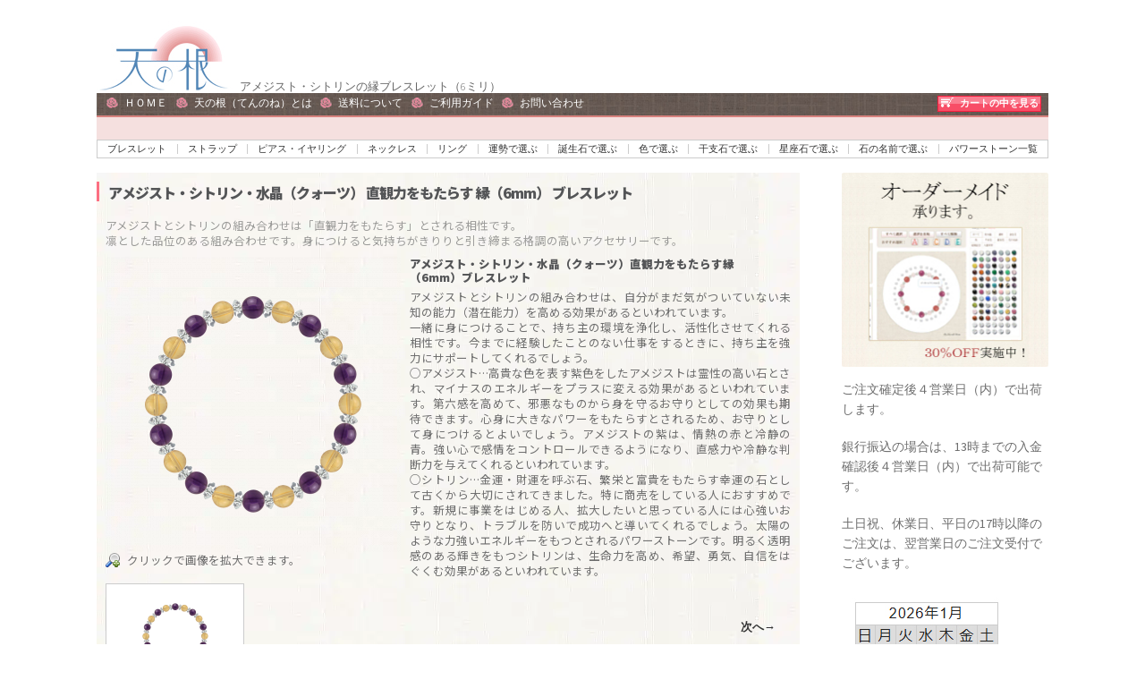

--- FILE ---
content_type: application/javascript
request_url: https://lithos-philia.com/wp/wp-content/plugins/lit-wp-search-panel/dist/index.js?ver=1.4.2
body_size: 48075
content:
// build/lit-wp-search-panel/_snowpack/env.js
var SNOWPACK_PUBLIC_API_URL = "https://lithos-philia.com";
var SNOWPACK_PUBLIC_REST_ROUTE = "https://lithos-philia.com/wp-json/litec/";
var SNOWPACK_PUBLIC_TEN_URL = "https://tennnone.com";

// build/lit-wp-search-panel/_snowpack/pkg/common/index-db11db94.js
function noop() {
}
var identity = (x) => x;
function assign(tar, src) {
  for (const k in src)
    tar[k] = src[k];
  return tar;
}
function run(fn) {
  return fn();
}
function blank_object() {
  return Object.create(null);
}
function run_all(fns) {
  fns.forEach(run);
}
function is_function(thing) {
  return typeof thing === "function";
}
function safe_not_equal(a, b) {
  return a != a ? b == b : a !== b || (a && typeof a === "object" || typeof a === "function");
}
var src_url_equal_anchor;
function src_url_equal(element_src, url) {
  if (!src_url_equal_anchor) {
    src_url_equal_anchor = document.createElement("a");
  }
  src_url_equal_anchor.href = url;
  return element_src === src_url_equal_anchor.href;
}
function is_empty(obj) {
  return Object.keys(obj).length === 0;
}
function subscribe(store, ...callbacks) {
  if (store == null) {
    return noop;
  }
  const unsub = store.subscribe(...callbacks);
  return unsub.unsubscribe ? () => unsub.unsubscribe() : unsub;
}
function component_subscribe(component, store, callback) {
  component.$$.on_destroy.push(subscribe(store, callback));
}
function create_slot(definition, ctx, $$scope, fn) {
  if (definition) {
    const slot_ctx = get_slot_context(definition, ctx, $$scope, fn);
    return definition[0](slot_ctx);
  }
}
function get_slot_context(definition, ctx, $$scope, fn) {
  return definition[1] && fn ? assign($$scope.ctx.slice(), definition[1](fn(ctx))) : $$scope.ctx;
}
function get_slot_changes(definition, $$scope, dirty, fn) {
  if (definition[2] && fn) {
    const lets = definition[2](fn(dirty));
    if ($$scope.dirty === void 0) {
      return lets;
    }
    if (typeof lets === "object") {
      const merged = [];
      const len = Math.max($$scope.dirty.length, lets.length);
      for (let i = 0; i < len; i += 1) {
        merged[i] = $$scope.dirty[i] | lets[i];
      }
      return merged;
    }
    return $$scope.dirty | lets;
  }
  return $$scope.dirty;
}
function update_slot_base(slot, slot_definition, ctx, $$scope, slot_changes, get_slot_context_fn) {
  if (slot_changes) {
    const slot_context = get_slot_context(slot_definition, ctx, $$scope, get_slot_context_fn);
    slot.p(slot_context, slot_changes);
  }
}
function get_all_dirty_from_scope($$scope) {
  if ($$scope.ctx.length > 32) {
    const dirty = [];
    const length = $$scope.ctx.length / 32;
    for (let i = 0; i < length; i++) {
      dirty[i] = -1;
    }
    return dirty;
  }
  return -1;
}
function null_to_empty(value) {
  return value == null ? "" : value;
}
function set_store_value(store, ret, value) {
  store.set(value);
  return ret;
}
var is_client = typeof window !== "undefined";
var now = is_client ? () => window.performance.now() : () => Date.now();
var raf = is_client ? (cb) => requestAnimationFrame(cb) : noop;
var tasks = new Set();
function run_tasks(now2) {
  tasks.forEach((task) => {
    if (!task.c(now2)) {
      tasks.delete(task);
      task.f();
    }
  });
  if (tasks.size !== 0)
    raf(run_tasks);
}
function loop(callback) {
  let task;
  if (tasks.size === 0)
    raf(run_tasks);
  return {
    promise: new Promise((fulfill) => {
      tasks.add(task = {c: callback, f: fulfill});
    }),
    abort() {
      tasks.delete(task);
    }
  };
}
function append(target, node) {
  target.appendChild(node);
}
function append_styles(target, style_sheet_id, styles) {
  const append_styles_to = get_root_for_style(target);
  if (!append_styles_to.getElementById(style_sheet_id)) {
    const style = element("style");
    style.id = style_sheet_id;
    style.textContent = styles;
    append_stylesheet(append_styles_to, style);
  }
}
function get_root_for_style(node) {
  if (!node)
    return document;
  const root = node.getRootNode ? node.getRootNode() : node.ownerDocument;
  if (root && root.host) {
    return root;
  }
  return node.ownerDocument;
}
function append_empty_stylesheet(node) {
  const style_element = element("style");
  append_stylesheet(get_root_for_style(node), style_element);
  return style_element.sheet;
}
function append_stylesheet(node, style) {
  append(node.head || node, style);
}
function insert(target, node, anchor) {
  target.insertBefore(node, anchor || null);
}
function detach(node) {
  node.parentNode.removeChild(node);
}
function destroy_each(iterations, detaching) {
  for (let i = 0; i < iterations.length; i += 1) {
    if (iterations[i])
      iterations[i].d(detaching);
  }
}
function element(name) {
  return document.createElement(name);
}
function svg_element(name) {
  return document.createElementNS("http://www.w3.org/2000/svg", name);
}
function text(data) {
  return document.createTextNode(data);
}
function space() {
  return text(" ");
}
function empty() {
  return text("");
}
function listen(node, event, handler, options) {
  node.addEventListener(event, handler, options);
  return () => node.removeEventListener(event, handler, options);
}
function self(fn) {
  return function(event) {
    if (event.target === this)
      fn.call(this, event);
  };
}
function attr(node, attribute, value) {
  if (value == null)
    node.removeAttribute(attribute);
  else if (node.getAttribute(attribute) !== value)
    node.setAttribute(attribute, value);
}
function children(element2) {
  return Array.from(element2.childNodes);
}
function set_data(text2, data) {
  data = "" + data;
  if (text2.wholeText !== data)
    text2.data = data;
}
function set_input_value(input, value) {
  input.value = value == null ? "" : value;
}
function set_style(node, key, value, important) {
  if (value === null) {
    node.style.removeProperty(key);
  } else {
    node.style.setProperty(key, value, important ? "important" : "");
  }
}
function toggle_class(element2, name, toggle) {
  element2.classList[toggle ? "add" : "remove"](name);
}
function custom_event(type, detail, bubbles = false) {
  const e = document.createEvent("CustomEvent");
  e.initCustomEvent(type, bubbles, false, detail);
  return e;
}
var managed_styles = new Map();
var active = 0;
function hash(str) {
  let hash2 = 5381;
  let i = str.length;
  while (i--)
    hash2 = (hash2 << 5) - hash2 ^ str.charCodeAt(i);
  return hash2 >>> 0;
}
function create_style_information(doc, node) {
  const info = {stylesheet: append_empty_stylesheet(node), rules: {}};
  managed_styles.set(doc, info);
  return info;
}
function create_rule(node, a, b, duration, delay, ease, fn, uid = 0) {
  const step = 16.666 / duration;
  let keyframes = "{\n";
  for (let p = 0; p <= 1; p += step) {
    const t = a + (b - a) * ease(p);
    keyframes += p * 100 + `%{${fn(t, 1 - t)}}
`;
  }
  const rule = keyframes + `100% {${fn(b, 1 - b)}}
}`;
  const name = `__svelte_${hash(rule)}_${uid}`;
  const doc = get_root_for_style(node);
  const {stylesheet, rules} = managed_styles.get(doc) || create_style_information(doc, node);
  if (!rules[name]) {
    rules[name] = true;
    stylesheet.insertRule(`@keyframes ${name} ${rule}`, stylesheet.cssRules.length);
  }
  const animation = node.style.animation || "";
  node.style.animation = `${animation ? `${animation}, ` : ""}${name} ${duration}ms linear ${delay}ms 1 both`;
  active += 1;
  return name;
}
function delete_rule(node, name) {
  const previous = (node.style.animation || "").split(", ");
  const next = previous.filter(name ? (anim) => anim.indexOf(name) < 0 : (anim) => anim.indexOf("__svelte") === -1);
  const deleted = previous.length - next.length;
  if (deleted) {
    node.style.animation = next.join(", ");
    active -= deleted;
    if (!active)
      clear_rules();
  }
}
function clear_rules() {
  raf(() => {
    if (active)
      return;
    managed_styles.forEach((info) => {
      const {stylesheet} = info;
      let i = stylesheet.cssRules.length;
      while (i--)
        stylesheet.deleteRule(i);
      info.rules = {};
    });
    managed_styles.clear();
  });
}
var current_component;
function set_current_component(component) {
  current_component = component;
}
function get_current_component() {
  if (!current_component)
    throw new Error("Function called outside component initialization");
  return current_component;
}
function onMount(fn) {
  get_current_component().$$.on_mount.push(fn);
}
function onDestroy(fn) {
  get_current_component().$$.on_destroy.push(fn);
}
function createEventDispatcher() {
  const component = get_current_component();
  return (type, detail) => {
    const callbacks = component.$$.callbacks[type];
    if (callbacks) {
      const event = custom_event(type, detail);
      callbacks.slice().forEach((fn) => {
        fn.call(component, event);
      });
    }
  };
}
function setContext(key, context) {
  get_current_component().$$.context.set(key, context);
}
function getContext(key) {
  return get_current_component().$$.context.get(key);
}
var dirty_components = [];
var binding_callbacks = [];
var render_callbacks = [];
var flush_callbacks = [];
var resolved_promise = Promise.resolve();
var update_scheduled = false;
function schedule_update() {
  if (!update_scheduled) {
    update_scheduled = true;
    resolved_promise.then(flush);
  }
}
function add_render_callback(fn) {
  render_callbacks.push(fn);
}
var seen_callbacks = new Set();
var flushidx = 0;
function flush() {
  const saved_component = current_component;
  do {
    while (flushidx < dirty_components.length) {
      const component = dirty_components[flushidx];
      flushidx++;
      set_current_component(component);
      update(component.$$);
    }
    set_current_component(null);
    dirty_components.length = 0;
    flushidx = 0;
    while (binding_callbacks.length)
      binding_callbacks.pop()();
    for (let i = 0; i < render_callbacks.length; i += 1) {
      const callback = render_callbacks[i];
      if (!seen_callbacks.has(callback)) {
        seen_callbacks.add(callback);
        callback();
      }
    }
    render_callbacks.length = 0;
  } while (dirty_components.length);
  while (flush_callbacks.length) {
    flush_callbacks.pop()();
  }
  update_scheduled = false;
  seen_callbacks.clear();
  set_current_component(saved_component);
}
function update($$) {
  if ($$.fragment !== null) {
    $$.update();
    run_all($$.before_update);
    const dirty = $$.dirty;
    $$.dirty = [-1];
    $$.fragment && $$.fragment.p($$.ctx, dirty);
    $$.after_update.forEach(add_render_callback);
  }
}
var promise;
function wait() {
  if (!promise) {
    promise = Promise.resolve();
    promise.then(() => {
      promise = null;
    });
  }
  return promise;
}
function dispatch(node, direction, kind) {
  node.dispatchEvent(custom_event(`${direction ? "intro" : "outro"}${kind}`));
}
var outroing = new Set();
var outros;
function group_outros() {
  outros = {
    r: 0,
    c: [],
    p: outros
  };
}
function check_outros() {
  if (!outros.r) {
    run_all(outros.c);
  }
  outros = outros.p;
}
function transition_in(block, local) {
  if (block && block.i) {
    outroing.delete(block);
    block.i(local);
  }
}
function transition_out(block, local, detach2, callback) {
  if (block && block.o) {
    if (outroing.has(block))
      return;
    outroing.add(block);
    outros.c.push(() => {
      outroing.delete(block);
      if (callback) {
        if (detach2)
          block.d(1);
        callback();
      }
    });
    block.o(local);
  }
}
var null_transition = {duration: 0};
function create_bidirectional_transition(node, fn, params, intro) {
  let config = fn(node, params);
  let t = intro ? 0 : 1;
  let running_program = null;
  let pending_program = null;
  let animation_name = null;
  function clear_animation() {
    if (animation_name)
      delete_rule(node, animation_name);
  }
  function init2(program, duration) {
    const d = program.b - t;
    duration *= Math.abs(d);
    return {
      a: t,
      b: program.b,
      d,
      duration,
      start: program.start,
      end: program.start + duration,
      group: program.group
    };
  }
  function go(b) {
    const {delay = 0, duration = 300, easing = identity, tick: tick2 = noop, css} = config || null_transition;
    const program = {
      start: now() + delay,
      b
    };
    if (!b) {
      program.group = outros;
      outros.r += 1;
    }
    if (running_program || pending_program) {
      pending_program = program;
    } else {
      if (css) {
        clear_animation();
        animation_name = create_rule(node, t, b, duration, delay, easing, css);
      }
      if (b)
        tick2(0, 1);
      running_program = init2(program, duration);
      add_render_callback(() => dispatch(node, b, "start"));
      loop((now2) => {
        if (pending_program && now2 > pending_program.start) {
          running_program = init2(pending_program, duration);
          pending_program = null;
          dispatch(node, running_program.b, "start");
          if (css) {
            clear_animation();
            animation_name = create_rule(node, t, running_program.b, running_program.duration, 0, easing, config.css);
          }
        }
        if (running_program) {
          if (now2 >= running_program.end) {
            tick2(t = running_program.b, 1 - t);
            dispatch(node, running_program.b, "end");
            if (!pending_program) {
              if (running_program.b) {
                clear_animation();
              } else {
                if (!--running_program.group.r)
                  run_all(running_program.group.c);
              }
            }
            running_program = null;
          } else if (now2 >= running_program.start) {
            const p = now2 - running_program.start;
            t = running_program.a + running_program.d * easing(p / running_program.duration);
            tick2(t, 1 - t);
          }
        }
        return !!(running_program || pending_program);
      });
    }
  }
  return {
    run(b) {
      if (is_function(config)) {
        wait().then(() => {
          config = config();
          go(b);
        });
      } else {
        go(b);
      }
    },
    end() {
      clear_animation();
      running_program = pending_program = null;
    }
  };
}
var globals = typeof window !== "undefined" ? window : typeof globalThis !== "undefined" ? globalThis : global;
function create_component(block) {
  block && block.c();
}
function mount_component(component, target, anchor, customElement) {
  const {fragment, on_mount, on_destroy: on_destroy2, after_update} = component.$$;
  fragment && fragment.m(target, anchor);
  if (!customElement) {
    add_render_callback(() => {
      const new_on_destroy = on_mount.map(run).filter(is_function);
      if (on_destroy2) {
        on_destroy2.push(...new_on_destroy);
      } else {
        run_all(new_on_destroy);
      }
      component.$$.on_mount = [];
    });
  }
  after_update.forEach(add_render_callback);
}
function destroy_component(component, detaching) {
  const $$ = component.$$;
  if ($$.fragment !== null) {
    run_all($$.on_destroy);
    $$.fragment && $$.fragment.d(detaching);
    $$.on_destroy = $$.fragment = null;
    $$.ctx = [];
  }
}
function make_dirty(component, i) {
  if (component.$$.dirty[0] === -1) {
    dirty_components.push(component);
    schedule_update();
    component.$$.dirty.fill(0);
  }
  component.$$.dirty[i / 31 | 0] |= 1 << i % 31;
}
function init(component, options, instance28, create_fragment29, not_equal2, props, append_styles2, dirty = [-1]) {
  const parent_component = current_component;
  set_current_component(component);
  const $$ = component.$$ = {
    fragment: null,
    ctx: null,
    props,
    update: noop,
    not_equal: not_equal2,
    bound: blank_object(),
    on_mount: [],
    on_destroy: [],
    on_disconnect: [],
    before_update: [],
    after_update: [],
    context: new Map(options.context || (parent_component ? parent_component.$$.context : [])),
    callbacks: blank_object(),
    dirty,
    skip_bound: false,
    root: options.target || parent_component.$$.root
  };
  append_styles2 && append_styles2($$.root);
  let ready = false;
  $$.ctx = instance28 ? instance28(component, options.props || {}, (i, ret, ...rest) => {
    const value = rest.length ? rest[0] : ret;
    if ($$.ctx && not_equal2($$.ctx[i], $$.ctx[i] = value)) {
      if (!$$.skip_bound && $$.bound[i])
        $$.bound[i](value);
      if (ready)
        make_dirty(component, i);
    }
    return ret;
  }) : [];
  $$.update();
  ready = true;
  run_all($$.before_update);
  $$.fragment = create_fragment29 ? create_fragment29($$.ctx) : false;
  if (options.target) {
    if (options.hydrate) {
      const nodes = children(options.target);
      $$.fragment && $$.fragment.l(nodes);
      nodes.forEach(detach);
    } else {
      $$.fragment && $$.fragment.c();
    }
    if (options.intro)
      transition_in(component.$$.fragment);
    mount_component(component, options.target, options.anchor, options.customElement);
    flush();
  }
  set_current_component(parent_component);
}
var SvelteComponent = class {
  $destroy() {
    destroy_component(this, 1);
    this.$destroy = noop;
  }
  $on(type, callback) {
    const callbacks = this.$$.callbacks[type] || (this.$$.callbacks[type] = []);
    callbacks.push(callback);
    return () => {
      const index = callbacks.indexOf(callback);
      if (index !== -1)
        callbacks.splice(index, 1);
    };
  }
  $set($$props) {
    if (this.$$set && !is_empty($$props)) {
      this.$$.skip_bound = true;
      this.$$set($$props);
      this.$$.skip_bound = false;
    }
  }
};

// build/lit-wp-search-panel/_snowpack/pkg/svelte/store.js
var subscriber_queue = [];
function writable(value, start = noop) {
  let stop;
  const subscribers = new Set();
  function set(new_value) {
    if (safe_not_equal(value, new_value)) {
      value = new_value;
      if (stop) {
        const run_queue = !subscriber_queue.length;
        for (const subscriber of subscribers) {
          subscriber[1]();
          subscriber_queue.push(subscriber, value);
        }
        if (run_queue) {
          for (let i = 0; i < subscriber_queue.length; i += 2) {
            subscriber_queue[i][0](subscriber_queue[i + 1]);
          }
          subscriber_queue.length = 0;
        }
      }
    }
  }
  function update2(fn) {
    set(fn(value));
  }
  function subscribe2(run2, invalidate = noop) {
    const subscriber = [run2, invalidate];
    subscribers.add(subscriber);
    if (subscribers.size === 1) {
      stop = start(set) || noop;
    }
    run2(value);
    return () => {
      subscribers.delete(subscriber);
      if (subscribers.size === 0) {
        stop();
        stop = null;
      }
    };
  }
  return {set, update: update2, subscribe: subscribe2};
}

// build/lit-wp-search-panel/dist/stores/storeSearchResult.js
var searchResult = writable();
var isLoading = writable();
var sitePrefix = writable("");

// build/lit-wp-search-panel/dist/stores/storeInputOptions.js
var inputValues = writable({});
var currentParams = writable();
var defaultParams = writable({});
var setCurrentParams = (values) => {
  const currentValues = JSON.parse(JSON.stringify(values));
  currentParams.set(currentValues);
};
var setURLParams = (valuesObject) => {
  let url = new URLSearchParams();
  Object.keys(valuesObject).forEach((k) => {
    if (valuesObject[k] && !(valuesObject[k] === "none")) {
      url.set(k, valuesObject[k]);
    }
  });
  const params = url.toString();
  history.replaceState("", "", "?" + params);
};
var getURLParams = (defaultValues = {}) => {
  let params = new URLSearchParams(window.location.search);
  let values = defaultValues;
  for (var key of params.keys()) {
    if (params.get(key)) {
      values[key] = params.get(key);
    }
  }
  inputValues.set(values);
};

// build/lit-wp-search-panel/dist/stores/libREST.js
var getSearchOptions = async (params) => {
  const url = SNOWPACK_PUBLIC_REST_ROUTE + "v2/search/options/";
  const res = await fetch(url, {
    method: "POST",
    credentials: "omit",
    headers: {
      "Content-Type": "application/json"
    },
    body: JSON.stringify(params)
  });
  return await res.json();
};
var getSearchResult = async (params) => {
  const url = SNOWPACK_PUBLIC_REST_ROUTE + "v2/search/result/";
  const res = await fetch(url, {
    method: "POST",
    credentials: "omit",
    headers: {
      "Content-Type": "application/json"
    },
    body: JSON.stringify(params)
  });
  return await res.json();
};
var getSearchExcerptList = async (params) => {
  params.elimit = "15";
  const url = SNOWPACK_PUBLIC_REST_ROUTE + "v2/search/excerptlist/";
  const res = await fetch(url, {
    method: "POST",
    credentials: "omit",
    headers: {
      "Content-Type": "application/json"
    },
    body: JSON.stringify(params)
  });
  return await res.json();
};

// build/lit-wp-search-panel/dist/components/searchControl/InputOptions.svelte.js
function get_each_context(ctx, list, i) {
  const child_ctx = ctx.slice();
  child_ctx[8] = list[i];
  return child_ctx;
}
function create_each_block(ctx) {
  let option;
  let t0_value = ctx[8].label + "";
  let t0;
  let t1;
  let option_value_value;
  let option_selected_value;
  return {
    c() {
      option = element("option");
      t0 = text(t0_value);
      t1 = space();
      option.__value = option_value_value = ctx[8].value;
      option.value = option.__value;
      option.selected = option_selected_value = ctx[8].selected;
      attr(option, "class", "svelte-awrc8v");
    },
    m(target, anchor) {
      insert(target, option, anchor);
      append(option, t0);
      append(option, t1);
    },
    p(ctx2, dirty) {
      if (dirty & 1 && t0_value !== (t0_value = ctx2[8].label + ""))
        set_data(t0, t0_value);
      if (dirty & 1 && option_value_value !== (option_value_value = ctx2[8].value)) {
        option.__value = option_value_value;
        option.value = option.__value;
      }
      if (dirty & 1 && option_selected_value !== (option_selected_value = ctx2[8].selected)) {
        option.selected = option_selected_value;
      }
    },
    d(detaching) {
      if (detaching)
        detach(option);
    }
  };
}
function create_fragment(ctx) {
  let div;
  let label;
  let t0;
  let t1;
  let select;
  let mounted;
  let dispose;
  let each_value = ctx[0];
  let each_blocks = [];
  for (let i = 0; i < each_value.length; i += 1) {
    each_blocks[i] = create_each_block(get_each_context(ctx, each_value, i));
  }
  return {
    c() {
      div = element("div");
      label = element("label");
      t0 = text(ctx[3]);
      t1 = space();
      select = element("select");
      for (let i = 0; i < each_blocks.length; i += 1) {
        each_blocks[i].c();
      }
      attr(label, "for", ctx[1]);
      attr(select, "id", ctx[1]);
      attr(select, "name", ctx[2]);
    },
    m(target, anchor) {
      insert(target, div, anchor);
      append(div, label);
      append(label, t0);
      append(div, t1);
      append(div, select);
      for (let i = 0; i < each_blocks.length; i += 1) {
        each_blocks[i].m(select, null);
      }
      if (!mounted) {
        dispose = listen(select, "blur", ctx[4]);
        mounted = true;
      }
    },
    p(ctx2, [dirty]) {
      if (dirty & 8)
        set_data(t0, ctx2[3]);
      if (dirty & 2) {
        attr(label, "for", ctx2[1]);
      }
      if (dirty & 1) {
        each_value = ctx2[0];
        let i;
        for (i = 0; i < each_value.length; i += 1) {
          const child_ctx = get_each_context(ctx2, each_value, i);
          if (each_blocks[i]) {
            each_blocks[i].p(child_ctx, dirty);
          } else {
            each_blocks[i] = create_each_block(child_ctx);
            each_blocks[i].c();
            each_blocks[i].m(select, null);
          }
        }
        for (; i < each_blocks.length; i += 1) {
          each_blocks[i].d(1);
        }
        each_blocks.length = each_value.length;
      }
      if (dirty & 2) {
        attr(select, "id", ctx2[1]);
      }
      if (dirty & 4) {
        attr(select, "name", ctx2[2]);
      }
    },
    i: noop,
    o: noop,
    d(detaching) {
      if (detaching)
        detach(div);
      destroy_each(each_blocks, detaching);
      mounted = false;
      dispose();
    }
  };
}
function instance($$self, $$props, $$invalidate) {
  let $inputValues;
  component_subscribe($$self, inputValues, ($$value) => $$invalidate(5, $inputValues = $$value));
  let {id: itemId} = $$props;
  let {name: itemName} = $$props;
  let {label: titleLabel} = $$props;
  let {options} = $$props;
  onMount(async () => {
    await initOptions();
  });
  function sendOptions(e) {
    set_store_value(inputValues, $inputValues[itemId] = e.target.value, $inputValues);
  }
  async function changeOption(e) {
    await sendOptions(e);
  }
  function initOptions() {
    if ($inputValues[itemId]) {
      if (!options.find(({value}) => value === $inputValues[itemId])) {
        set_store_value(inputValues, $inputValues[itemId] = "none", $inputValues);
      }
      Object.keys(options).forEach((k) => {
        if (options[k].value === $inputValues[itemId]) {
          $$invalidate(0, options[k].selected = true, options);
        } else {
          $$invalidate(0, options[k].selected = false, options);
        }
      });
    }
  }
  $$self.$$set = ($$props2) => {
    if ("id" in $$props2)
      $$invalidate(1, itemId = $$props2.id);
    if ("name" in $$props2)
      $$invalidate(2, itemName = $$props2.name);
    if ("label" in $$props2)
      $$invalidate(3, titleLabel = $$props2.label);
    if ("options" in $$props2)
      $$invalidate(0, options = $$props2.options);
  };
  return [options, itemId, itemName, titleLabel, changeOption];
}
var InputOptions = class extends SvelteComponent {
  constructor(options) {
    super();
    init(this, options, instance, create_fragment, safe_not_equal, {id: 1, name: 2, label: 3, options: 0});
  }
};
var InputOptions_svelte_default = InputOptions;

// build/lit-wp-search-panel/dist/components/searchControl/InputKeywords.svelte.js
function create_fragment2(ctx) {
  let div;
  let label;
  let t1;
  let input;
  let mounted;
  let dispose;
  return {
    c() {
      div = element("div");
      label = element("label");
      label.textContent = "キーワード検索：";
      t1 = space();
      input = element("input");
      attr(label, "for", "sb_q");
      attr(input, "id", "sb_q");
      attr(input, "type", "text");
      attr(input, "name", "q");
      attr(input, "class", "svelte-r7j0z");
      attr(div, "class", "svelte-r7j0z");
    },
    m(target, anchor) {
      insert(target, div, anchor);
      append(div, label);
      append(div, t1);
      append(div, input);
      set_input_value(input, ctx[0]);
      if (!mounted) {
        dispose = listen(input, "input", ctx[1]);
        mounted = true;
      }
    },
    p(ctx2, [dirty]) {
      if (dirty & 1 && input.value !== ctx2[0]) {
        set_input_value(input, ctx2[0]);
      }
    },
    i: noop,
    o: noop,
    d(detaching) {
      if (detaching)
        detach(div);
      mounted = false;
      dispose();
    }
  };
}
function instance2($$self, $$props, $$invalidate) {
  let $inputValues;
  component_subscribe($$self, inputValues, ($$value) => $$invalidate(2, $inputValues = $$value));
  let text2 = "";
  function input_input_handler() {
    text2 = this.value;
    $$invalidate(0, text2);
  }
  $$self.$$.update = () => {
    if ($$self.$$.dirty & 1) {
      $: {
        set_store_value(inputValues, $inputValues["sb_q"] = text2, $inputValues);
      }
    }
  };
  return [text2, input_input_handler];
}
var InputKeywords = class extends SvelteComponent {
  constructor(options) {
    super();
    init(this, options, instance2, create_fragment2, safe_not_equal, {});
  }
};
var InputKeywords_svelte_default = InputKeywords;

// build/lit-wp-search-panel/dist/components/searchControl/InputSort.svelte.js
function create_fragment3(ctx) {
  let div;
  let span;
  let t1;
  let input0;
  let t2;
  let label0;
  let t4;
  let input1;
  let t5;
  let label1;
  let t7;
  let input2;
  let t8;
  let label2;
  let mounted;
  let dispose;
  return {
    c() {
      div = element("div");
      span = element("span");
      span.textContent = "並び替え：";
      t1 = space();
      input0 = element("input");
      t2 = space();
      label0 = element("label");
      label0.textContent = "価格が安い順";
      t4 = text("|\n	");
      input1 = element("input");
      t5 = space();
      label1 = element("label");
      label1.textContent = "価格が高い順";
      t7 = text("|\n	");
      input2 = element("input");
      t8 = space();
      label2 = element("label");
      label2.textContent = "新着順";
      attr(span, "class", "litSearchBoxLabel");
      attr(input0, "type", "radio");
      attr(input0, "name", "sort");
      attr(input0, "id", "litSearchBoxSort01");
      input0.__value = "1";
      input0.value = input0.__value;
      attr(input0, "class", "svelte-5in6e5");
      ctx[2][0].push(input0);
      attr(label0, "for", "litSearchBoxSort01");
      attr(label0, "class", "svelte-5in6e5");
      toggle_class(label0, "selected", ctx[0] === "1");
      attr(input1, "type", "radio");
      attr(input1, "name", "sort");
      attr(input1, "id", "litSearchBoxSort02");
      input1.__value = "2";
      input1.value = input1.__value;
      attr(input1, "class", "svelte-5in6e5");
      ctx[2][0].push(input1);
      attr(label1, "for", "litSearchBoxSort02");
      attr(label1, "class", "svelte-5in6e5");
      toggle_class(label1, "selected", ctx[0] === "2");
      attr(input2, "type", "radio");
      attr(input2, "name", "sort");
      attr(input2, "id", "litSearchBoxSort03");
      input2.__value = "3";
      input2.value = input2.__value;
      attr(input2, "class", "svelte-5in6e5");
      ctx[2][0].push(input2);
      attr(label2, "for", "litSearchBoxSort03");
      attr(label2, "class", "svelte-5in6e5");
      toggle_class(label2, "selected", ctx[0] === "3");
      attr(div, "class", "svelte-5in6e5");
    },
    m(target, anchor) {
      insert(target, div, anchor);
      append(div, span);
      append(div, t1);
      append(div, input0);
      input0.checked = input0.__value === ctx[0];
      append(div, t2);
      append(div, label0);
      append(div, t4);
      append(div, input1);
      input1.checked = input1.__value === ctx[0];
      append(div, t5);
      append(div, label1);
      append(div, t7);
      append(div, input2);
      input2.checked = input2.__value === ctx[0];
      append(div, t8);
      append(div, label2);
      if (!mounted) {
        dispose = [
          listen(input0, "change", ctx[1]),
          listen(input1, "change", ctx[3]),
          listen(input2, "change", ctx[4])
        ];
        mounted = true;
      }
    },
    p(ctx2, [dirty]) {
      if (dirty & 1) {
        input0.checked = input0.__value === ctx2[0];
      }
      if (dirty & 1) {
        toggle_class(label0, "selected", ctx2[0] === "1");
      }
      if (dirty & 1) {
        input1.checked = input1.__value === ctx2[0];
      }
      if (dirty & 1) {
        toggle_class(label1, "selected", ctx2[0] === "2");
      }
      if (dirty & 1) {
        input2.checked = input2.__value === ctx2[0];
      }
      if (dirty & 1) {
        toggle_class(label2, "selected", ctx2[0] === "3");
      }
    },
    i: noop,
    o: noop,
    d(detaching) {
      if (detaching)
        detach(div);
      ctx[2][0].splice(ctx[2][0].indexOf(input0), 1);
      ctx[2][0].splice(ctx[2][0].indexOf(input1), 1);
      ctx[2][0].splice(ctx[2][0].indexOf(input2), 1);
      mounted = false;
      run_all(dispose);
    }
  };
}
function instance3($$self, $$props, $$invalidate) {
  let $inputValues;
  component_subscribe($$self, inputValues, ($$value) => $$invalidate(5, $inputValues = $$value));
  let radio = "3";
  const $$binding_groups = [[]];
  function input0_change_handler() {
    radio = this.__value;
    $$invalidate(0, radio);
  }
  function input1_change_handler() {
    radio = this.__value;
    $$invalidate(0, radio);
  }
  function input2_change_handler() {
    radio = this.__value;
    $$invalidate(0, radio);
  }
  $$self.$$.update = () => {
    if ($$self.$$.dirty & 1) {
      $: {
        set_store_value(inputValues, $inputValues["sort"] = radio, $inputValues);
      }
    }
  };
  return [
    radio,
    input0_change_handler,
    $$binding_groups,
    input1_change_handler,
    input2_change_handler
  ];
}
var InputSort = class extends SvelteComponent {
  constructor(options) {
    super();
    init(this, options, instance3, create_fragment3, safe_not_equal, {});
  }
};
var InputSort_svelte_default = InputSort;

// build/lit-wp-search-panel/dist/components/searchControl/InputChunk.svelte.js
function create_fragment4(ctx) {
  let label;
  let t1;
  let select;
  let option0;
  let option1;
  let option2;
  let mounted;
  let dispose;
  return {
    c() {
      label = element("label");
      label.textContent = "表示件数：";
      t1 = space();
      select = element("select");
      option0 = element("option");
      option0.textContent = "20件";
      option1 = element("option");
      option1.textContent = "40件";
      option2 = element("option");
      option2.textContent = "60件";
      attr(label, "for", "sb_limit");
      option0.__value = "20";
      option0.value = option0.__value;
      option0.selected = "selected";
      option1.__value = "40";
      option1.value = option1.__value;
      option2.__value = "60";
      option2.value = option2.__value;
      attr(select, "id", "sb_limit");
      attr(select, "name", "limit");
    },
    m(target, anchor) {
      insert(target, label, anchor);
      insert(target, t1, anchor);
      insert(target, select, anchor);
      append(select, option0);
      append(select, option1);
      append(select, option2);
      if (!mounted) {
        dispose = listen(select, "blur", ctx[0]);
        mounted = true;
      }
    },
    p: noop,
    i: noop,
    o: noop,
    d(detaching) {
      if (detaching)
        detach(label);
      if (detaching)
        detach(t1);
      if (detaching)
        detach(select);
      mounted = false;
      dispose();
    }
  };
}
function instance4($$self, $$props, $$invalidate) {
  let $inputValues;
  component_subscribe($$self, inputValues, ($$value) => $$invalidate(1, $inputValues = $$value));
  async function changeOption(e) {
    set_store_value(inputValues, $inputValues["limit"] = e.target.value, $inputValues);
  }
  return [changeOption];
}
var InputChunk = class extends SvelteComponent {
  constructor(options) {
    super();
    init(this, options, instance4, create_fragment4, safe_not_equal, {});
  }
};
var InputChunk_svelte_default = InputChunk;

// build/lit-wp-search-panel/dist/components/searchControl/SearchControlPanel.svelte.js
function create_if_block(ctx) {
  let ul0;
  let li0;
  let inputoptions0;
  let t0;
  let li1;
  let inputoptions1;
  let t1;
  let li2;
  let inputoptions2;
  let t2;
  let li3;
  let inputoptions3;
  let t3;
  let ul1;
  let li4;
  let inputoptions4;
  let t4;
  let li5;
  let inputoptions5;
  let t5;
  let li6;
  let inputoptions6;
  let t6;
  let li7;
  let inputoptions7;
  let t7;
  let li8;
  let inputoptions8;
  let t8;
  let ul2;
  let li9;
  let inputkeywords;
  let t9;
  let ul3;
  let li10;
  let inputsort;
  let t10;
  let li11;
  let inputchunk;
  let t11;
  let li12;
  let current;
  inputoptions0 = new InputOptions_svelte_default({
    props: {
      id: "sb_at",
      name: "accessoryType_id",
      label: "アイテム：",
      options: ctx[0].type
    }
  });
  inputoptions1 = new InputOptions_svelte_default({
    props: {
      id: "sb_bc",
      name: "beadCode",
      label: "パワーストーン：",
      options: ctx[0].parts
    }
  });
  inputoptions2 = new InputOptions_svelte_default({
    props: {
      id: "sb_ac",
      name: "accessoryCode",
      label: "アクセサリデザイン：",
      options: ctx[0].design
    }
  });
  inputoptions3 = new InputOptions_svelte_default({
    props: {
      id: "sb_pr",
      name: "price_list",
      label: "価格帯：",
      options: ctx[0].price
    }
  });
  inputoptions4 = new InputOptions_svelte_default({
    props: {
      id: "sb_ft",
      name: "sb_ft",
      label: "運勢：",
      options: ctx[0].labels.FT
    }
  });
  inputoptions5 = new InputOptions_svelte_default({
    props: {
      id: "sb_bt",
      name: "sb_bt",
      label: "誕生石：",
      options: ctx[0].labels.BT
    }
  });
  inputoptions6 = new InputOptions_svelte_default({
    props: {
      id: "sb_cl",
      name: "sb_cl",
      label: "色：",
      options: ctx[0].labels.CL
    }
  });
  inputoptions7 = new InputOptions_svelte_default({
    props: {
      id: "sb_zo",
      name: "sb_zo",
      label: "干支：",
      options: ctx[0].labels.ZO
    }
  });
  inputoptions8 = new InputOptions_svelte_default({
    props: {
      id: "sb_hs",
      name: "sb_hs",
      label: "星座石：",
      options: ctx[0].labels.HS
    }
  });
  inputkeywords = new InputKeywords_svelte_default({});
  inputsort = new InputSort_svelte_default({});
  inputchunk = new InputChunk_svelte_default({});
  function select_block_type(ctx2, dirty) {
    if (ctx2[1])
      return create_if_block_1;
    return create_else_block;
  }
  let current_block_type = select_block_type(ctx, -1);
  let if_block = current_block_type(ctx);
  return {
    c() {
      ul0 = element("ul");
      li0 = element("li");
      create_component(inputoptions0.$$.fragment);
      t0 = space();
      li1 = element("li");
      create_component(inputoptions1.$$.fragment);
      t1 = space();
      li2 = element("li");
      create_component(inputoptions2.$$.fragment);
      t2 = space();
      li3 = element("li");
      create_component(inputoptions3.$$.fragment);
      t3 = space();
      ul1 = element("ul");
      li4 = element("li");
      create_component(inputoptions4.$$.fragment);
      t4 = space();
      li5 = element("li");
      create_component(inputoptions5.$$.fragment);
      t5 = space();
      li6 = element("li");
      create_component(inputoptions6.$$.fragment);
      t6 = space();
      li7 = element("li");
      create_component(inputoptions7.$$.fragment);
      t7 = space();
      li8 = element("li");
      create_component(inputoptions8.$$.fragment);
      t8 = space();
      ul2 = element("ul");
      li9 = element("li");
      create_component(inputkeywords.$$.fragment);
      t9 = space();
      ul3 = element("ul");
      li10 = element("li");
      create_component(inputsort.$$.fragment);
      t10 = space();
      li11 = element("li");
      create_component(inputchunk.$$.fragment);
      t11 = space();
      li12 = element("li");
      if_block.c();
      attr(ul0, "class", "input_item");
      attr(ul1, "class", "input_label");
      attr(ul2, "class", "input_q");
      attr(li10, "class", "input_sort");
      attr(li11, "class", "input_chunk");
      attr(li12, "class", "input_send");
    },
    m(target, anchor) {
      insert(target, ul0, anchor);
      append(ul0, li0);
      mount_component(inputoptions0, li0, null);
      append(ul0, t0);
      append(ul0, li1);
      mount_component(inputoptions1, li1, null);
      append(ul0, t1);
      append(ul0, li2);
      mount_component(inputoptions2, li2, null);
      append(ul0, t2);
      append(ul0, li3);
      mount_component(inputoptions3, li3, null);
      insert(target, t3, anchor);
      insert(target, ul1, anchor);
      append(ul1, li4);
      mount_component(inputoptions4, li4, null);
      append(ul1, t4);
      append(ul1, li5);
      mount_component(inputoptions5, li5, null);
      append(ul1, t5);
      append(ul1, li6);
      mount_component(inputoptions6, li6, null);
      append(ul1, t6);
      append(ul1, li7);
      mount_component(inputoptions7, li7, null);
      append(ul1, t7);
      append(ul1, li8);
      mount_component(inputoptions8, li8, null);
      insert(target, t8, anchor);
      insert(target, ul2, anchor);
      append(ul2, li9);
      mount_component(inputkeywords, li9, null);
      insert(target, t9, anchor);
      insert(target, ul3, anchor);
      append(ul3, li10);
      mount_component(inputsort, li10, null);
      append(ul3, t10);
      append(ul3, li11);
      mount_component(inputchunk, li11, null);
      append(ul3, t11);
      append(ul3, li12);
      if_block.m(li12, null);
      current = true;
    },
    p(ctx2, dirty) {
      const inputoptions0_changes = {};
      if (dirty & 1)
        inputoptions0_changes.options = ctx2[0].type;
      inputoptions0.$set(inputoptions0_changes);
      const inputoptions1_changes = {};
      if (dirty & 1)
        inputoptions1_changes.options = ctx2[0].parts;
      inputoptions1.$set(inputoptions1_changes);
      const inputoptions2_changes = {};
      if (dirty & 1)
        inputoptions2_changes.options = ctx2[0].design;
      inputoptions2.$set(inputoptions2_changes);
      const inputoptions3_changes = {};
      if (dirty & 1)
        inputoptions3_changes.options = ctx2[0].price;
      inputoptions3.$set(inputoptions3_changes);
      const inputoptions4_changes = {};
      if (dirty & 1)
        inputoptions4_changes.options = ctx2[0].labels.FT;
      inputoptions4.$set(inputoptions4_changes);
      const inputoptions5_changes = {};
      if (dirty & 1)
        inputoptions5_changes.options = ctx2[0].labels.BT;
      inputoptions5.$set(inputoptions5_changes);
      const inputoptions6_changes = {};
      if (dirty & 1)
        inputoptions6_changes.options = ctx2[0].labels.CL;
      inputoptions6.$set(inputoptions6_changes);
      const inputoptions7_changes = {};
      if (dirty & 1)
        inputoptions7_changes.options = ctx2[0].labels.ZO;
      inputoptions7.$set(inputoptions7_changes);
      const inputoptions8_changes = {};
      if (dirty & 1)
        inputoptions8_changes.options = ctx2[0].labels.HS;
      inputoptions8.$set(inputoptions8_changes);
      if (current_block_type === (current_block_type = select_block_type(ctx2, dirty)) && if_block) {
        if_block.p(ctx2, dirty);
      } else {
        if_block.d(1);
        if_block = current_block_type(ctx2);
        if (if_block) {
          if_block.c();
          if_block.m(li12, null);
        }
      }
    },
    i(local) {
      if (current)
        return;
      transition_in(inputoptions0.$$.fragment, local);
      transition_in(inputoptions1.$$.fragment, local);
      transition_in(inputoptions2.$$.fragment, local);
      transition_in(inputoptions3.$$.fragment, local);
      transition_in(inputoptions4.$$.fragment, local);
      transition_in(inputoptions5.$$.fragment, local);
      transition_in(inputoptions6.$$.fragment, local);
      transition_in(inputoptions7.$$.fragment, local);
      transition_in(inputoptions8.$$.fragment, local);
      transition_in(inputkeywords.$$.fragment, local);
      transition_in(inputsort.$$.fragment, local);
      transition_in(inputchunk.$$.fragment, local);
      current = true;
    },
    o(local) {
      transition_out(inputoptions0.$$.fragment, local);
      transition_out(inputoptions1.$$.fragment, local);
      transition_out(inputoptions2.$$.fragment, local);
      transition_out(inputoptions3.$$.fragment, local);
      transition_out(inputoptions4.$$.fragment, local);
      transition_out(inputoptions5.$$.fragment, local);
      transition_out(inputoptions6.$$.fragment, local);
      transition_out(inputoptions7.$$.fragment, local);
      transition_out(inputoptions8.$$.fragment, local);
      transition_out(inputkeywords.$$.fragment, local);
      transition_out(inputsort.$$.fragment, local);
      transition_out(inputchunk.$$.fragment, local);
      current = false;
    },
    d(detaching) {
      if (detaching)
        detach(ul0);
      destroy_component(inputoptions0);
      destroy_component(inputoptions1);
      destroy_component(inputoptions2);
      destroy_component(inputoptions3);
      if (detaching)
        detach(t3);
      if (detaching)
        detach(ul1);
      destroy_component(inputoptions4);
      destroy_component(inputoptions5);
      destroy_component(inputoptions6);
      destroy_component(inputoptions7);
      destroy_component(inputoptions8);
      if (detaching)
        detach(t8);
      if (detaching)
        detach(ul2);
      destroy_component(inputkeywords);
      if (detaching)
        detach(t9);
      if (detaching)
        detach(ul3);
      destroy_component(inputsort);
      destroy_component(inputchunk);
      if_block.d();
    }
  };
}
function create_else_block(ctx) {
  let input;
  let mounted;
  let dispose;
  return {
    c() {
      input = element("input");
      attr(input, "type", "button");
      input.value = "検索";
    },
    m(target, anchor) {
      insert(target, input, anchor);
      if (!mounted) {
        dispose = listen(input, "click", ctx[2]);
        mounted = true;
      }
    },
    p: noop,
    d(detaching) {
      if (detaching)
        detach(input);
      mounted = false;
      dispose();
    }
  };
}
function create_if_block_1(ctx) {
  let input;
  return {
    c() {
      input = element("input");
      attr(input, "type", "button");
      input.value = "検索";
      input.disabled = true;
      attr(input, "class", "wait");
    },
    m(target, anchor) {
      insert(target, input, anchor);
    },
    p: noop,
    d(detaching) {
      if (detaching)
        detach(input);
    }
  };
}
function create_fragment5(ctx) {
  let div;
  let current;
  let if_block = ctx[0] && create_if_block(ctx);
  return {
    c() {
      div = element("div");
      if (if_block)
        if_block.c();
      attr(div, "class", "search-input-options");
      attr(div, "style", ctx[3]);
    },
    m(target, anchor) {
      insert(target, div, anchor);
      if (if_block)
        if_block.m(div, null);
      current = true;
    },
    p(ctx2, [dirty]) {
      if (ctx2[0]) {
        if (if_block) {
          if_block.p(ctx2, dirty);
          if (dirty & 1) {
            transition_in(if_block, 1);
          }
        } else {
          if_block = create_if_block(ctx2);
          if_block.c();
          transition_in(if_block, 1);
          if_block.m(div, null);
        }
      } else if (if_block) {
        group_outros();
        transition_out(if_block, 1, 1, () => {
          if_block = null;
        });
        check_outros();
      }
    },
    i(local) {
      if (current)
        return;
      transition_in(if_block);
      current = true;
    },
    o(local) {
      transition_out(if_block);
      current = false;
    },
    d(detaching) {
      if (detaching)
        detach(div);
      if (if_block)
        if_block.d();
    }
  };
}
function instance5($$self, $$props, $$invalidate) {
  let $isLoading;
  let $inputValues;
  let $searchResult;
  component_subscribe($$self, isLoading, ($$value) => $$invalidate(1, $isLoading = $$value));
  component_subscribe($$self, inputValues, ($$value) => $$invalidate(4, $inputValues = $$value));
  component_subscribe($$self, searchResult, ($$value) => $$invalidate(5, $searchResult = $$value));
  let inputOptions;
  onMount(async () => {
    set_store_value(isLoading, $isLoading = false, $isLoading);
    $$invalidate(0, inputOptions = await getSearchOptions());
  });
  async function sendOptions(e) {
    set_store_value(isLoading, $isLoading = true, $isLoading);
    if (e && e.target.value === "検索") {
      set_store_value(inputValues, $inputValues["pid"] = "1", $inputValues);
    }
    set_store_value(searchResult, $searchResult = {}, $searchResult);
    set_store_value(searchResult, $searchResult = await getSearchResult($inputValues), $searchResult);
    await setCurrentParams($inputValues);
    set_store_value(isLoading, $isLoading = false, $isLoading);
  }
  const backgroundStyle = "background: url(" + SNOWPACK_PUBLIC_API_URL + "/img/lithos_philia/common/bg_litsearchbox.webp) 0 0 repeat;";
  return [inputOptions, $isLoading, sendOptions, backgroundStyle];
}
var SearchControlPanel = class extends SvelteComponent {
  constructor(options) {
    super();
    init(this, options, instance5, create_fragment5, safe_not_equal, {});
  }
};
var SearchControlPanel_svelte_default = SearchControlPanel;

// build/lit-wp-search-panel/_snowpack/pkg/common/index-30d6351d.js
function cubicInOut(t) {
  return t < 0.5 ? 4 * t * t * t : 0.5 * Math.pow(2 * t - 2, 3) + 1;
}
function blur(node, {delay = 0, duration = 400, easing = cubicInOut, amount = 5, opacity = 0} = {}) {
  const style = getComputedStyle(node);
  const target_opacity = +style.opacity;
  const f = style.filter === "none" ? "" : style.filter;
  const od = target_opacity * (1 - opacity);
  return {
    delay,
    duration,
    easing,
    css: (_t, u) => `opacity: ${target_opacity - od * u}; filter: ${f} blur(${u * amount}px);`
  };
}
function fade(node, {delay = 0, duration = 400, easing = identity} = {}) {
  const o = +getComputedStyle(node).opacity;
  return {
    delay,
    duration,
    easing,
    css: (t) => `opacity: ${t * o}`
  };
}

// build/lit-wp-search-panel/dist/components/searchResult/SearchResultPanel.svelte.js
function get_each_context2(ctx, list, i) {
  const child_ctx = ctx.slice();
  child_ctx[2] = list[i];
  return child_ctx;
}
function create_if_block2(ctx) {
  let ul;
  let ul_transition;
  let current;
  let each_value = ctx[0].item;
  let each_blocks = [];
  for (let i = 0; i < each_value.length; i += 1) {
    each_blocks[i] = create_each_block2(get_each_context2(ctx, each_value, i));
  }
  return {
    c() {
      ul = element("ul");
      for (let i = 0; i < each_blocks.length; i += 1) {
        each_blocks[i].c();
      }
      attr(ul, "id", "search-result");
      attr(ul, "class", "search-result svelte-dqbvld");
    },
    m(target, anchor) {
      insert(target, ul, anchor);
      for (let i = 0; i < each_blocks.length; i += 1) {
        each_blocks[i].m(ul, null);
      }
      current = true;
    },
    p(ctx2, dirty) {
      if (dirty & 3) {
        each_value = ctx2[0].item;
        let i;
        for (i = 0; i < each_value.length; i += 1) {
          const child_ctx = get_each_context2(ctx2, each_value, i);
          if (each_blocks[i]) {
            each_blocks[i].p(child_ctx, dirty);
          } else {
            each_blocks[i] = create_each_block2(child_ctx);
            each_blocks[i].c();
            each_blocks[i].m(ul, null);
          }
        }
        for (; i < each_blocks.length; i += 1) {
          each_blocks[i].d(1);
        }
        each_blocks.length = each_value.length;
      }
    },
    i(local) {
      if (current)
        return;
      add_render_callback(() => {
        if (!ul_transition)
          ul_transition = create_bidirectional_transition(ul, fade, {delay: 250, duration: 300}, true);
        ul_transition.run(1);
      });
      current = true;
    },
    o(local) {
      if (!ul_transition)
        ul_transition = create_bidirectional_transition(ul, fade, {delay: 250, duration: 300}, false);
      ul_transition.run(0);
      current = false;
    },
    d(detaching) {
      if (detaching)
        detach(ul);
      destroy_each(each_blocks, detaching);
      if (detaching && ul_transition)
        ul_transition.end();
    }
  };
}
function create_else_block2(ctx) {
  let t0;
  let t1_value = ctx[2][11] + "";
  let t1;
  let t2;
  let em;
  let t3;
  let t4_value = ctx[2][12] + "";
  let t4;
  return {
    c() {
      t0 = text("価格：￥");
      t1 = text(t1_value);
      t2 = text(" → ");
      em = element("em");
      t3 = text("￥");
      t4 = text(t4_value);
      attr(em, "class", "svelte-dqbvld");
    },
    m(target, anchor) {
      insert(target, t0, anchor);
      insert(target, t1, anchor);
      insert(target, t2, anchor);
      insert(target, em, anchor);
      append(em, t3);
      append(em, t4);
    },
    p(ctx2, dirty) {
      if (dirty & 1 && t1_value !== (t1_value = ctx2[2][11] + ""))
        set_data(t1, t1_value);
      if (dirty & 1 && t4_value !== (t4_value = ctx2[2][12] + ""))
        set_data(t4, t4_value);
    },
    d(detaching) {
      if (detaching)
        detach(t0);
      if (detaching)
        detach(t1);
      if (detaching)
        detach(t2);
      if (detaching)
        detach(em);
    }
  };
}
function create_if_block_12(ctx) {
  let t0;
  let t1_value = ctx[2][11] + "";
  let t1;
  let t2;
  let em;
  let t3;
  let t4_value = ctx[2][12] + "";
  let t4;
  let br;
  let t5;
  let span;
  let t6;
  let t7_value = ctx[2][13] + "";
  let t7;
  return {
    c() {
      t0 = text("価格：￥");
      t1 = text(t1_value);
      t2 = text(" → ");
      em = element("em");
      t3 = text("￥");
      t4 = text(t4_value);
      br = element("br");
      t5 = space();
      span = element("span");
      t6 = text("サイズ:");
      t7 = text(t7_value);
      attr(em, "class", "svelte-dqbvld");
      attr(span, "class", "fs-9px svelte-dqbvld");
    },
    m(target, anchor) {
      insert(target, t0, anchor);
      insert(target, t1, anchor);
      insert(target, t2, anchor);
      insert(target, em, anchor);
      append(em, t3);
      append(em, t4);
      insert(target, br, anchor);
      insert(target, t5, anchor);
      insert(target, span, anchor);
      append(span, t6);
      append(span, t7);
    },
    p(ctx2, dirty) {
      if (dirty & 1 && t1_value !== (t1_value = ctx2[2][11] + ""))
        set_data(t1, t1_value);
      if (dirty & 1 && t4_value !== (t4_value = ctx2[2][12] + ""))
        set_data(t4, t4_value);
      if (dirty & 1 && t7_value !== (t7_value = ctx2[2][13] + ""))
        set_data(t7, t7_value);
    },
    d(detaching) {
      if (detaching)
        detach(t0);
      if (detaching)
        detach(t1);
      if (detaching)
        detach(t2);
      if (detaching)
        detach(em);
      if (detaching)
        detach(br);
      if (detaching)
        detach(t5);
      if (detaching)
        detach(span);
    }
  };
}
function create_each_block2(ctx) {
  let li;
  let a0;
  let img;
  let img_src_value;
  let img_alt_value;
  let a0_href_value;
  let t0;
  let p0;
  let b0;
  let t1_value = ctx[2][7] + "";
  let t1;
  let t2;
  let h3;
  let a1;
  let ruby;
  let rb;
  let t3_value = ctx[2][6] + "";
  let t3;
  let t4;
  let rp0;
  let t6;
  let rt;
  let t7_value = ctx[2][9] + "";
  let t7;
  let t8;
  let rp1;
  let t10;
  let br;
  let t11;
  let span0;
  let t12_value = ctx[2][5] + ctx[2][8] + "";
  let t12;
  let a1_href_value;
  let t13;
  let div;
  let p1;
  let t14_value = ctx[2][10] + "";
  let t14;
  let t15;
  let p2;
  let t16;
  let p3;
  let t20;
  let p4;
  let b1;
  let t21_value = ctx[2][5] + "";
  let t21;
  let t22;
  let li_id_value;
  function select_block_type(ctx2, dirty) {
    if (ctx2[2][3] === "1")
      return create_if_block_12;
    return create_else_block2;
  }
  let current_block_type = select_block_type(ctx, -1);
  let if_block = current_block_type(ctx);
  return {
    c() {
      li = element("li");
      a0 = element("a");
      img = element("img");
      t0 = space();
      p0 = element("p");
      b0 = element("b");
      t1 = text(t1_value);
      t2 = space();
      h3 = element("h3");
      a1 = element("a");
      ruby = element("ruby");
      rb = element("rb");
      t3 = text(t3_value);
      t4 = space();
      rp0 = element("rp");
      rp0.textContent = "《";
      t6 = space();
      rt = element("rt");
      t7 = text(t7_value);
      t8 = space();
      rp1 = element("rp");
      rp1.textContent = "》";
      t10 = space();
      br = element("br");
      t11 = space();
      span0 = element("span");
      t12 = text(t12_value);
      t13 = space();
      div = element("div");
      p1 = element("p");
      t14 = text(t14_value);
      t15 = space();
      p2 = element("p");
      if_block.c();
      t16 = space();
      p3 = element("p");
      p3.innerHTML = `<span class="item-tag-cm svelte-dqbvld">カスタマイズ可</span> 
						<span class="item-tag-sale svelte-dqbvld">30%OFFSALE</span>`;
      t20 = space();
      p4 = element("p");
      b1 = element("b");
      t21 = text(t21_value);
      t22 = space();
      if (!src_url_equal(img.src, img_src_value = ctx[2][4]))
        attr(img, "src", img_src_value);
      attr(img, "alt", img_alt_value = ctx[2][7] + ctx[2][6] + ctx[2][5] + ctx[2][8]);
      attr(img, "width", "160");
      attr(img, "height", "160");
      attr(img, "loading", "lazy");
      attr(img, "class", "svelte-dqbvld");
      attr(a0, "class", "item-thumb svelte-dqbvld");
      attr(a0, "href", a0_href_value = "" + (ctx[1] + "/" + ctx[2][1] + "_" + ctx[2][2] + "_" + ctx[2][3] + "/"));
      attr(b0, "class", "svelte-dqbvld");
      attr(p0, "class", "item-design svelte-dqbvld");
      attr(rb, "class", "rb svelte-dqbvld");
      attr(rp0, "class", "rp");
      attr(rt, "class", "rt");
      attr(rp1, "class", "rp");
      attr(ruby, "class", "ruby");
      attr(span0, "class", "type_name svelte-dqbvld");
      attr(a1, "href", a1_href_value = "" + (ctx[1] + "/" + ctx[2][1] + "_" + ctx[2][2] + "_" + ctx[2][3] + "/"));
      attr(a1, "class", "svelte-dqbvld");
      attr(h3, "class", "item-name svelte-dqbvld");
      attr(p1, "class", "item-description svelte-dqbvld");
      attr(p2, "class", "item-price svelte-dqbvld");
      attr(p3, "class", "item-tag svelte-dqbvld");
      attr(b1, "class", "svelte-dqbvld");
      attr(p4, "class", "item-usestone svelte-dqbvld");
      attr(div, "class", "item-info svelte-dqbvld");
      attr(li, "id", li_id_value = "id_s_" + ctx[2][0]);
      attr(li, "class", "svelte-dqbvld");
    },
    m(target, anchor) {
      insert(target, li, anchor);
      append(li, a0);
      append(a0, img);
      append(li, t0);
      append(li, p0);
      append(p0, b0);
      append(b0, t1);
      append(li, t2);
      append(li, h3);
      append(h3, a1);
      append(a1, ruby);
      append(ruby, rb);
      append(rb, t3);
      append(ruby, t4);
      append(ruby, rp0);
      append(ruby, t6);
      append(ruby, rt);
      append(rt, t7);
      append(ruby, t8);
      append(ruby, rp1);
      append(a1, t10);
      append(a1, br);
      append(a1, t11);
      append(a1, span0);
      append(span0, t12);
      append(li, t13);
      append(li, div);
      append(div, p1);
      append(p1, t14);
      append(div, t15);
      append(div, p2);
      if_block.m(p2, null);
      append(div, t16);
      append(div, p3);
      append(div, t20);
      append(div, p4);
      append(p4, b1);
      append(b1, t21);
      append(li, t22);
    },
    p(ctx2, dirty) {
      if (dirty & 1 && !src_url_equal(img.src, img_src_value = ctx2[2][4])) {
        attr(img, "src", img_src_value);
      }
      if (dirty & 1 && img_alt_value !== (img_alt_value = ctx2[2][7] + ctx2[2][6] + ctx2[2][5] + ctx2[2][8])) {
        attr(img, "alt", img_alt_value);
      }
      if (dirty & 1 && a0_href_value !== (a0_href_value = "" + (ctx2[1] + "/" + ctx2[2][1] + "_" + ctx2[2][2] + "_" + ctx2[2][3] + "/"))) {
        attr(a0, "href", a0_href_value);
      }
      if (dirty & 1 && t1_value !== (t1_value = ctx2[2][7] + ""))
        set_data(t1, t1_value);
      if (dirty & 1 && t3_value !== (t3_value = ctx2[2][6] + ""))
        set_data(t3, t3_value);
      if (dirty & 1 && t7_value !== (t7_value = ctx2[2][9] + ""))
        set_data(t7, t7_value);
      if (dirty & 1 && t12_value !== (t12_value = ctx2[2][5] + ctx2[2][8] + ""))
        set_data(t12, t12_value);
      if (dirty & 1 && a1_href_value !== (a1_href_value = "" + (ctx2[1] + "/" + ctx2[2][1] + "_" + ctx2[2][2] + "_" + ctx2[2][3] + "/"))) {
        attr(a1, "href", a1_href_value);
      }
      if (dirty & 1 && t14_value !== (t14_value = ctx2[2][10] + ""))
        set_data(t14, t14_value);
      if (current_block_type === (current_block_type = select_block_type(ctx2, dirty)) && if_block) {
        if_block.p(ctx2, dirty);
      } else {
        if_block.d(1);
        if_block = current_block_type(ctx2);
        if (if_block) {
          if_block.c();
          if_block.m(p2, null);
        }
      }
      if (dirty & 1 && t21_value !== (t21_value = ctx2[2][5] + ""))
        set_data(t21, t21_value);
      if (dirty & 1 && li_id_value !== (li_id_value = "id_s_" + ctx2[2][0])) {
        attr(li, "id", li_id_value);
      }
    },
    d(detaching) {
      if (detaching)
        detach(li);
      if_block.d();
    }
  };
}
function create_fragment6(ctx) {
  let if_block_anchor;
  let current;
  let if_block = ctx[0] && ctx[0].item && create_if_block2(ctx);
  return {
    c() {
      if (if_block)
        if_block.c();
      if_block_anchor = empty();
    },
    m(target, anchor) {
      if (if_block)
        if_block.m(target, anchor);
      insert(target, if_block_anchor, anchor);
      current = true;
    },
    p(ctx2, [dirty]) {
      if (ctx2[0] && ctx2[0].item) {
        if (if_block) {
          if_block.p(ctx2, dirty);
          if (dirty & 1) {
            transition_in(if_block, 1);
          }
        } else {
          if_block = create_if_block2(ctx2);
          if_block.c();
          transition_in(if_block, 1);
          if_block.m(if_block_anchor.parentNode, if_block_anchor);
        }
      } else if (if_block) {
        group_outros();
        transition_out(if_block, 1, 1, () => {
          if_block = null;
        });
        check_outros();
      }
    },
    i(local) {
      if (current)
        return;
      transition_in(if_block);
      current = true;
    },
    o(local) {
      transition_out(if_block);
      current = false;
    },
    d(detaching) {
      if (if_block)
        if_block.d(detaching);
      if (detaching)
        detach(if_block_anchor);
    }
  };
}
function instance6($$self, $$props, $$invalidate) {
  let $searchResult;
  component_subscribe($$self, searchResult, ($$value) => $$invalidate(0, $searchResult = $$value));
  const url = SNOWPACK_PUBLIC_API_URL;
  return [$searchResult, url];
}
var SearchResultPanel = class extends SvelteComponent {
  constructor(options) {
    super();
    init(this, options, instance6, create_fragment6, safe_not_equal, {});
  }
};
var SearchResultPanel_svelte_default = SearchResultPanel;

// build/lit-wp-search-panel/dist/components/searchResult/SearchPagination.svelte.js
function get_each_context3(ctx, list, i) {
  const child_ctx = ctx.slice();
  child_ctx[5] = list[i];
  return child_ctx;
}
function create_if_block3(ctx) {
  let div;
  let p;
  let span;
  let t0_value = ctx[0].page.qty + "";
  let t0;
  let t1;
  let t2;
  let t3_value = ctx[0].page.start + "";
  let t3;
  let t4;
  let t5_value = ctx[0].page.end + "";
  let t5;
  let t6;
  let t7;
  let div_transition;
  let current;
  let if_block = 1 < ctx[0].page.page.length && create_if_block_13(ctx);
  return {
    c() {
      div = element("div");
      p = element("p");
      span = element("span");
      t0 = text(t0_value);
      t1 = space();
      t2 = text("件（ ");
      t3 = text(t3_value);
      t4 = text(" ～ ");
      t5 = text(t5_value);
      t6 = text(" 件表示 ）");
      t7 = space();
      if (if_block)
        if_block.c();
      attr(span, "class", "svelte-e74mz9");
      attr(p, "class", "svelte-e74mz9");
      attr(div, "class", "search-pagination svelte-e74mz9");
    },
    m(target, anchor) {
      insert(target, div, anchor);
      append(div, p);
      append(p, span);
      append(span, t0);
      append(span, t1);
      append(p, t2);
      append(p, t3);
      append(p, t4);
      append(p, t5);
      append(p, t6);
      append(div, t7);
      if (if_block)
        if_block.m(div, null);
      current = true;
    },
    p(ctx2, dirty) {
      if ((!current || dirty & 1) && t0_value !== (t0_value = ctx2[0].page.qty + ""))
        set_data(t0, t0_value);
      if ((!current || dirty & 1) && t3_value !== (t3_value = ctx2[0].page.start + ""))
        set_data(t3, t3_value);
      if ((!current || dirty & 1) && t5_value !== (t5_value = ctx2[0].page.end + ""))
        set_data(t5, t5_value);
      if (1 < ctx2[0].page.page.length) {
        if (if_block) {
          if_block.p(ctx2, dirty);
        } else {
          if_block = create_if_block_13(ctx2);
          if_block.c();
          if_block.m(div, null);
        }
      } else if (if_block) {
        if_block.d(1);
        if_block = null;
      }
    },
    i(local) {
      if (current)
        return;
      add_render_callback(() => {
        if (!div_transition)
          div_transition = create_bidirectional_transition(div, fade, {delay: 250, duration: 300}, true);
        div_transition.run(1);
      });
      current = true;
    },
    o(local) {
      if (!div_transition)
        div_transition = create_bidirectional_transition(div, fade, {delay: 250, duration: 300}, false);
      div_transition.run(0);
      current = false;
    },
    d(detaching) {
      if (detaching)
        detach(div);
      if (if_block)
        if_block.d();
      if (detaching && div_transition)
        div_transition.end();
    }
  };
}
function create_if_block_13(ctx) {
  let t0;
  let t1;
  let if_block1_anchor;
  let if_block0 = ctx[0].page.prev && create_if_block_3(ctx);
  let each_value = ctx[0].page.page;
  let each_blocks = [];
  for (let i = 0; i < each_value.length; i += 1) {
    each_blocks[i] = create_each_block3(get_each_context3(ctx, each_value, i));
  }
  let if_block1 = ctx[0].page.next && create_if_block_2(ctx);
  return {
    c() {
      if (if_block0)
        if_block0.c();
      t0 = space();
      for (let i = 0; i < each_blocks.length; i += 1) {
        each_blocks[i].c();
      }
      t1 = space();
      if (if_block1)
        if_block1.c();
      if_block1_anchor = empty();
    },
    m(target, anchor) {
      if (if_block0)
        if_block0.m(target, anchor);
      insert(target, t0, anchor);
      for (let i = 0; i < each_blocks.length; i += 1) {
        each_blocks[i].m(target, anchor);
      }
      insert(target, t1, anchor);
      if (if_block1)
        if_block1.m(target, anchor);
      insert(target, if_block1_anchor, anchor);
    },
    p(ctx2, dirty) {
      if (ctx2[0].page.prev) {
        if (if_block0) {
          if_block0.p(ctx2, dirty);
        } else {
          if_block0 = create_if_block_3(ctx2);
          if_block0.c();
          if_block0.m(t0.parentNode, t0);
        }
      } else if (if_block0) {
        if_block0.d(1);
        if_block0 = null;
      }
      if (dirty & 3) {
        each_value = ctx2[0].page.page;
        let i;
        for (i = 0; i < each_value.length; i += 1) {
          const child_ctx = get_each_context3(ctx2, each_value, i);
          if (each_blocks[i]) {
            each_blocks[i].p(child_ctx, dirty);
          } else {
            each_blocks[i] = create_each_block3(child_ctx);
            each_blocks[i].c();
            each_blocks[i].m(t1.parentNode, t1);
          }
        }
        for (; i < each_blocks.length; i += 1) {
          each_blocks[i].d(1);
        }
        each_blocks.length = each_value.length;
      }
      if (ctx2[0].page.next) {
        if (if_block1) {
          if_block1.p(ctx2, dirty);
        } else {
          if_block1 = create_if_block_2(ctx2);
          if_block1.c();
          if_block1.m(if_block1_anchor.parentNode, if_block1_anchor);
        }
      } else if (if_block1) {
        if_block1.d(1);
        if_block1 = null;
      }
    },
    d(detaching) {
      if (if_block0)
        if_block0.d(detaching);
      if (detaching)
        detach(t0);
      destroy_each(each_blocks, detaching);
      if (detaching)
        detach(t1);
      if (if_block1)
        if_block1.d(detaching);
      if (detaching)
        detach(if_block1_anchor);
    }
  };
}
function create_if_block_3(ctx) {
  let button;
  let t;
  let button_value_value;
  let mounted;
  let dispose;
  return {
    c() {
      button = element("button");
      t = text("前へ");
      attr(button, "class", "prev svelte-e74mz9");
      button.value = button_value_value = ctx[0].page.prev;
    },
    m(target, anchor) {
      insert(target, button, anchor);
      append(button, t);
      if (!mounted) {
        dispose = listen(button, "click", ctx[1]);
        mounted = true;
      }
    },
    p(ctx2, dirty) {
      if (dirty & 1 && button_value_value !== (button_value_value = ctx2[0].page.prev)) {
        button.value = button_value_value;
      }
    },
    d(detaching) {
      if (detaching)
        detach(button);
      mounted = false;
      dispose();
    }
  };
}
function create_each_block3(ctx) {
  let button;
  let t_value = ctx[5] + "";
  let t;
  let button_value_value;
  let button_disabled_value;
  let mounted;
  let dispose;
  return {
    c() {
      button = element("button");
      t = text(t_value);
      button.value = button_value_value = ctx[5];
      button.disabled = button_disabled_value = ctx[5] === ctx[0].page.current;
      attr(button, "class", "svelte-e74mz9");
    },
    m(target, anchor) {
      insert(target, button, anchor);
      append(button, t);
      if (!mounted) {
        dispose = listen(button, "click", ctx[1]);
        mounted = true;
      }
    },
    p(ctx2, dirty) {
      if (dirty & 1 && t_value !== (t_value = ctx2[5] + ""))
        set_data(t, t_value);
      if (dirty & 1 && button_value_value !== (button_value_value = ctx2[5])) {
        button.value = button_value_value;
      }
      if (dirty & 1 && button_disabled_value !== (button_disabled_value = ctx2[5] === ctx2[0].page.current)) {
        button.disabled = button_disabled_value;
      }
    },
    d(detaching) {
      if (detaching)
        detach(button);
      mounted = false;
      dispose();
    }
  };
}
function create_if_block_2(ctx) {
  let button;
  let t;
  let button_value_value;
  let mounted;
  let dispose;
  return {
    c() {
      button = element("button");
      t = text("次へ");
      attr(button, "class", "prev svelte-e74mz9");
      button.value = button_value_value = ctx[0].page.next;
    },
    m(target, anchor) {
      insert(target, button, anchor);
      append(button, t);
      if (!mounted) {
        dispose = listen(button, "click", ctx[1]);
        mounted = true;
      }
    },
    p(ctx2, dirty) {
      if (dirty & 1 && button_value_value !== (button_value_value = ctx2[0].page.next)) {
        button.value = button_value_value;
      }
    },
    d(detaching) {
      if (detaching)
        detach(button);
      mounted = false;
      dispose();
    }
  };
}
function create_fragment7(ctx) {
  let if_block_anchor;
  let current;
  let if_block = ctx[0] && ctx[0].page && create_if_block3(ctx);
  return {
    c() {
      if (if_block)
        if_block.c();
      if_block_anchor = empty();
    },
    m(target, anchor) {
      if (if_block)
        if_block.m(target, anchor);
      insert(target, if_block_anchor, anchor);
      current = true;
    },
    p(ctx2, [dirty]) {
      if (ctx2[0] && ctx2[0].page) {
        if (if_block) {
          if_block.p(ctx2, dirty);
          if (dirty & 1) {
            transition_in(if_block, 1);
          }
        } else {
          if_block = create_if_block3(ctx2);
          if_block.c();
          transition_in(if_block, 1);
          if_block.m(if_block_anchor.parentNode, if_block_anchor);
        }
      } else if (if_block) {
        group_outros();
        transition_out(if_block, 1, 1, () => {
          if_block = null;
        });
        check_outros();
      }
    },
    i(local) {
      if (current)
        return;
      transition_in(if_block);
      current = true;
    },
    o(local) {
      transition_out(if_block);
      current = false;
    },
    d(detaching) {
      if (if_block)
        if_block.d(detaching);
      if (detaching)
        detach(if_block_anchor);
    }
  };
}
function instance7($$self, $$props, $$invalidate) {
  let $isLoading;
  let $currentParams;
  let $searchResult;
  let $inputValues;
  component_subscribe($$self, isLoading, ($$value) => $$invalidate(2, $isLoading = $$value));
  component_subscribe($$self, currentParams, ($$value) => $$invalidate(3, $currentParams = $$value));
  component_subscribe($$self, searchResult, ($$value) => $$invalidate(0, $searchResult = $$value));
  component_subscribe($$self, inputValues, ($$value) => $$invalidate(4, $inputValues = $$value));
  async function changePageNum(e) {
    if (!$currentParams) {
      await setCurrentParams($inputValues);
    }
    set_store_value(isLoading, $isLoading = true, $isLoading);
    set_store_value(currentParams, $currentParams["pid"] = e.target.value, $currentParams);
    set_store_value(searchResult, $searchResult = {}, $searchResult);
    set_store_value(searchResult, $searchResult = await getSearchResult($currentParams), $searchResult);
    setURLParams($currentParams);
    set_store_value(isLoading, $isLoading = false, $isLoading);
  }
  return [$searchResult, changePageNum];
}
var SearchPagination = class extends SvelteComponent {
  constructor(options) {
    super();
    init(this, options, instance7, create_fragment7, safe_not_equal, {});
  }
};
var SearchPagination_svelte_default = SearchPagination;

// build/lit-wp-search-panel/dist/components/searchResult/SearchLinkToResult.svelte.js
function create_if_block4(ctx) {
  let div;
  return {
    c() {
      div = element("div");
      div.innerHTML = `<a href="#lit-search-panel">searchbox ▲</a>`;
      attr(div, "class", "to-search-body svelte-mx9z74");
    },
    m(target, anchor) {
      insert(target, div, anchor);
    },
    d(detaching) {
      if (detaching)
        detach(div);
    }
  };
}
function create_fragment8(ctx) {
  let if_block_anchor;
  let if_block = ctx[0] && ctx[0].item && 4 < ctx[0].item.length && create_if_block4(ctx);
  return {
    c() {
      if (if_block)
        if_block.c();
      if_block_anchor = empty();
    },
    m(target, anchor) {
      if (if_block)
        if_block.m(target, anchor);
      insert(target, if_block_anchor, anchor);
    },
    p(ctx2, [dirty]) {
      if (ctx2[0] && ctx2[0].item && 4 < ctx2[0].item.length) {
        if (if_block) {
        } else {
          if_block = create_if_block4(ctx2);
          if_block.c();
          if_block.m(if_block_anchor.parentNode, if_block_anchor);
        }
      } else if (if_block) {
        if_block.d(1);
        if_block = null;
      }
    },
    i: noop,
    o: noop,
    d(detaching) {
      if (if_block)
        if_block.d(detaching);
      if (detaching)
        detach(if_block_anchor);
    }
  };
}
function instance8($$self, $$props, $$invalidate) {
  let $searchResult;
  component_subscribe($$self, searchResult, ($$value) => $$invalidate(0, $searchResult = $$value));
  return [$searchResult];
}
var SearchLinkToResult = class extends SvelteComponent {
  constructor(options) {
    super();
    init(this, options, instance8, create_fragment8, safe_not_equal, {});
  }
};
var SearchLinkToResult_svelte_default = SearchLinkToResult;

// build/lit-wp-search-panel/dist/components/searchResult/SearchLoading.svelte.js
function create_fragment9(ctx) {
  let div;
  let div_transition;
  let current;
  return {
    c() {
      div = element("div");
      div.innerHTML = `loading...<br/> 
	<svg class="loading-icon svelte-17q1gf9" viewBox="0 0 24 24"><path d="M2 12C2 16.97 6.03 21 11 21C13.39 21 15.68 20.06 17.4 18.4L15.9 16.9C14.63 18.25 12.86 19 11 19C4.76 19 1.64 11.46 6.05 7.05C10.46 2.64 18 5.77 18 12H15L19 16H19.1L23 12H20C20 7.03 15.97 3 11 3C6.03 3 2 7.03 2 12Z"></path></svg>`;
      attr(div, "class", "search-panel-loading svelte-17q1gf9");
    },
    m(target, anchor) {
      insert(target, div, anchor);
      current = true;
    },
    p: noop,
    i(local) {
      if (current)
        return;
      add_render_callback(() => {
        if (!div_transition)
          div_transition = create_bidirectional_transition(div, fade, {delay: 250, duration: 300}, true);
        div_transition.run(1);
      });
      current = true;
    },
    o(local) {
      if (!div_transition)
        div_transition = create_bidirectional_transition(div, fade, {delay: 250, duration: 300}, false);
      div_transition.run(0);
      current = false;
    },
    d(detaching) {
      if (detaching)
        detach(div);
      if (detaching && div_transition)
        div_transition.end();
    }
  };
}
var SearchLoading = class extends SvelteComponent {
  constructor(options) {
    super();
    init(this, options, null, create_fragment9, safe_not_equal, {});
  }
};
var SearchLoading_svelte_default = SearchLoading;

// build/lit-wp-search-panel/dist/components/searchList/SearchListControl.svelte.js
function create_fragment10(ctx) {
  let li;
  let button0;
  let t0;
  let t1;
  let button1;
  let t2;
  let li_transition;
  let current;
  let mounted;
  let dispose;
  return {
    c() {
      li = element("li");
      button0 = element("button");
      t0 = text("前へ");
      t1 = space();
      button1 = element("button");
      t2 = text("次へ");
      attr(button0, "class", "prev svelte-32c26c");
      button0.value = "prev";
      button0.disabled = ctx[0];
      attr(button1, "class", "next svelte-32c26c");
      button1.value = "next";
      button1.disabled = ctx[1];
      attr(li, "class", "search-excerpt-pagectl svelte-32c26c");
    },
    m(target, anchor) {
      insert(target, li, anchor);
      append(li, button0);
      append(button0, t0);
      append(li, t1);
      append(li, button1);
      append(button1, t2);
      current = true;
      if (!mounted) {
        dispose = [
          listen(button0, "click", function() {
            if (is_function(ctx[2]))
              ctx[2].apply(this, arguments);
          }),
          listen(button1, "click", function() {
            if (is_function(ctx[2]))
              ctx[2].apply(this, arguments);
          })
        ];
        mounted = true;
      }
    },
    p(new_ctx, [dirty]) {
      ctx = new_ctx;
      if (!current || dirty & 1) {
        button0.disabled = ctx[0];
      }
      if (!current || dirty & 2) {
        button1.disabled = ctx[1];
      }
    },
    i(local) {
      if (current)
        return;
      add_render_callback(() => {
        if (!li_transition)
          li_transition = create_bidirectional_transition(li, fade, {delay: 250, duration: 300}, true);
        li_transition.run(1);
      });
      current = true;
    },
    o(local) {
      if (!li_transition)
        li_transition = create_bidirectional_transition(li, fade, {delay: 250, duration: 300}, false);
      li_transition.run(0);
      current = false;
    },
    d(detaching) {
      if (detaching)
        detach(li);
      if (detaching && li_transition)
        li_transition.end();
      mounted = false;
      run_all(dispose);
    }
  };
}
function instance9($$self, $$props, $$invalidate) {
  let {disabledprev} = $$props;
  let {disablednext} = $$props;
  let {turn} = $$props;
  $$self.$$set = ($$props2) => {
    if ("disabledprev" in $$props2)
      $$invalidate(0, disabledprev = $$props2.disabledprev);
    if ("disablednext" in $$props2)
      $$invalidate(1, disablednext = $$props2.disablednext);
    if ("turn" in $$props2)
      $$invalidate(2, turn = $$props2.turn);
  };
  return [disabledprev, disablednext, turn];
}
var SearchListControl = class extends SvelteComponent {
  constructor(options) {
    super();
    init(this, options, instance9, create_fragment10, safe_not_equal, {
      disabledprev: 0,
      disablednext: 1,
      turn: 2
    });
  }
};
var SearchListControl_svelte_default = SearchListControl;

// build/lit-wp-search-panel/dist/components/searchList/searchList.js
var getDestinationPointY = (offsetY = 80) => {
  let positionY = null;
  let chk = document.getElementById("Search-Excerpt-Detail");
  if (chk.getBoundingClientRect().width === 0) {
    let rect = document.getElementById("Search-Excerpts").getBoundingClientRect();
    positionY = rect.top + pageYOffset - offsetY;
  }
  return positionY;
};

// build/lit-wp-search-panel/dist/components/searchList/SearchExcerpt.svelte.js
function get_each_context4(ctx, list, i) {
  const child_ctx = ctx.slice();
  child_ctx[15] = list[i];
  child_ctx[17] = i;
  return child_ctx;
}
function create_else_block3(ctx) {
  let div2;
  let div0;
  let img;
  let img_src_value;
  let t0;
  let div1;
  let h2;
  let t1_value = ctx[1][5] + "";
  let t1;
  let t2;
  let br;
  let t3;
  let ruby;
  let rb;
  let t4_value = ctx[1][6] + "";
  let t4;
  let t5;
  let rp0;
  let t7;
  let rt;
  let t8_value = ctx[1][9] + "";
  let t8;
  let t9;
  let rp1;
  let t11;
  let t12_value = ctx[1][7] + "";
  let t12;
  let t13_value = ctx[1][8] + "";
  let t13;
  let t14;
  let p;
  let t15_value = ctx[1][10] + "";
  let t15;
  return {
    c() {
      div2 = element("div");
      div0 = element("div");
      img = element("img");
      t0 = space();
      div1 = element("div");
      h2 = element("h2");
      t1 = text(t1_value);
      t2 = space();
      br = element("br");
      t3 = space();
      ruby = element("ruby");
      rb = element("rb");
      t4 = text(t4_value);
      t5 = space();
      rp0 = element("rp");
      rp0.textContent = "《";
      t7 = space();
      rt = element("rt");
      t8 = text(t8_value);
      t9 = space();
      rp1 = element("rp");
      rp1.textContent = "》";
      t11 = space();
      t12 = text(t12_value);
      t13 = text(t13_value);
      t14 = space();
      p = element("p");
      t15 = text(t15_value);
      if (!src_url_equal(img.src, img_src_value = ctx[1][4]))
        attr(img, "src", img_src_value);
      attr(img, "alt", "");
      attr(img, "loading", "lazy");
      attr(img, "class", "svelte-1365l8");
      attr(div0, "class", "search-excerpt-image svelte-1365l8");
      set_style(div0, "background-image", "url(" + ctx[6] + "bg_visual.jpg)");
      attr(rb, "class", "rb");
      attr(rp0, "class", "rp");
      attr(rt, "class", "rt");
      attr(rp1, "class", "rp");
      attr(ruby, "class", "ruby");
      attr(h2, "class", "svelte-1365l8");
      attr(p, "class", "svelte-1365l8");
      attr(div1, "class", "search-excerpt-content svelte-1365l8");
      attr(div2, "id", "Search-Excerpt-Detail");
      attr(div2, "class", "search-excerpt-detail svelte-1365l8");
      attr(div2, "style", ctx[7]);
    },
    m(target, anchor) {
      insert(target, div2, anchor);
      append(div2, div0);
      append(div0, img);
      append(div2, t0);
      append(div2, div1);
      append(div1, h2);
      append(h2, t1);
      append(h2, t2);
      append(h2, br);
      append(h2, t3);
      append(h2, ruby);
      append(ruby, rb);
      append(rb, t4);
      append(ruby, t5);
      append(ruby, rp0);
      append(ruby, t7);
      append(ruby, rt);
      append(rt, t8);
      append(ruby, t9);
      append(ruby, rp1);
      append(h2, t11);
      append(h2, t12);
      append(h2, t13);
      append(div1, t14);
      append(div1, p);
      append(p, t15);
    },
    p(ctx2, dirty) {
      if (dirty & 2 && !src_url_equal(img.src, img_src_value = ctx2[1][4])) {
        attr(img, "src", img_src_value);
      }
      if (dirty & 2 && t1_value !== (t1_value = ctx2[1][5] + ""))
        set_data(t1, t1_value);
      if (dirty & 2 && t4_value !== (t4_value = ctx2[1][6] + ""))
        set_data(t4, t4_value);
      if (dirty & 2 && t8_value !== (t8_value = ctx2[1][9] + ""))
        set_data(t8, t8_value);
      if (dirty & 2 && t12_value !== (t12_value = ctx2[1][7] + ""))
        set_data(t12, t12_value);
      if (dirty & 2 && t13_value !== (t13_value = ctx2[1][8] + ""))
        set_data(t13, t13_value);
      if (dirty & 2 && t15_value !== (t15_value = ctx2[1][10] + ""))
        set_data(t15, t15_value);
    },
    i: noop,
    o: noop,
    d(detaching) {
      if (detaching)
        detach(div2);
    }
  };
}
function create_if_block_22(ctx) {
  let div;
  let img;
  let img_src_value;
  let div_transition;
  let current;
  return {
    c() {
      div = element("div");
      img = element("img");
      attr(img, "class", "default-img svelte-1365l8");
      if (!src_url_equal(img.src, img_src_value = ctx[0]))
        attr(img, "src", img_src_value);
      attr(img, "alt", "");
      attr(img, "width", "302");
      attr(img, "height", "463");
      attr(img, "loading", "lazy");
      attr(div, "id", "Search-Excerpt-Detail");
      attr(div, "class", "search-excerpt-default svelte-1365l8");
      attr(div, "style", ctx[7]);
    },
    m(target, anchor) {
      insert(target, div, anchor);
      append(div, img);
      current = true;
    },
    p(ctx2, dirty) {
      if (!current || dirty & 1 && !src_url_equal(img.src, img_src_value = ctx2[0])) {
        attr(img, "src", img_src_value);
      }
    },
    i(local) {
      if (current)
        return;
      add_render_callback(() => {
        if (!div_transition)
          div_transition = create_bidirectional_transition(div, fade, {delay: 250, duration: 300}, true);
        div_transition.run(1);
      });
      current = true;
    },
    o(local) {
      if (!div_transition)
        div_transition = create_bidirectional_transition(div, fade, {delay: 250, duration: 300}, false);
      div_transition.run(0);
      current = false;
    },
    d(detaching) {
      if (detaching)
        detach(div);
      if (detaching && div_transition)
        div_transition.end();
    }
  };
}
function create_if_block_14(ctx) {
  let div;
  let searchloading;
  let current;
  searchloading = new SearchLoading_svelte_default({});
  return {
    c() {
      div = element("div");
      create_component(searchloading.$$.fragment);
      attr(div, "class", "search-excerpt-loading svelte-1365l8");
    },
    m(target, anchor) {
      insert(target, div, anchor);
      mount_component(searchloading, div, null);
      current = true;
    },
    i(local) {
      if (current)
        return;
      transition_in(searchloading.$$.fragment, local);
      current = true;
    },
    o(local) {
      transition_out(searchloading.$$.fragment, local);
      current = false;
    },
    d(detaching) {
      if (detaching)
        detach(div);
      destroy_component(searchloading);
    }
  };
}
function create_if_block5(ctx) {
  let ul;
  let t;
  let searchlistcontrol;
  let ul_transition;
  let current;
  let each_value = ctx[3].item;
  let each_blocks = [];
  for (let i = 0; i < each_value.length; i += 1) {
    each_blocks[i] = create_each_block4(get_each_context4(ctx, each_value, i));
  }
  searchlistcontrol = new SearchListControl_svelte_default({
    props: {
      disabledprev: ctx[2] || ctx[3].page.prev < 1,
      disablednext: ctx[2] || ctx[3].page.next > ctx[3].page.page,
      turn: ctx[8]
    }
  });
  return {
    c() {
      ul = element("ul");
      for (let i = 0; i < each_blocks.length; i += 1) {
        each_blocks[i].c();
      }
      t = space();
      create_component(searchlistcontrol.$$.fragment);
      attr(ul, "class", " svelte-1365l8");
    },
    m(target, anchor) {
      insert(target, ul, anchor);
      for (let i = 0; i < each_blocks.length; i += 1) {
        each_blocks[i].m(ul, null);
      }
      append(ul, t);
      mount_component(searchlistcontrol, ul, null);
      current = true;
    },
    p(ctx2, dirty) {
      if (dirty & 552) {
        each_value = ctx2[3].item;
        let i;
        for (i = 0; i < each_value.length; i += 1) {
          const child_ctx = get_each_context4(ctx2, each_value, i);
          if (each_blocks[i]) {
            each_blocks[i].p(child_ctx, dirty);
          } else {
            each_blocks[i] = create_each_block4(child_ctx);
            each_blocks[i].c();
            each_blocks[i].m(ul, t);
          }
        }
        for (; i < each_blocks.length; i += 1) {
          each_blocks[i].d(1);
        }
        each_blocks.length = each_value.length;
      }
      const searchlistcontrol_changes = {};
      if (dirty & 12)
        searchlistcontrol_changes.disabledprev = ctx2[2] || ctx2[3].page.prev < 1;
      if (dirty & 12)
        searchlistcontrol_changes.disablednext = ctx2[2] || ctx2[3].page.next > ctx2[3].page.page;
      searchlistcontrol.$set(searchlistcontrol_changes);
    },
    i(local) {
      if (current)
        return;
      transition_in(searchlistcontrol.$$.fragment, local);
      add_render_callback(() => {
        if (!ul_transition)
          ul_transition = create_bidirectional_transition(ul, blur, {amount: 10}, true);
        ul_transition.run(1);
      });
      current = true;
    },
    o(local) {
      transition_out(searchlistcontrol.$$.fragment, local);
      if (!ul_transition)
        ul_transition = create_bidirectional_transition(ul, blur, {amount: 10}, false);
      ul_transition.run(0);
      current = false;
    },
    d(detaching) {
      if (detaching)
        detach(ul);
      destroy_each(each_blocks, detaching);
      destroy_component(searchlistcontrol);
      if (detaching && ul_transition)
        ul_transition.end();
    }
  };
}
function create_each_block4(ctx) {
  let li;
  let a;
  let img;
  let img_src_value;
  let img_alt_value;
  let img_data_value_value;
  let a_href_value;
  let li_id_value;
  let mounted;
  let dispose;
  return {
    c() {
      li = element("li");
      a = element("a");
      img = element("img");
      if (!src_url_equal(img.src, img_src_value = ctx[15][11]))
        attr(img, "src", img_src_value);
      attr(img, "alt", img_alt_value = "" + (ctx[15][1] + "_" + ctx[15][2] + "_" + ctx[15][3]));
      attr(img, "width", "100");
      attr(img, "height", "100");
      attr(img, "loading", "lazy");
      attr(img, "data-value", img_data_value_value = ctx[17]);
      attr(img, "class", "svelte-1365l8");
      attr(a, "href", a_href_value = "" + (ctx[5] + "/" + ctx[15][1] + "_" + ctx[15][2] + "_" + ctx[15][3] + "/"));
      attr(a, "class", "svelte-1365l8");
      attr(li, "id", li_id_value = "id_" + ctx[15][0] + "_" + ctx[15][1] + "_" + ctx[15][2]);
      attr(li, "class", "lit_actype_1 svelte-1365l8");
    },
    m(target, anchor) {
      insert(target, li, anchor);
      append(li, a);
      append(a, img);
      if (!mounted) {
        dispose = [
          listen(img, "mouseover", self(ctx[9])),
          listen(img, "focus", self(ctx[9]))
        ];
        mounted = true;
      }
    },
    p(ctx2, dirty) {
      if (dirty & 8 && !src_url_equal(img.src, img_src_value = ctx2[15][11])) {
        attr(img, "src", img_src_value);
      }
      if (dirty & 8 && img_alt_value !== (img_alt_value = "" + (ctx2[15][1] + "_" + ctx2[15][2] + "_" + ctx2[15][3]))) {
        attr(img, "alt", img_alt_value);
      }
      if (dirty & 8 && a_href_value !== (a_href_value = "" + (ctx2[5] + "/" + ctx2[15][1] + "_" + ctx2[15][2] + "_" + ctx2[15][3] + "/"))) {
        attr(a, "href", a_href_value);
      }
      if (dirty & 8 && li_id_value !== (li_id_value = "id_" + ctx2[15][0] + "_" + ctx2[15][1] + "_" + ctx2[15][2])) {
        attr(li, "id", li_id_value);
      }
    },
    d(detaching) {
      if (detaching)
        detach(li);
      mounted = false;
      run_all(dispose);
    }
  };
}
function create_fragment11(ctx) {
  let scrolling = false;
  let clear_scrolling = () => {
    scrolling = false;
  };
  let scrolling_timeout;
  let div1;
  let current_block_type_index;
  let if_block0;
  let t0;
  let t1;
  let div0;
  let current;
  let mounted;
  let dispose;
  add_render_callback(ctx[10]);
  const if_block_creators = [create_if_block_22, create_else_block3];
  const if_blocks = [];
  function select_block_type(ctx2, dirty) {
    if (!ctx2[1].length)
      return 0;
    return 1;
  }
  current_block_type_index = select_block_type(ctx, -1);
  if_block0 = if_blocks[current_block_type_index] = if_block_creators[current_block_type_index](ctx);
  let if_block1 = ctx[2] && !ctx[3].item && create_if_block_14(ctx);
  let if_block2 = ctx[3] && ctx[3].item && create_if_block5(ctx);
  return {
    c() {
      div1 = element("div");
      if_block0.c();
      t0 = space();
      if (if_block1)
        if_block1.c();
      t1 = space();
      div0 = element("div");
      if (if_block2)
        if_block2.c();
      attr(div0, "class", "search-excerpt-list svelte-1365l8");
      attr(div0, "id", "Search-Excerpts");
      attr(div1, "class", "search-excerpts svelte-1365l8");
    },
    m(target, anchor) {
      insert(target, div1, anchor);
      if_blocks[current_block_type_index].m(div1, null);
      append(div1, t0);
      if (if_block1)
        if_block1.m(div1, null);
      append(div1, t1);
      append(div1, div0);
      if (if_block2)
        if_block2.m(div0, null);
      current = true;
      if (!mounted) {
        dispose = listen(window, "scroll", () => {
          scrolling = true;
          clearTimeout(scrolling_timeout);
          scrolling_timeout = setTimeout(clear_scrolling, 100);
          ctx[10]();
        });
        mounted = true;
      }
    },
    p(ctx2, [dirty]) {
      if (dirty & 16 && !scrolling) {
        scrolling = true;
        clearTimeout(scrolling_timeout);
        scrollTo(window.pageXOffset, ctx2[4]);
        scrolling_timeout = setTimeout(clear_scrolling, 100);
      }
      let previous_block_index = current_block_type_index;
      current_block_type_index = select_block_type(ctx2, dirty);
      if (current_block_type_index === previous_block_index) {
        if_blocks[current_block_type_index].p(ctx2, dirty);
      } else {
        group_outros();
        transition_out(if_blocks[previous_block_index], 1, 1, () => {
          if_blocks[previous_block_index] = null;
        });
        check_outros();
        if_block0 = if_blocks[current_block_type_index];
        if (!if_block0) {
          if_block0 = if_blocks[current_block_type_index] = if_block_creators[current_block_type_index](ctx2);
          if_block0.c();
        } else {
          if_block0.p(ctx2, dirty);
        }
        transition_in(if_block0, 1);
        if_block0.m(div1, t0);
      }
      if (ctx2[2] && !ctx2[3].item) {
        if (if_block1) {
          if (dirty & 12) {
            transition_in(if_block1, 1);
          }
        } else {
          if_block1 = create_if_block_14(ctx2);
          if_block1.c();
          transition_in(if_block1, 1);
          if_block1.m(div1, t1);
        }
      } else if (if_block1) {
        group_outros();
        transition_out(if_block1, 1, 1, () => {
          if_block1 = null;
        });
        check_outros();
      }
      if (ctx2[3] && ctx2[3].item) {
        if (if_block2) {
          if_block2.p(ctx2, dirty);
          if (dirty & 8) {
            transition_in(if_block2, 1);
          }
        } else {
          if_block2 = create_if_block5(ctx2);
          if_block2.c();
          transition_in(if_block2, 1);
          if_block2.m(div0, null);
        }
      } else if (if_block2) {
        group_outros();
        transition_out(if_block2, 1, 1, () => {
          if_block2 = null;
        });
        check_outros();
      }
    },
    i(local) {
      if (current)
        return;
      transition_in(if_block0);
      transition_in(if_block1);
      transition_in(if_block2);
      current = true;
    },
    o(local) {
      transition_out(if_block0);
      transition_out(if_block1);
      transition_out(if_block2);
      current = false;
    },
    d(detaching) {
      if (detaching)
        detach(div1);
      if_blocks[current_block_type_index].d();
      if (if_block1)
        if_block1.d();
      if (if_block2)
        if_block2.d();
      mounted = false;
      dispose();
    }
  };
}
function instance10($$self, $$props, $$invalidate) {
  let $inputValues;
  let $defaultParams;
  component_subscribe($$self, inputValues, ($$value) => $$invalidate(12, $inputValues = $$value));
  component_subscribe($$self, defaultParams, ($$value) => $$invalidate(13, $defaultParams = $$value));
  let {eyecatch} = $$props;
  let detailView = [];
  const URL = SNOWPACK_PUBLIC_API_URL;
  const bgURL = URL + "/img/lithos_philia/common/";
  const backgroundStyle = "background-image: url(" + SNOWPACK_PUBLIC_API_URL + "/img/lithos_philia/common/bg_detail.webp);";
  let isExcerptLoading = false;
  let excerptOptions = {};
  let list = $defaultParams.excerptlist;
  onMount(async () => {
    $$invalidate(2, isExcerptLoading = false);
    excerptOptions = $defaultParams.excerpt;
    if (!list) {
      sendOptions();
    }
  });
  async function sendOptions() {
    $$invalidate(2, isExcerptLoading = true);
    $$invalidate(1, detailView = []);
    $$invalidate(3, list = {});
    excerptOptions.epid = $inputValues.epid;
    $$invalidate(3, list = await getSearchExcerptList(excerptOptions));
    await setCurrentParams($inputValues);
    $$invalidate(2, isExcerptLoading = false);
  }
  let windowY;
  function turn(e) {
    $$invalidate(4, windowY = getDestinationPointY(40) ?? windowY);
    if (e.target.value === "next") {
      set_store_value(inputValues, $inputValues.epid = list.page.next, $inputValues);
    } else if (e.target.value === "prev") {
      set_store_value(inputValues, $inputValues.epid = list.page.prev, $inputValues);
    } else {
      return;
    }
    sendOptions();
  }
  function changeDetailView(e) {
    $$invalidate(1, detailView = list.item[e.target.dataset.value]);
  }
  function onwindowscroll() {
    $$invalidate(4, windowY = window.pageYOffset);
  }
  $$self.$$set = ($$props2) => {
    if ("eyecatch" in $$props2)
      $$invalidate(0, eyecatch = $$props2.eyecatch);
  };
  return [
    eyecatch,
    detailView,
    isExcerptLoading,
    list,
    windowY,
    URL,
    bgURL,
    backgroundStyle,
    turn,
    changeDetailView,
    onwindowscroll
  ];
}
var SearchExcerpt = class extends SvelteComponent {
  constructor(options) {
    super();
    init(this, options, instance10, create_fragment11, safe_not_equal, {eyecatch: 0});
  }
};
var SearchExcerpt_svelte_default = SearchExcerpt;

// build/lit-wp-search-panel/dist/components/searchList/PartsList.svelte.js
function get_each_context5(ctx, list, i) {
  const child_ctx = ctx.slice();
  child_ctx[15] = list[i];
  return child_ctx;
}
function create_else_block4(ctx) {
  let div3;
  let div0;
  let img0;
  let img0_src_value;
  let t0;
  let div2;
  let h2;
  let img1;
  let img1_src_value;
  let img1_alt_value;
  let t1;
  let img2;
  let img2_src_value;
  let img2_alt_value;
  let t2;
  let p;
  let t3_value = ctx[1]["dic"]["description"] + "";
  let t3;
  let t4;
  let div1;
  let a;
  let t5_value = ctx[1]["name"] + "";
  let t5;
  let t6;
  let a_href_value;
  return {
    c() {
      div3 = element("div");
      div0 = element("div");
      img0 = element("img");
      t0 = space();
      div2 = element("div");
      h2 = element("h2");
      img1 = element("img");
      t1 = space();
      img2 = element("img");
      t2 = space();
      p = element("p");
      t3 = text(t3_value);
      t4 = space();
      div1 = element("div");
      a = element("a");
      t5 = text(t5_value);
      t6 = text("の意味と効果");
      if (!src_url_equal(img0.src, img0_src_value = "" + (ctx[7] + "round-img-1-" + ctx[1]["pad_id"] + "-280.jpg")))
        attr(img0, "src", img0_src_value);
      attr(img0, "alt", "");
      attr(img0, "loading", "lazy");
      attr(img0, "class", "svelte-mrnd3k");
      attr(div0, "class", "search-excerpt-image svelte-mrnd3k");
      set_style(div0, "background-image", "url(" + ctx[7] + "bg_visual.jpg)");
      if (!src_url_equal(img1.src, img1_src_value = "" + (ctx[7] + "text_name_" + ctx[1]["pad_id"] + ".gif")))
        attr(img1, "src", img1_src_value);
      attr(img1, "alt", img1_alt_value = ctx[1]["name"]);
      attr(img1, "width", "280");
      attr(img1, "height", "31");
      attr(img1, "loading", "lazy");
      attr(img1, "class", "svelte-mrnd3k");
      if (!src_url_equal(img2.src, img2_src_value = "" + (ctx[7] + "text_copy_" + ctx[1]["pad_id"] + ".gif")))
        attr(img2, "src", img2_src_value);
      attr(img2, "alt", img2_alt_value = ctx[1]["dic"]["subtitle"]);
      attr(img2, "width", "280");
      attr(img2, "height", "19");
      attr(img2, "loading", "lazy");
      attr(img2, "class", "svelte-mrnd3k");
      attr(h2, "class", "svelte-mrnd3k");
      attr(p, "class", "svelte-mrnd3k");
      attr(a, "href", a_href_value = "" + (ctx[9] + "/" + ctx[1]["beadCode"] + "/#main_section"));
      attr(a, "class", "svelte-mrnd3k");
      attr(div1, "class", "link2dict svelte-mrnd3k");
      attr(div2, "class", "search-excerpt-content svelte-mrnd3k");
      attr(div3, "id", "Search-Excerpt-Detail");
      attr(div3, "class", "search-excerpt-detail svelte-mrnd3k");
      attr(div3, "style", ctx[8]);
    },
    m(target, anchor) {
      insert(target, div3, anchor);
      append(div3, div0);
      append(div0, img0);
      append(div3, t0);
      append(div3, div2);
      append(div2, h2);
      append(h2, img1);
      append(h2, t1);
      append(h2, img2);
      append(div2, t2);
      append(div2, p);
      append(p, t3);
      append(div2, t4);
      append(div2, div1);
      append(div1, a);
      append(a, t5);
      append(a, t6);
    },
    p(ctx2, dirty) {
      if (dirty & 2 && !src_url_equal(img0.src, img0_src_value = "" + (ctx2[7] + "round-img-1-" + ctx2[1]["pad_id"] + "-280.jpg"))) {
        attr(img0, "src", img0_src_value);
      }
      if (dirty & 2 && !src_url_equal(img1.src, img1_src_value = "" + (ctx2[7] + "text_name_" + ctx2[1]["pad_id"] + ".gif"))) {
        attr(img1, "src", img1_src_value);
      }
      if (dirty & 2 && img1_alt_value !== (img1_alt_value = ctx2[1]["name"])) {
        attr(img1, "alt", img1_alt_value);
      }
      if (dirty & 2 && !src_url_equal(img2.src, img2_src_value = "" + (ctx2[7] + "text_copy_" + ctx2[1]["pad_id"] + ".gif"))) {
        attr(img2, "src", img2_src_value);
      }
      if (dirty & 2 && img2_alt_value !== (img2_alt_value = ctx2[1]["dic"]["subtitle"])) {
        attr(img2, "alt", img2_alt_value);
      }
      if (dirty & 2 && t3_value !== (t3_value = ctx2[1]["dic"]["description"] + ""))
        set_data(t3, t3_value);
      if (dirty & 2 && t5_value !== (t5_value = ctx2[1]["name"] + ""))
        set_data(t5, t5_value);
      if (dirty & 2 && a_href_value !== (a_href_value = "" + (ctx2[9] + "/" + ctx2[1]["beadCode"] + "/#main_section"))) {
        attr(a, "href", a_href_value);
      }
    },
    i: noop,
    o: noop,
    d(detaching) {
      if (detaching)
        detach(div3);
    }
  };
}
function create_if_block_23(ctx) {
  let div;
  let img;
  let img_src_value;
  let div_transition;
  let current;
  return {
    c() {
      div = element("div");
      img = element("img");
      attr(img, "class", "default-img svelte-mrnd3k");
      if (!src_url_equal(img.src, img_src_value = ctx[0]))
        attr(img, "src", img_src_value);
      attr(img, "alt", "");
      attr(img, "width", "302");
      attr(img, "height", "463");
      attr(img, "loading", "lazy");
      attr(div, "id", "Search-Excerpt-Detail");
      attr(div, "class", "search-excerpt-default svelte-mrnd3k");
      attr(div, "style", ctx[8]);
    },
    m(target, anchor) {
      insert(target, div, anchor);
      append(div, img);
      current = true;
    },
    p(ctx2, dirty) {
      if (!current || dirty & 1 && !src_url_equal(img.src, img_src_value = ctx2[0])) {
        attr(img, "src", img_src_value);
      }
    },
    i(local) {
      if (current)
        return;
      add_render_callback(() => {
        if (!div_transition)
          div_transition = create_bidirectional_transition(div, fade, {delay: 250, duration: 300}, true);
        div_transition.run(1);
      });
      current = true;
    },
    o(local) {
      if (!div_transition)
        div_transition = create_bidirectional_transition(div, fade, {delay: 250, duration: 300}, false);
      div_transition.run(0);
      current = false;
    },
    d(detaching) {
      if (detaching)
        detach(div);
      if (detaching && div_transition)
        div_transition.end();
    }
  };
}
function create_if_block6(ctx) {
  let ul;
  let t;
  let show_if = 1 < Object.keys(ctx[2]).length;
  let current;
  let each_value = Object.keys(ctx[3]);
  let each_blocks = [];
  for (let i = 0; i < each_value.length; i += 1) {
    each_blocks[i] = create_each_block5(get_each_context5(ctx, each_value, i));
  }
  const out = (i) => transition_out(each_blocks[i], 1, 1, () => {
    each_blocks[i] = null;
  });
  let if_block = show_if && create_if_block_15(ctx);
  return {
    c() {
      ul = element("ul");
      for (let i = 0; i < each_blocks.length; i += 1) {
        each_blocks[i].c();
      }
      t = space();
      if (if_block)
        if_block.c();
      attr(ul, "class", " svelte-mrnd3k");
    },
    m(target, anchor) {
      insert(target, ul, anchor);
      for (let i = 0; i < each_blocks.length; i += 1) {
        each_blocks[i].m(ul, null);
      }
      append(ul, t);
      if (if_block)
        if_block.m(ul, null);
      current = true;
    },
    p(ctx2, dirty) {
      if (dirty & 2696) {
        each_value = Object.keys(ctx2[3]);
        let i;
        for (i = 0; i < each_value.length; i += 1) {
          const child_ctx = get_each_context5(ctx2, each_value, i);
          if (each_blocks[i]) {
            each_blocks[i].p(child_ctx, dirty);
            transition_in(each_blocks[i], 1);
          } else {
            each_blocks[i] = create_each_block5(child_ctx);
            each_blocks[i].c();
            transition_in(each_blocks[i], 1);
            each_blocks[i].m(ul, t);
          }
        }
        group_outros();
        for (i = each_value.length; i < each_blocks.length; i += 1) {
          out(i);
        }
        check_outros();
      }
      if (dirty & 4)
        show_if = 1 < Object.keys(ctx2[2]).length;
      if (show_if) {
        if (if_block) {
          if_block.p(ctx2, dirty);
          if (dirty & 4) {
            transition_in(if_block, 1);
          }
        } else {
          if_block = create_if_block_15(ctx2);
          if_block.c();
          transition_in(if_block, 1);
          if_block.m(ul, null);
        }
      } else if (if_block) {
        group_outros();
        transition_out(if_block, 1, 1, () => {
          if_block = null;
        });
        check_outros();
      }
    },
    i(local) {
      if (current)
        return;
      for (let i = 0; i < each_value.length; i += 1) {
        transition_in(each_blocks[i]);
      }
      transition_in(if_block);
      current = true;
    },
    o(local) {
      each_blocks = each_blocks.filter(Boolean);
      for (let i = 0; i < each_blocks.length; i += 1) {
        transition_out(each_blocks[i]);
      }
      transition_out(if_block);
      current = false;
    },
    d(detaching) {
      if (detaching)
        detach(ul);
      destroy_each(each_blocks, detaching);
      if (if_block)
        if_block.d();
    }
  };
}
function create_each_block5(ctx) {
  let li;
  let a;
  let img;
  let img_src_value;
  let img_alt_value;
  let img_data_value_value;
  let t0;
  let span;
  let t1_value = ctx[3][ctx[15]]["name"] + "";
  let t1;
  let a_href_value;
  let a_title_value;
  let li_id_value;
  let li_transition;
  let current;
  let mounted;
  let dispose;
  return {
    c() {
      li = element("li");
      a = element("a");
      img = element("img");
      t0 = space();
      span = element("span");
      t1 = text(t1_value);
      if (!src_url_equal(img.src, img_src_value = "" + (ctx[7] + "round-img-1-" + ctx[3][ctx[15]]["pad_id"] + "-100.jpg")))
        attr(img, "src", img_src_value);
      attr(img, "alt", img_alt_value = ctx[3][ctx[15]]["name"]);
      attr(img, "width", "100");
      attr(img, "height", "100");
      attr(img, "loading", "lazy");
      attr(img, "data-value", img_data_value_value = ctx[15]);
      attr(img, "class", "svelte-mrnd3k");
      attr(span, "class", "svelte-mrnd3k");
      attr(a, "href", a_href_value = "" + (ctx[9] + "/" + ctx[3][ctx[15]]["beadCode"]));
      attr(a, "title", a_title_value = "" + (ctx[3][ctx[15]]["name"] + "のアクセサリーページを開く"));
      attr(a, "class", "svelte-mrnd3k");
      attr(li, "id", li_id_value = "id_" + ctx[3][ctx[15]]["bead_id"]);
      attr(li, "class", "lit_actype_1 svelte-mrnd3k");
    },
    m(target, anchor) {
      insert(target, li, anchor);
      append(li, a);
      append(a, img);
      append(a, t0);
      append(a, span);
      append(span, t1);
      current = true;
      if (!mounted) {
        dispose = [
          listen(img, "mouseover", self(ctx[11])),
          listen(img, "focus", self(ctx[11]))
        ];
        mounted = true;
      }
    },
    p(ctx2, dirty) {
      if (!current || dirty & 8 && !src_url_equal(img.src, img_src_value = "" + (ctx2[7] + "round-img-1-" + ctx2[3][ctx2[15]]["pad_id"] + "-100.jpg"))) {
        attr(img, "src", img_src_value);
      }
      if (!current || dirty & 8 && img_alt_value !== (img_alt_value = ctx2[3][ctx2[15]]["name"])) {
        attr(img, "alt", img_alt_value);
      }
      if (!current || dirty & 8 && img_data_value_value !== (img_data_value_value = ctx2[15])) {
        attr(img, "data-value", img_data_value_value);
      }
      if ((!current || dirty & 8) && t1_value !== (t1_value = ctx2[3][ctx2[15]]["name"] + ""))
        set_data(t1, t1_value);
      if (!current || dirty & 8 && a_href_value !== (a_href_value = "" + (ctx2[9] + "/" + ctx2[3][ctx2[15]]["beadCode"]))) {
        attr(a, "href", a_href_value);
      }
      if (!current || dirty & 8 && a_title_value !== (a_title_value = "" + (ctx2[3][ctx2[15]]["name"] + "のアクセサリーページを開く"))) {
        attr(a, "title", a_title_value);
      }
      if (!current || dirty & 8 && li_id_value !== (li_id_value = "id_" + ctx2[3][ctx2[15]]["bead_id"])) {
        attr(li, "id", li_id_value);
      }
    },
    i(local) {
      if (current)
        return;
      add_render_callback(() => {
        if (!li_transition)
          li_transition = create_bidirectional_transition(li, fade, {delay: 250, duration: 300}, true);
        li_transition.run(1);
      });
      current = true;
    },
    o(local) {
      if (!li_transition)
        li_transition = create_bidirectional_transition(li, fade, {delay: 250, duration: 300}, false);
      li_transition.run(0);
      current = false;
    },
    d(detaching) {
      if (detaching)
        detach(li);
      if (detaching && li_transition)
        li_transition.end();
      mounted = false;
      run_all(dispose);
    }
  };
}
function create_if_block_15(ctx) {
  let searchlistcontrol;
  let current;
  searchlistcontrol = new SearchListControl_svelte_default({
    props: {
      disabledprev: 0 >= ctx[4],
      disablednext: ctx[5] <= ctx[4],
      turn: ctx[10]
    }
  });
  return {
    c() {
      create_component(searchlistcontrol.$$.fragment);
    },
    m(target, anchor) {
      mount_component(searchlistcontrol, target, anchor);
      current = true;
    },
    p(ctx2, dirty) {
      const searchlistcontrol_changes = {};
      if (dirty & 16)
        searchlistcontrol_changes.disabledprev = 0 >= ctx2[4];
      if (dirty & 48)
        searchlistcontrol_changes.disablednext = ctx2[5] <= ctx2[4];
      searchlistcontrol.$set(searchlistcontrol_changes);
    },
    i(local) {
      if (current)
        return;
      transition_in(searchlistcontrol.$$.fragment, local);
      current = true;
    },
    o(local) {
      transition_out(searchlistcontrol.$$.fragment, local);
      current = false;
    },
    d(detaching) {
      destroy_component(searchlistcontrol, detaching);
    }
  };
}
function create_fragment12(ctx) {
  let scrolling = false;
  let clear_scrolling = () => {
    scrolling = false;
  };
  let scrolling_timeout;
  let div1;
  let show_if_1;
  let current_block_type_index;
  let if_block0;
  let t;
  let div0;
  let show_if = Object.keys(ctx[2]).length;
  let current;
  let mounted;
  let dispose;
  add_render_callback(ctx[12]);
  const if_block_creators = [create_if_block_23, create_else_block4];
  const if_blocks = [];
  function select_block_type(ctx2, dirty) {
    if (dirty & 2)
      show_if_1 = null;
    if (show_if_1 == null)
      show_if_1 = !!!Object.keys(ctx2[1]).length;
    if (show_if_1)
      return 0;
    return 1;
  }
  current_block_type_index = select_block_type(ctx, -1);
  if_block0 = if_blocks[current_block_type_index] = if_block_creators[current_block_type_index](ctx);
  let if_block1 = show_if && create_if_block6(ctx);
  return {
    c() {
      div1 = element("div");
      if_block0.c();
      t = space();
      div0 = element("div");
      if (if_block1)
        if_block1.c();
      attr(div0, "class", "search-parts-list svelte-mrnd3k");
      attr(div0, "id", "Search-Excerpts");
      attr(div1, "class", "search-excerpts svelte-mrnd3k");
    },
    m(target, anchor) {
      insert(target, div1, anchor);
      if_blocks[current_block_type_index].m(div1, null);
      append(div1, t);
      append(div1, div0);
      if (if_block1)
        if_block1.m(div0, null);
      current = true;
      if (!mounted) {
        dispose = listen(window, "scroll", () => {
          scrolling = true;
          clearTimeout(scrolling_timeout);
          scrolling_timeout = setTimeout(clear_scrolling, 100);
          ctx[12]();
        });
        mounted = true;
      }
    },
    p(ctx2, [dirty]) {
      if (dirty & 64 && !scrolling) {
        scrolling = true;
        clearTimeout(scrolling_timeout);
        scrollTo(window.pageXOffset, ctx2[6]);
        scrolling_timeout = setTimeout(clear_scrolling, 100);
      }
      let previous_block_index = current_block_type_index;
      current_block_type_index = select_block_type(ctx2, dirty);
      if (current_block_type_index === previous_block_index) {
        if_blocks[current_block_type_index].p(ctx2, dirty);
      } else {
        group_outros();
        transition_out(if_blocks[previous_block_index], 1, 1, () => {
          if_blocks[previous_block_index] = null;
        });
        check_outros();
        if_block0 = if_blocks[current_block_type_index];
        if (!if_block0) {
          if_block0 = if_blocks[current_block_type_index] = if_block_creators[current_block_type_index](ctx2);
          if_block0.c();
        } else {
          if_block0.p(ctx2, dirty);
        }
        transition_in(if_block0, 1);
        if_block0.m(div1, t);
      }
      if (dirty & 4)
        show_if = Object.keys(ctx2[2]).length;
      if (show_if) {
        if (if_block1) {
          if_block1.p(ctx2, dirty);
          if (dirty & 4) {
            transition_in(if_block1, 1);
          }
        } else {
          if_block1 = create_if_block6(ctx2);
          if_block1.c();
          transition_in(if_block1, 1);
          if_block1.m(div0, null);
        }
      } else if (if_block1) {
        group_outros();
        transition_out(if_block1, 1, 1, () => {
          if_block1 = null;
        });
        check_outros();
      }
    },
    i(local) {
      if (current)
        return;
      transition_in(if_block0);
      transition_in(if_block1);
      current = true;
    },
    o(local) {
      transition_out(if_block0);
      transition_out(if_block1);
      current = false;
    },
    d(detaching) {
      if (detaching)
        detach(div1);
      if_blocks[current_block_type_index].d();
      if (if_block1)
        if_block1.d();
      mounted = false;
      dispose();
    }
  };
}
function instance11($$self, $$props, $$invalidate) {
  let $defaultParams;
  component_subscribe($$self, defaultParams, ($$value) => $$invalidate(13, $defaultParams = $$value));
  let {eyecatch} = $$props;
  let detailView = {};
  const URL = SNOWPACK_PUBLIC_API_URL;
  const bgURL = URL + "/img/lithos_philia/common/";
  const backgroundStyle = "background-image: url(" + SNOWPACK_PUBLIC_API_URL + "/img/lithos_philia/common/bg_detail.webp);";
  const tenURL = SNOWPACK_PUBLIC_TEN_URL;
  let partsList = {};
  let page;
  let currentPageNum = 0;
  let lastPageNum;
  onMount(() => {
    $$invalidate(2, partsList = $defaultParams.partslist);
    $$invalidate(3, page = partsList[currentPageNum]);
    $$invalidate(5, lastPageNum = Object.keys(partsList).length - 1);
  });
  let windowY;
  function turn(e) {
    $$invalidate(6, windowY = getDestinationPointY(40) ?? windowY);
    if (e.target.value === "next") {
      $$invalidate(4, currentPageNum++, currentPageNum);
    } else if (e.target.value === "prev") {
      $$invalidate(4, currentPageNum--, currentPageNum);
    } else {
      return;
    }
    $$invalidate(3, page = partsList[currentPageNum]);
  }
  function changeDetailView(e) {
    $$invalidate(1, detailView = page[e.target.dataset.value]);
  }
  function onwindowscroll() {
    $$invalidate(6, windowY = window.pageYOffset);
  }
  $$self.$$set = ($$props2) => {
    if ("eyecatch" in $$props2)
      $$invalidate(0, eyecatch = $$props2.eyecatch);
  };
  return [
    eyecatch,
    detailView,
    partsList,
    page,
    currentPageNum,
    lastPageNum,
    windowY,
    bgURL,
    backgroundStyle,
    tenURL,
    turn,
    changeDetailView,
    onwindowscroll
  ];
}
var PartsList = class extends SvelteComponent {
  constructor(options) {
    super();
    init(this, options, instance11, create_fragment12, safe_not_equal, {eyecatch: 0});
  }
};
var PartsList_svelte_default = PartsList;

// build/lit-wp-search-panel/dist/components/searchList/LabelList.svelte.js
function get_each_context6(ctx, list, i) {
  const child_ctx = ctx.slice();
  child_ctx[7] = list[i];
  return child_ctx;
}
function create_if_block7(ctx) {
  let ul;
  let each_value = ctx[2];
  let each_blocks = [];
  for (let i = 0; i < each_value.length; i += 1) {
    each_blocks[i] = create_each_block6(get_each_context6(ctx, each_value, i));
  }
  return {
    c() {
      ul = element("ul");
      for (let i = 0; i < each_blocks.length; i += 1) {
        each_blocks[i].c();
      }
      attr(ul, "class", "label-list svelte-1rbbsqk");
      set_style(ul, "background-image", "url(" + ctx[3] + ")");
    },
    m(target, anchor) {
      insert(target, ul, anchor);
      for (let i = 0; i < each_blocks.length; i += 1) {
        each_blocks[i].m(ul, null);
      }
    },
    p(ctx2, dirty) {
      if (dirty & 23) {
        each_value = ctx2[2];
        let i;
        for (i = 0; i < each_value.length; i += 1) {
          const child_ctx = get_each_context6(ctx2, each_value, i);
          if (each_blocks[i]) {
            each_blocks[i].p(child_ctx, dirty);
          } else {
            each_blocks[i] = create_each_block6(child_ctx);
            each_blocks[i].c();
            each_blocks[i].m(ul, null);
          }
        }
        for (; i < each_blocks.length; i += 1) {
          each_blocks[i].d(1);
        }
        each_blocks.length = each_value.length;
      }
    },
    d(detaching) {
      if (detaching)
        detach(ul);
      destroy_each(each_blocks, detaching);
    }
  };
}
function create_each_block6(ctx) {
  let li;
  let a;
  let t0_value = ctx[7].name + "";
  let t0;
  let a_href_value;
  let t1;
  return {
    c() {
      li = element("li");
      a = element("a");
      t0 = text(t0_value);
      t1 = space();
      attr(a, "href", a_href_value = "" + (ctx[0] + "/" + ctx[7].labelTypeSlug + "/" + ctx[7].slug));
      set_style(a, "background-image", "url(" + ctx[1] + "/" + ctx[7].labelTypeSlug + "/photo_categorySearch_" + ctx[7].labelTypeSlug + ".webp)");
      set_style(a, "background-position-x", "-" + ctx[4]() + "px");
      attr(a, "class", "svelte-1rbbsqk");
    },
    m(target, anchor) {
      insert(target, li, anchor);
      append(li, a);
      append(a, t0);
      append(li, t1);
    },
    p(ctx2, dirty) {
      if (dirty & 4 && t0_value !== (t0_value = ctx2[7].name + ""))
        set_data(t0, t0_value);
      if (dirty & 5 && a_href_value !== (a_href_value = "" + (ctx2[0] + "/" + ctx2[7].labelTypeSlug + "/" + ctx2[7].slug))) {
        attr(a, "href", a_href_value);
      }
      if (dirty & 6) {
        set_style(a, "background-image", "url(" + ctx2[1] + "/" + ctx2[7].labelTypeSlug + "/photo_categorySearch_" + ctx2[7].labelTypeSlug + ".webp)");
      }
    },
    d(detaching) {
      if (detaching)
        detach(li);
    }
  };
}
function create_fragment13(ctx) {
  let show_if = ctx[2] && Object.keys(ctx[2]).length;
  let if_block_anchor;
  let if_block = show_if && create_if_block7(ctx);
  return {
    c() {
      if (if_block)
        if_block.c();
      if_block_anchor = empty();
    },
    m(target, anchor) {
      if (if_block)
        if_block.m(target, anchor);
      insert(target, if_block_anchor, anchor);
    },
    p(ctx2, [dirty]) {
      if (dirty & 4)
        show_if = ctx2[2] && Object.keys(ctx2[2]).length;
      if (show_if) {
        if (if_block) {
          if_block.p(ctx2, dirty);
        } else {
          if_block = create_if_block7(ctx2);
          if_block.c();
          if_block.m(if_block_anchor.parentNode, if_block_anchor);
        }
      } else if (if_block) {
        if_block.d(1);
        if_block = null;
      }
    },
    i: noop,
    o: noop,
    d(detaching) {
      if (if_block)
        if_block.d(detaching);
      if (detaching)
        detach(if_block_anchor);
    }
  };
}
function instance12($$self, $$props, $$invalidate) {
  let $defaultParams;
  component_subscribe($$self, defaultParams, ($$value) => $$invalidate(6, $defaultParams = $$value));
  let {url} = $$props;
  let {urlimg} = $$props;
  let labelList = {};
  let position_x = 0;
  const bg = urlimg + "/common/bg_categorySearch_ul.webp";
  onMount(() => {
    $$invalidate(2, labelList = $defaultParams.labellist);
  });
  const getX = () => {
    let ret = position_x;
    position_x = position_x + 159;
    return ret;
  };
  $$self.$$set = ($$props2) => {
    if ("url" in $$props2)
      $$invalidate(0, url = $$props2.url);
    if ("urlimg" in $$props2)
      $$invalidate(1, urlimg = $$props2.urlimg);
  };
  return [url, urlimg, labelList, bg, getX];
}
var LabelList = class extends SvelteComponent {
  constructor(options) {
    super();
    init(this, options, instance12, create_fragment13, safe_not_equal, {url: 0, urlimg: 1});
  }
};
var LabelList_svelte_default = LabelList;

// build/lit-wp-search-panel/dist/components/categoryNavi/CategoryNavi.svelte.js
function get_each_context7(ctx, list, i) {
  const child_ctx = ctx.slice();
  child_ctx[2] = list[i];
  return child_ctx;
}
function create_if_block8(ctx) {
  let li;
  let a;
  let t0_value = ctx[2] + "";
  let t0;
  let a_href_value;
  let t1;
  return {
    c() {
      li = element("li");
      a = element("a");
      t0 = text(t0_value);
      t1 = space();
      attr(a, "href", a_href_value = "" + (ctx[1] + ctx[0][ctx[2]]));
      attr(a, "class", "svelte-17u6bhx");
      attr(li, "class", "svelte-17u6bhx");
    },
    m(target, anchor) {
      insert(target, li, anchor);
      append(li, a);
      append(a, t0);
      append(li, t1);
    },
    p(ctx2, dirty) {
      if (dirty & 1 && t0_value !== (t0_value = ctx2[2] + ""))
        set_data(t0, t0_value);
      if (dirty & 3 && a_href_value !== (a_href_value = "" + (ctx2[1] + ctx2[0][ctx2[2]]))) {
        attr(a, "href", a_href_value);
      }
    },
    d(detaching) {
      if (detaching)
        detach(li);
    }
  };
}
function create_each_block7(ctx) {
  let if_block_anchor;
  let if_block = !(ctx[2] === "title") && create_if_block8(ctx);
  return {
    c() {
      if (if_block)
        if_block.c();
      if_block_anchor = empty();
    },
    m(target, anchor) {
      if (if_block)
        if_block.m(target, anchor);
      insert(target, if_block_anchor, anchor);
    },
    p(ctx2, dirty) {
      if (!(ctx2[2] === "title")) {
        if (if_block) {
          if_block.p(ctx2, dirty);
        } else {
          if_block = create_if_block8(ctx2);
          if_block.c();
          if_block.m(if_block_anchor.parentNode, if_block_anchor);
        }
      } else if (if_block) {
        if_block.d(1);
        if_block = null;
      }
    },
    d(detaching) {
      if (if_block)
        if_block.d(detaching);
      if (detaching)
        detach(if_block_anchor);
    }
  };
}
function create_fragment14(ctx) {
  let div;
  let p;
  let t0_value = ctx[0].title + "";
  let t0;
  let t1;
  let ul;
  let each_value = Object.keys(ctx[0]);
  let each_blocks = [];
  for (let i = 0; i < each_value.length; i += 1) {
    each_blocks[i] = create_each_block7(get_each_context7(ctx, each_value, i));
  }
  return {
    c() {
      div = element("div");
      p = element("p");
      t0 = text(t0_value);
      t1 = space();
      ul = element("ul");
      for (let i = 0; i < each_blocks.length; i += 1) {
        each_blocks[i].c();
      }
      attr(p, "class", "svelte-17u6bhx");
      attr(ul, "class", "svelte-17u6bhx");
      attr(div, "class", "category-navi svelte-17u6bhx");
    },
    m(target, anchor) {
      insert(target, div, anchor);
      append(div, p);
      append(p, t0);
      append(div, t1);
      append(div, ul);
      for (let i = 0; i < each_blocks.length; i += 1) {
        each_blocks[i].m(ul, null);
      }
    },
    p(ctx2, [dirty]) {
      if (dirty & 1 && t0_value !== (t0_value = ctx2[0].title + ""))
        set_data(t0, t0_value);
      if (dirty & 3) {
        each_value = Object.keys(ctx2[0]);
        let i;
        for (i = 0; i < each_value.length; i += 1) {
          const child_ctx = get_each_context7(ctx2, each_value, i);
          if (each_blocks[i]) {
            each_blocks[i].p(child_ctx, dirty);
          } else {
            each_blocks[i] = create_each_block7(child_ctx);
            each_blocks[i].c();
            each_blocks[i].m(ul, null);
          }
        }
        for (; i < each_blocks.length; i += 1) {
          each_blocks[i].d(1);
        }
        each_blocks.length = each_value.length;
      }
    },
    i: noop,
    o: noop,
    d(detaching) {
      if (detaching)
        detach(div);
      destroy_each(each_blocks, detaching);
    }
  };
}
function instance13($$self, $$props, $$invalidate) {
  let {links} = $$props;
  let {url} = $$props;
  $$self.$$set = ($$props2) => {
    if ("links" in $$props2)
      $$invalidate(0, links = $$props2.links);
    if ("url" in $$props2)
      $$invalidate(1, url = $$props2.url);
  };
  return [links, url];
}
var CategoryNavi = class extends SvelteComponent {
  constructor(options) {
    super();
    init(this, options, instance13, create_fragment14, safe_not_equal, {links: 0, url: 1});
  }
};
var CategoryNavi_svelte_default = CategoryNavi;

// build/lit-wp-search-panel/dist/components/ordermadeBanner/OrdermadeBanner.svelte.js
function create_else_block5(ctx) {
  let a;
  let img;
  let img_src_value;
  let img_alt_value;
  let a_title_value;
  return {
    c() {
      a = element("a");
      img = element("img");
      if (!src_url_equal(img.src, img_src_value = ctx[1]))
        attr(img, "src", img_src_value);
      attr(img, "alt", img_alt_value = "" + (ctx[2] + "を簡単オーダーメイド作成できます。"));
      attr(img, "width", "740");
      attr(img, "height", "133");
      attr(img, "loading", "lazy");
      attr(img, "class", "svelte-yk7hjd");
      attr(a, "href", ctx[0]);
      attr(a, "title", a_title_value = "" + (ctx[2] + "を作成する"));
    },
    m(target, anchor) {
      insert(target, a, anchor);
      append(a, img);
    },
    p(ctx2, dirty) {
      if (dirty & 2 && !src_url_equal(img.src, img_src_value = ctx2[1])) {
        attr(img, "src", img_src_value);
      }
      if (dirty & 4 && img_alt_value !== (img_alt_value = "" + (ctx2[2] + "を簡単オーダーメイド作成できます。"))) {
        attr(img, "alt", img_alt_value);
      }
      if (dirty & 1) {
        attr(a, "href", ctx2[0]);
      }
      if (dirty & 4 && a_title_value !== (a_title_value = "" + (ctx2[2] + "を作成する"))) {
        attr(a, "title", a_title_value);
      }
    },
    d(detaching) {
      if (detaching)
        detach(a);
    }
  };
}
function create_if_block_32(ctx) {
  let a;
  let img;
  let img_src_value;
  let img_alt_value;
  let a_title_value;
  return {
    c() {
      a = element("a");
      img = element("img");
      if (!src_url_equal(img.src, img_src_value = ctx[1]))
        attr(img, "src", img_src_value);
      attr(img, "alt", img_alt_value = "" + (ctx[2] + "のアクセサリーを簡単オーダーメイド作成できます。"));
      attr(img, "width", "740");
      attr(img, "height", "133");
      attr(img, "loading", "lazy");
      attr(img, "class", "svelte-yk7hjd");
      attr(a, "href", ctx[0]);
      attr(a, "title", a_title_value = "" + (ctx[2] + "のアクセサリーを作成"));
    },
    m(target, anchor) {
      insert(target, a, anchor);
      append(a, img);
    },
    p(ctx2, dirty) {
      if (dirty & 2 && !src_url_equal(img.src, img_src_value = ctx2[1])) {
        attr(img, "src", img_src_value);
      }
      if (dirty & 4 && img_alt_value !== (img_alt_value = "" + (ctx2[2] + "のアクセサリーを簡単オーダーメイド作成できます。"))) {
        attr(img, "alt", img_alt_value);
      }
      if (dirty & 1) {
        attr(a, "href", ctx2[0]);
      }
      if (dirty & 4 && a_title_value !== (a_title_value = "" + (ctx2[2] + "のアクセサリーを作成"))) {
        attr(a, "title", a_title_value);
      }
    },
    d(detaching) {
      if (detaching)
        detach(a);
    }
  };
}
function create_if_block_24(ctx) {
  let a;
  let img;
  let img_src_value;
  let img_alt_value;
  let a_title_value;
  return {
    c() {
      a = element("a");
      img = element("img");
      if (!src_url_equal(img.src, img_src_value = ctx[1]))
        attr(img, "src", img_src_value);
      attr(img, "alt", img_alt_value = "" + (ctx[2] + "のアクセサリーを簡単オーダーメイド作成できます。"));
      attr(img, "width", "740");
      attr(img, "height", "133");
      attr(img, "loading", "lazy");
      attr(img, "class", "svelte-yk7hjd");
      attr(a, "href", ctx[0]);
      attr(a, "title", a_title_value = "" + (ctx[2] + "のアクセサリーを作成"));
    },
    m(target, anchor) {
      insert(target, a, anchor);
      append(a, img);
    },
    p(ctx2, dirty) {
      if (dirty & 2 && !src_url_equal(img.src, img_src_value = ctx2[1])) {
        attr(img, "src", img_src_value);
      }
      if (dirty & 4 && img_alt_value !== (img_alt_value = "" + (ctx2[2] + "のアクセサリーを簡単オーダーメイド作成できます。"))) {
        attr(img, "alt", img_alt_value);
      }
      if (dirty & 1) {
        attr(a, "href", ctx2[0]);
      }
      if (dirty & 4 && a_title_value !== (a_title_value = "" + (ctx2[2] + "のアクセサリーを作成"))) {
        attr(a, "title", a_title_value);
      }
    },
    d(detaching) {
      if (detaching)
        detach(a);
    }
  };
}
function create_if_block_16(ctx) {
  let a;
  let img;
  let img_src_value;
  let img_alt_value;
  let a_title_value;
  return {
    c() {
      a = element("a");
      img = element("img");
      if (!src_url_equal(img.src, img_src_value = ctx[1]))
        attr(img, "src", img_src_value);
      attr(img, "alt", img_alt_value = "" + (ctx[2] + "を簡単オーダーメイド作成できます。"));
      attr(img, "width", "740");
      attr(img, "height", "133");
      attr(img, "loading", "lazy");
      attr(img, "class", "svelte-yk7hjd");
      attr(a, "href", ctx[0]);
      attr(a, "title", a_title_value = "" + (ctx[2] + "を作成する"));
    },
    m(target, anchor) {
      insert(target, a, anchor);
      append(a, img);
    },
    p(ctx2, dirty) {
      if (dirty & 2 && !src_url_equal(img.src, img_src_value = ctx2[1])) {
        attr(img, "src", img_src_value);
      }
      if (dirty & 4 && img_alt_value !== (img_alt_value = "" + (ctx2[2] + "を簡単オーダーメイド作成できます。"))) {
        attr(img, "alt", img_alt_value);
      }
      if (dirty & 1) {
        attr(a, "href", ctx2[0]);
      }
      if (dirty & 4 && a_title_value !== (a_title_value = "" + (ctx2[2] + "を作成する"))) {
        attr(a, "title", a_title_value);
      }
    },
    d(detaching) {
      if (detaching)
        detach(a);
    }
  };
}
function create_if_block9(ctx) {
  let a;
  let img;
  let img_src_value;
  let img_alt_value;
  let a_title_value;
  return {
    c() {
      a = element("a");
      img = element("img");
      if (!src_url_equal(img.src, img_src_value = ctx[1]))
        attr(img, "src", img_src_value);
      attr(img, "alt", img_alt_value = "パワーストーン" + ctx[2] + "を簡単オーダーメイド作成できます。");
      attr(img, "width", "740");
      attr(img, "height", "133");
      attr(img, "loading", "lazy");
      attr(img, "class", "svelte-yk7hjd");
      attr(a, "href", ctx[0]);
      attr(a, "title", a_title_value = "オーダーメイド" + ctx[2] + "作成");
    },
    m(target, anchor) {
      insert(target, a, anchor);
      append(a, img);
    },
    p(ctx2, dirty) {
      if (dirty & 2 && !src_url_equal(img.src, img_src_value = ctx2[1])) {
        attr(img, "src", img_src_value);
      }
      if (dirty & 4 && img_alt_value !== (img_alt_value = "パワーストーン" + ctx2[2] + "を簡単オーダーメイド作成できます。")) {
        attr(img, "alt", img_alt_value);
      }
      if (dirty & 1) {
        attr(a, "href", ctx2[0]);
      }
      if (dirty & 4 && a_title_value !== (a_title_value = "オーダーメイド" + ctx2[2] + "作成")) {
        attr(a, "title", a_title_value);
      }
    },
    d(detaching) {
      if (detaching)
        detach(a);
    }
  };
}
function create_fragment15(ctx) {
  let div;
  function select_block_type(ctx2, dirty) {
    if (ctx2[3] === "jewellery")
      return create_if_block9;
    if (ctx2[3] === "fortune")
      return create_if_block_16;
    if (ctx2[3] === "labelItem")
      return create_if_block_24;
    if (ctx2[3] === "jewelleryCode")
      return create_if_block_32;
    return create_else_block5;
  }
  let current_block_type = select_block_type(ctx, -1);
  let if_block = current_block_type(ctx);
  return {
    c() {
      div = element("div");
      if_block.c();
      attr(div, "class", "ordermade-banner svelte-yk7hjd");
    },
    m(target, anchor) {
      insert(target, div, anchor);
      if_block.m(div, null);
    },
    p(ctx2, [dirty]) {
      if (current_block_type === (current_block_type = select_block_type(ctx2, dirty)) && if_block) {
        if_block.p(ctx2, dirty);
      } else {
        if_block.d(1);
        if_block = current_block_type(ctx2);
        if (if_block) {
          if_block.c();
          if_block.m(div, null);
        }
      }
    },
    i: noop,
    o: noop,
    d(detaching) {
      if (detaching)
        detach(div);
      if_block.d();
    }
  };
}
function instance14($$self, $$props, $$invalidate) {
  let {href} = $$props;
  let {src} = $$props;
  let {title} = $$props;
  let {pagetype} = $$props;
  $$self.$$set = ($$props2) => {
    if ("href" in $$props2)
      $$invalidate(0, href = $$props2.href);
    if ("src" in $$props2)
      $$invalidate(1, src = $$props2.src);
    if ("title" in $$props2)
      $$invalidate(2, title = $$props2.title);
    if ("pagetype" in $$props2)
      $$invalidate(3, pagetype = $$props2.pagetype);
  };
  return [href, src, title, pagetype];
}
var OrdermadeBanner = class extends SvelteComponent {
  constructor(options) {
    super();
    init(this, options, instance14, create_fragment15, safe_not_equal, {href: 0, src: 1, title: 2, pagetype: 3});
  }
};
var OrdermadeBanner_svelte_default = OrdermadeBanner;

// build/lit-wp-search-panel/dist/components/searchDescription/SearchDescription.svelte.js
function get_each_context8(ctx, list, i) {
  const child_ctx = ctx.slice();
  child_ctx[6] = list[i];
  return child_ctx;
}
function create_else_block6(ctx) {
  let img;
  let img_src_value;
  return {
    c() {
      img = element("img");
      if (!src_url_equal(img.src, img_src_value = ctx[0]))
        attr(img, "src", img_src_value);
      attr(img, "alt", ctx[1]);
      attr(img, "width", "565");
      attr(img, "height", "80");
      attr(img, "loading", "eager");
      attr(img, "class", "svelte-lj16u7");
    },
    m(target, anchor) {
      insert(target, img, anchor);
    },
    p(ctx2, dirty) {
      if (dirty & 1 && !src_url_equal(img.src, img_src_value = ctx2[0])) {
        attr(img, "src", img_src_value);
      }
      if (dirty & 2) {
        attr(img, "alt", ctx2[1]);
      }
    },
    d(detaching) {
      if (detaching)
        detach(img);
    }
  };
}
function create_if_block10(ctx) {
  let span;
  let t;
  return {
    c() {
      span = element("span");
      t = text(ctx[1]);
    },
    m(target, anchor) {
      insert(target, span, anchor);
      append(span, t);
    },
    p(ctx2, dirty) {
      if (dirty & 2)
        set_data(t, ctx2[1]);
    },
    d(detaching) {
      if (detaching)
        detach(span);
    }
  };
}
function create_each_block8(ctx) {
  let p;
  let t_value = ctx[6] + "";
  let t;
  return {
    c() {
      p = element("p");
      t = text(t_value);
      attr(p, "class", "svelte-lj16u7");
    },
    m(target, anchor) {
      insert(target, p, anchor);
      append(p, t);
    },
    p(ctx2, dirty) {
      if (dirty & 4 && t_value !== (t_value = ctx2[6] + ""))
        set_data(t, t_value);
    },
    d(detaching) {
      if (detaching)
        detach(p);
    }
  };
}
function create_fragment16(ctx) {
  let div1;
  let h1_1;
  let t0;
  let div0;
  let t1;
  let img;
  let img_src_value;
  function select_block_type(ctx2, dirty) {
    if (ctx2[0] === "")
      return create_if_block10;
    return create_else_block6;
  }
  let current_block_type = select_block_type(ctx, -1);
  let if_block = current_block_type(ctx);
  let each_value = ctx[2];
  let each_blocks = [];
  for (let i = 0; i < each_value.length; i += 1) {
    each_blocks[i] = create_each_block8(get_each_context8(ctx, each_value, i));
  }
  return {
    c() {
      div1 = element("div");
      h1_1 = element("h1");
      if_block.c();
      t0 = space();
      div0 = element("div");
      for (let i = 0; i < each_blocks.length; i += 1) {
        each_blocks[i].c();
      }
      t1 = space();
      img = element("img");
      attr(h1_1, "class", "stone-name svelte-lj16u7");
      attr(div0, "class", "stone-read svelte-lj16u7");
      attr(img, "class", "stone-visual svelte-lj16u7");
      if (!src_url_equal(img.src, img_src_value = ctx[3]))
        attr(img, "src", img_src_value);
      attr(img, "alt", ctx[1]);
      attr(img, "width", "145");
      attr(img, "height", "145");
      attr(img, "loading", "eager");
      attr(div1, "class", "stone-head svelte-lj16u7");
      set_style(div1, "background-image", "url(" + ctx[4] + ")");
    },
    m(target, anchor) {
      insert(target, div1, anchor);
      append(div1, h1_1);
      if_block.m(h1_1, null);
      append(div1, t0);
      append(div1, div0);
      for (let i = 0; i < each_blocks.length; i += 1) {
        each_blocks[i].m(div0, null);
      }
      append(div1, t1);
      append(div1, img);
    },
    p(ctx2, [dirty]) {
      if (current_block_type === (current_block_type = select_block_type(ctx2, dirty)) && if_block) {
        if_block.p(ctx2, dirty);
      } else {
        if_block.d(1);
        if_block = current_block_type(ctx2);
        if (if_block) {
          if_block.c();
          if_block.m(h1_1, null);
        }
      }
      if (dirty & 4) {
        each_value = ctx2[2];
        let i;
        for (i = 0; i < each_value.length; i += 1) {
          const child_ctx = get_each_context8(ctx2, each_value, i);
          if (each_blocks[i]) {
            each_blocks[i].p(child_ctx, dirty);
          } else {
            each_blocks[i] = create_each_block8(child_ctx);
            each_blocks[i].c();
            each_blocks[i].m(div0, null);
          }
        }
        for (; i < each_blocks.length; i += 1) {
          each_blocks[i].d(1);
        }
        each_blocks.length = each_value.length;
      }
      if (dirty & 8 && !src_url_equal(img.src, img_src_value = ctx2[3])) {
        attr(img, "src", img_src_value);
      }
      if (dirty & 2) {
        attr(img, "alt", ctx2[1]);
      }
    },
    i: noop,
    o: noop,
    d(detaching) {
      if (detaching)
        detach(div1);
      if_block.d();
      destroy_each(each_blocks, detaching);
    }
  };
}
function instance15($$self, $$props, $$invalidate) {
  let {h1} = $$props;
  let {title} = $$props;
  let {texts} = $$props;
  let {eyecatch} = $$props;
  let {urlimg} = $$props;
  const urlH1Img = urlimg + "/common/bg_stoneSearch_01.gif";
  $$self.$$set = ($$props2) => {
    if ("h1" in $$props2)
      $$invalidate(0, h1 = $$props2.h1);
    if ("title" in $$props2)
      $$invalidate(1, title = $$props2.title);
    if ("texts" in $$props2)
      $$invalidate(2, texts = $$props2.texts);
    if ("eyecatch" in $$props2)
      $$invalidate(3, eyecatch = $$props2.eyecatch);
    if ("urlimg" in $$props2)
      $$invalidate(5, urlimg = $$props2.urlimg);
  };
  return [h1, title, texts, eyecatch, urlH1Img, urlimg];
}
var SearchDescription = class extends SvelteComponent {
  constructor(options) {
    super();
    init(this, options, instance15, create_fragment16, safe_not_equal, {
      h1: 0,
      title: 1,
      texts: 2,
      eyecatch: 3,
      urlimg: 5
    });
  }
};
var SearchDescription_svelte_default = SearchDescription;

// build/lit-wp-search-panel/dist/LitSearchPanel.svelte.js
var {document: document_1} = globals;
function create_if_block_9(ctx) {
  let categorynavi;
  let current;
  categorynavi = new CategoryNavi_svelte_default({
    props: {
      links: ctx[2],
      url: ctx[10]
    }
  });
  return {
    c() {
      create_component(categorynavi.$$.fragment);
    },
    m(target, anchor) {
      mount_component(categorynavi, target, anchor);
      current = true;
    },
    p(ctx2, dirty) {
      const categorynavi_changes = {};
      if (dirty & 4)
        categorynavi_changes.links = ctx2[2];
      categorynavi.$set(categorynavi_changes);
    },
    i(local) {
      if (current)
        return;
      transition_in(categorynavi.$$.fragment, local);
      current = true;
    },
    o(local) {
      transition_out(categorynavi.$$.fragment, local);
      current = false;
    },
    d(detaching) {
      destroy_component(categorynavi, detaching);
    }
  };
}
function create_if_block_8(ctx) {
  let categorynavi;
  let current;
  categorynavi = new CategoryNavi_svelte_default({
    props: {
      links: ctx[3],
      url: ctx[10]
    }
  });
  return {
    c() {
      create_component(categorynavi.$$.fragment);
    },
    m(target, anchor) {
      mount_component(categorynavi, target, anchor);
      current = true;
    },
    p(ctx2, dirty) {
      const categorynavi_changes = {};
      if (dirty & 8)
        categorynavi_changes.links = ctx2[3];
      categorynavi.$set(categorynavi_changes);
    },
    i(local) {
      if (current)
        return;
      transition_in(categorynavi.$$.fragment, local);
      current = true;
    },
    o(local) {
      transition_out(categorynavi.$$.fragment, local);
      current = false;
    },
    d(detaching) {
      destroy_component(categorynavi, detaching);
    }
  };
}
function create_if_block_7(ctx) {
  let searchdescription;
  let current;
  searchdescription = new SearchDescription_svelte_default({
    props: {
      title: ctx[0].title,
      urlimg: ctx[11],
      h1: !(ctx[7] === "") ? ctx[11] + "/" + ctx[7] + "/h1_" + ctx[0].h1 + ".webp" : "",
      texts: ctx[0].text,
      eyecatch: !(ctx[7] === "") ? ctx[11] + "/" + ctx[7] + "/visual_" + ctx[0].eyecatch + ".webp" : ""
    }
  });
  return {
    c() {
      create_component(searchdescription.$$.fragment);
    },
    m(target, anchor) {
      mount_component(searchdescription, target, anchor);
      current = true;
    },
    p(ctx2, dirty) {
      const searchdescription_changes = {};
      if (dirty & 1)
        searchdescription_changes.title = ctx2[0].title;
      if (dirty & 129)
        searchdescription_changes.h1 = !(ctx2[7] === "") ? ctx2[11] + "/" + ctx2[7] + "/h1_" + ctx2[0].h1 + ".webp" : "";
      if (dirty & 1)
        searchdescription_changes.texts = ctx2[0].text;
      if (dirty & 129)
        searchdescription_changes.eyecatch = !(ctx2[7] === "") ? ctx2[11] + "/" + ctx2[7] + "/visual_" + ctx2[0].eyecatch + ".webp" : "";
      searchdescription.$set(searchdescription_changes);
    },
    i(local) {
      if (current)
        return;
      transition_in(searchdescription.$$.fragment, local);
      current = true;
    },
    o(local) {
      transition_out(searchdescription.$$.fragment, local);
      current = false;
    },
    d(detaching) {
      destroy_component(searchdescription, detaching);
    }
  };
}
function create_if_block_6(ctx) {
  let searchexcerpt;
  let current;
  searchexcerpt = new SearchExcerpt_svelte_default({
    props: {
      eyecatch: !(ctx[7] === "") ? ctx[11] + "/" + ctx[7] + "/note_" + ctx[0].eyecatch + ".webp" : ""
    }
  });
  return {
    c() {
      create_component(searchexcerpt.$$.fragment);
    },
    m(target, anchor) {
      mount_component(searchexcerpt, target, anchor);
      current = true;
    },
    p(ctx2, dirty) {
      const searchexcerpt_changes = {};
      if (dirty & 129)
        searchexcerpt_changes.eyecatch = !(ctx2[7] === "") ? ctx2[11] + "/" + ctx2[7] + "/note_" + ctx2[0].eyecatch + ".webp" : "";
      searchexcerpt.$set(searchexcerpt_changes);
    },
    i(local) {
      if (current)
        return;
      transition_in(searchexcerpt.$$.fragment, local);
      current = true;
    },
    o(local) {
      transition_out(searchexcerpt.$$.fragment, local);
      current = false;
    },
    d(detaching) {
      destroy_component(searchexcerpt, detaching);
    }
  };
}
function create_if_block_5(ctx) {
  let partslist;
  let current;
  partslist = new PartsList_svelte_default({
    props: {
      eyecatch: !(ctx[7] === "") ? ctx[11] + "/" + ctx[7] + "/note_" + ctx[0].eyecatch + ".webp" : ""
    }
  });
  return {
    c() {
      create_component(partslist.$$.fragment);
    },
    m(target, anchor) {
      mount_component(partslist, target, anchor);
      current = true;
    },
    p(ctx2, dirty) {
      const partslist_changes = {};
      if (dirty & 129)
        partslist_changes.eyecatch = !(ctx2[7] === "") ? ctx2[11] + "/" + ctx2[7] + "/note_" + ctx2[0].eyecatch + ".webp" : "";
      partslist.$set(partslist_changes);
    },
    i(local) {
      if (current)
        return;
      transition_in(partslist.$$.fragment, local);
      current = true;
    },
    o(local) {
      transition_out(partslist.$$.fragment, local);
      current = false;
    },
    d(detaching) {
      destroy_component(partslist, detaching);
    }
  };
}
function create_if_block_4(ctx) {
  let labellist;
  let current;
  labellist = new LabelList_svelte_default({
    props: {
      url: ctx[10],
      urlimg: ctx[11]
    }
  });
  return {
    c() {
      create_component(labellist.$$.fragment);
    },
    m(target, anchor) {
      mount_component(labellist, target, anchor);
      current = true;
    },
    p: noop,
    i(local) {
      if (current)
        return;
      transition_in(labellist.$$.fragment, local);
      current = true;
    },
    o(local) {
      transition_out(labellist.$$.fragment, local);
      current = false;
    },
    d(detaching) {
      destroy_component(labellist, detaching);
    }
  };
}
function create_if_block_25(ctx) {
  let current_block_type_index;
  let if_block;
  let if_block_anchor;
  let current;
  const if_block_creators = [create_if_block_33, create_else_block_1];
  const if_blocks = [];
  function select_block_type(ctx2, dirty) {
    if (ctx2[1].pageType === "jewelleryCode")
      return 0;
    return 1;
  }
  current_block_type_index = select_block_type(ctx, -1);
  if_block = if_blocks[current_block_type_index] = if_block_creators[current_block_type_index](ctx);
  return {
    c() {
      if_block.c();
      if_block_anchor = empty();
    },
    m(target, anchor) {
      if_blocks[current_block_type_index].m(target, anchor);
      insert(target, if_block_anchor, anchor);
      current = true;
    },
    p(ctx2, dirty) {
      let previous_block_index = current_block_type_index;
      current_block_type_index = select_block_type(ctx2, dirty);
      if (current_block_type_index === previous_block_index) {
        if_blocks[current_block_type_index].p(ctx2, dirty);
      } else {
        group_outros();
        transition_out(if_blocks[previous_block_index], 1, 1, () => {
          if_blocks[previous_block_index] = null;
        });
        check_outros();
        if_block = if_blocks[current_block_type_index];
        if (!if_block) {
          if_block = if_blocks[current_block_type_index] = if_block_creators[current_block_type_index](ctx2);
          if_block.c();
        } else {
          if_block.p(ctx2, dirty);
        }
        transition_in(if_block, 1);
        if_block.m(if_block_anchor.parentNode, if_block_anchor);
      }
    },
    i(local) {
      if (current)
        return;
      transition_in(if_block);
      current = true;
    },
    o(local) {
      transition_out(if_block);
      current = false;
    },
    d(detaching) {
      if_blocks[current_block_type_index].d(detaching);
      if (detaching)
        detach(if_block_anchor);
    }
  };
}
function create_else_block_1(ctx) {
  let ordermadebanner;
  let current;
  ordermadebanner = new OrdermadeBanner_svelte_default({
    props: {
      href: ctx[13],
      src: "" + (ctx[11] + ctx[1].src),
      title: ctx[1].title,
      pagetype: ctx[1].pageType
    }
  });
  return {
    c() {
      create_component(ordermadebanner.$$.fragment);
    },
    m(target, anchor) {
      mount_component(ordermadebanner, target, anchor);
      current = true;
    },
    p(ctx2, dirty) {
      const ordermadebanner_changes = {};
      if (dirty & 2)
        ordermadebanner_changes.src = "" + (ctx2[11] + ctx2[1].src);
      if (dirty & 2)
        ordermadebanner_changes.title = ctx2[1].title;
      if (dirty & 2)
        ordermadebanner_changes.pagetype = ctx2[1].pageType;
      ordermadebanner.$set(ordermadebanner_changes);
    },
    i(local) {
      if (current)
        return;
      transition_in(ordermadebanner.$$.fragment, local);
      current = true;
    },
    o(local) {
      transition_out(ordermadebanner.$$.fragment, local);
      current = false;
    },
    d(detaching) {
      destroy_component(ordermadebanner, detaching);
    }
  };
}
function create_if_block_33(ctx) {
  let ordermadebanner;
  let current;
  ordermadebanner = new OrdermadeBanner_svelte_default({
    props: {
      href: "" + (ctx[10] + "/" + ctx[1].href),
      src: "" + (ctx[11] + ctx[1].src),
      title: ctx[1].title,
      pagetype: ctx[1].pageType
    }
  });
  return {
    c() {
      create_component(ordermadebanner.$$.fragment);
    },
    m(target, anchor) {
      mount_component(ordermadebanner, target, anchor);
      current = true;
    },
    p(ctx2, dirty) {
      const ordermadebanner_changes = {};
      if (dirty & 2)
        ordermadebanner_changes.href = "" + (ctx2[10] + "/" + ctx2[1].href);
      if (dirty & 2)
        ordermadebanner_changes.src = "" + (ctx2[11] + ctx2[1].src);
      if (dirty & 2)
        ordermadebanner_changes.title = ctx2[1].title;
      if (dirty & 2)
        ordermadebanner_changes.pagetype = ctx2[1].pageType;
      ordermadebanner.$set(ordermadebanner_changes);
    },
    i(local) {
      if (current)
        return;
      transition_in(ordermadebanner.$$.fragment, local);
      current = true;
    },
    o(local) {
      transition_out(ordermadebanner.$$.fragment, local);
      current = false;
    },
    d(detaching) {
      destroy_component(ordermadebanner, detaching);
    }
  };
}
function create_if_block11(ctx) {
  let div1;
  let h2;
  let t0_value = ctx[0].title + "";
  let t0;
  let t1;
  let t2;
  let searchcontrolpanel;
  let t3;
  let div0;
  let current_block_type_index;
  let if_block;
  let current;
  searchcontrolpanel = new SearchControlPanel_svelte_default({});
  const if_block_creators = [create_if_block_17, create_else_block7];
  const if_blocks = [];
  function select_block_type_1(ctx2, dirty) {
    if (ctx2[9])
      return 0;
    return 1;
  }
  current_block_type_index = select_block_type_1(ctx, -1);
  if_block = if_blocks[current_block_type_index] = if_block_creators[current_block_type_index](ctx);
  return {
    c() {
      div1 = element("div");
      h2 = element("h2");
      t0 = text(t0_value);
      t1 = text("アクセサリー 一覧");
      t2 = space();
      create_component(searchcontrolpanel.$$.fragment);
      t3 = space();
      div0 = element("div");
      if_block.c();
      attr(h2, "class", "lit-search-h2 svelte-1ykf4bq");
      set_style(h2, "background-image", "url(" + ctx[12] + ")");
      attr(div0, "id", "item-search-body");
      attr(div1, "id", "lit-search-panel");
    },
    m(target, anchor) {
      insert(target, div1, anchor);
      append(div1, h2);
      append(h2, t0);
      append(h2, t1);
      append(div1, t2);
      mount_component(searchcontrolpanel, div1, null);
      append(div1, t3);
      append(div1, div0);
      if_blocks[current_block_type_index].m(div0, null);
      current = true;
    },
    p(ctx2, dirty) {
      if ((!current || dirty & 1) && t0_value !== (t0_value = ctx2[0].title + ""))
        set_data(t0, t0_value);
      let previous_block_index = current_block_type_index;
      current_block_type_index = select_block_type_1(ctx2, dirty);
      if (current_block_type_index !== previous_block_index) {
        group_outros();
        transition_out(if_blocks[previous_block_index], 1, 1, () => {
          if_blocks[previous_block_index] = null;
        });
        check_outros();
        if_block = if_blocks[current_block_type_index];
        if (!if_block) {
          if_block = if_blocks[current_block_type_index] = if_block_creators[current_block_type_index](ctx2);
          if_block.c();
        } else {
        }
        transition_in(if_block, 1);
        if_block.m(div0, null);
      }
    },
    i(local) {
      if (current)
        return;
      transition_in(searchcontrolpanel.$$.fragment, local);
      transition_in(if_block);
      current = true;
    },
    o(local) {
      transition_out(searchcontrolpanel.$$.fragment, local);
      transition_out(if_block);
      current = false;
    },
    d(detaching) {
      if (detaching)
        detach(div1);
      destroy_component(searchcontrolpanel);
      if_blocks[current_block_type_index].d();
    }
  };
}
function create_else_block7(ctx) {
  let searchpagination0;
  let t0;
  let searchresultpanel;
  let t1;
  let searchpagination1;
  let t2;
  let searchlinktoresult;
  let current;
  searchpagination0 = new SearchPagination_svelte_default({});
  searchresultpanel = new SearchResultPanel_svelte_default({});
  searchpagination1 = new SearchPagination_svelte_default({});
  searchlinktoresult = new SearchLinkToResult_svelte_default({});
  return {
    c() {
      create_component(searchpagination0.$$.fragment);
      t0 = space();
      create_component(searchresultpanel.$$.fragment);
      t1 = space();
      create_component(searchpagination1.$$.fragment);
      t2 = space();
      create_component(searchlinktoresult.$$.fragment);
    },
    m(target, anchor) {
      mount_component(searchpagination0, target, anchor);
      insert(target, t0, anchor);
      mount_component(searchresultpanel, target, anchor);
      insert(target, t1, anchor);
      mount_component(searchpagination1, target, anchor);
      insert(target, t2, anchor);
      mount_component(searchlinktoresult, target, anchor);
      current = true;
    },
    i(local) {
      if (current)
        return;
      transition_in(searchpagination0.$$.fragment, local);
      transition_in(searchresultpanel.$$.fragment, local);
      transition_in(searchpagination1.$$.fragment, local);
      transition_in(searchlinktoresult.$$.fragment, local);
      current = true;
    },
    o(local) {
      transition_out(searchpagination0.$$.fragment, local);
      transition_out(searchresultpanel.$$.fragment, local);
      transition_out(searchpagination1.$$.fragment, local);
      transition_out(searchlinktoresult.$$.fragment, local);
      current = false;
    },
    d(detaching) {
      destroy_component(searchpagination0, detaching);
      if (detaching)
        detach(t0);
      destroy_component(searchresultpanel, detaching);
      if (detaching)
        detach(t1);
      destroy_component(searchpagination1, detaching);
      if (detaching)
        detach(t2);
      destroy_component(searchlinktoresult, detaching);
    }
  };
}
function create_if_block_17(ctx) {
  let searchloading;
  let current;
  searchloading = new SearchLoading_svelte_default({});
  return {
    c() {
      create_component(searchloading.$$.fragment);
    },
    m(target, anchor) {
      mount_component(searchloading, target, anchor);
      current = true;
    },
    i(local) {
      if (current)
        return;
      transition_in(searchloading.$$.fragment, local);
      current = true;
    },
    o(local) {
      transition_out(searchloading.$$.fragment, local);
      current = false;
    },
    d(detaching) {
      destroy_component(searchloading, detaching);
    }
  };
}
function create_fragment17(ctx) {
  let link;
  let title_value;
  let t0;
  let show_if_6 = Object.keys(ctx[2]).length;
  let t1;
  let show_if_5 = Object.keys(ctx[3]).length;
  let t2;
  let show_if_4 = Object.keys(ctx[0]).length && ctx[6];
  let t3;
  let t4;
  let show_if_3 = ctx[0].pagetype && ctx[14]("labelItem");
  let t5;
  let show_if_2 = ctx[0].pagetype && ctx[14]("labelType");
  let t6;
  let show_if_1 = Object.keys(ctx[1]).length;
  let t7;
  let show_if = Object.keys(ctx[0]).length && ctx[4];
  let if_block7_anchor;
  let current;
  document_1.title = title_value = "" + (ctx[8] + ctx[15]);
  let if_block0 = show_if_6 && create_if_block_9(ctx);
  let if_block1 = show_if_5 && create_if_block_8(ctx);
  let if_block2 = show_if_4 && create_if_block_7(ctx);
  let if_block3 = ctx[7].length && ctx[5] && create_if_block_6(ctx);
  let if_block4 = show_if_3 && create_if_block_5(ctx);
  let if_block5 = show_if_2 && create_if_block_4(ctx);
  let if_block6 = show_if_1 && create_if_block_25(ctx);
  let if_block7 = show_if && create_if_block11(ctx);
  return {
    c() {
      link = element("link");
      t0 = space();
      if (if_block0)
        if_block0.c();
      t1 = space();
      if (if_block1)
        if_block1.c();
      t2 = space();
      if (if_block2)
        if_block2.c();
      t3 = space();
      if (if_block3)
        if_block3.c();
      t4 = space();
      if (if_block4)
        if_block4.c();
      t5 = space();
      if (if_block5)
        if_block5.c();
      t6 = space();
      if (if_block6)
        if_block6.c();
      t7 = space();
      if (if_block7)
        if_block7.c();
      if_block7_anchor = empty();
      attr(link, "rel", "preload");
      attr(link, "as", "style");
      attr(link, "onload", "this.onload=null;this.rel='stylesheet'");
      attr(link, "href", "https://fonts.googleapis.com/css2?family=Noto+Sans+JP:wght@400;900&display=swap");
    },
    m(target, anchor) {
      append(document_1.head, link);
      insert(target, t0, anchor);
      if (if_block0)
        if_block0.m(target, anchor);
      insert(target, t1, anchor);
      if (if_block1)
        if_block1.m(target, anchor);
      insert(target, t2, anchor);
      if (if_block2)
        if_block2.m(target, anchor);
      insert(target, t3, anchor);
      if (if_block3)
        if_block3.m(target, anchor);
      insert(target, t4, anchor);
      if (if_block4)
        if_block4.m(target, anchor);
      insert(target, t5, anchor);
      if (if_block5)
        if_block5.m(target, anchor);
      insert(target, t6, anchor);
      if (if_block6)
        if_block6.m(target, anchor);
      insert(target, t7, anchor);
      if (if_block7)
        if_block7.m(target, anchor);
      insert(target, if_block7_anchor, anchor);
      current = true;
    },
    p(ctx2, [dirty]) {
      if ((!current || dirty & 33024) && title_value !== (title_value = "" + (ctx2[8] + ctx2[15]))) {
        document_1.title = title_value;
      }
      if (dirty & 4)
        show_if_6 = Object.keys(ctx2[2]).length;
      if (show_if_6) {
        if (if_block0) {
          if_block0.p(ctx2, dirty);
          if (dirty & 4) {
            transition_in(if_block0, 1);
          }
        } else {
          if_block0 = create_if_block_9(ctx2);
          if_block0.c();
          transition_in(if_block0, 1);
          if_block0.m(t1.parentNode, t1);
        }
      } else if (if_block0) {
        group_outros();
        transition_out(if_block0, 1, 1, () => {
          if_block0 = null;
        });
        check_outros();
      }
      if (dirty & 8)
        show_if_5 = Object.keys(ctx2[3]).length;
      if (show_if_5) {
        if (if_block1) {
          if_block1.p(ctx2, dirty);
          if (dirty & 8) {
            transition_in(if_block1, 1);
          }
        } else {
          if_block1 = create_if_block_8(ctx2);
          if_block1.c();
          transition_in(if_block1, 1);
          if_block1.m(t2.parentNode, t2);
        }
      } else if (if_block1) {
        group_outros();
        transition_out(if_block1, 1, 1, () => {
          if_block1 = null;
        });
        check_outros();
      }
      if (dirty & 65)
        show_if_4 = Object.keys(ctx2[0]).length && ctx2[6];
      if (show_if_4) {
        if (if_block2) {
          if_block2.p(ctx2, dirty);
          if (dirty & 65) {
            transition_in(if_block2, 1);
          }
        } else {
          if_block2 = create_if_block_7(ctx2);
          if_block2.c();
          transition_in(if_block2, 1);
          if_block2.m(t3.parentNode, t3);
        }
      } else if (if_block2) {
        group_outros();
        transition_out(if_block2, 1, 1, () => {
          if_block2 = null;
        });
        check_outros();
      }
      if (ctx2[7].length && ctx2[5]) {
        if (if_block3) {
          if_block3.p(ctx2, dirty);
          if (dirty & 160) {
            transition_in(if_block3, 1);
          }
        } else {
          if_block3 = create_if_block_6(ctx2);
          if_block3.c();
          transition_in(if_block3, 1);
          if_block3.m(t4.parentNode, t4);
        }
      } else if (if_block3) {
        group_outros();
        transition_out(if_block3, 1, 1, () => {
          if_block3 = null;
        });
        check_outros();
      }
      if (dirty & 1)
        show_if_3 = ctx2[0].pagetype && ctx2[14]("labelItem");
      if (show_if_3) {
        if (if_block4) {
          if_block4.p(ctx2, dirty);
          if (dirty & 1) {
            transition_in(if_block4, 1);
          }
        } else {
          if_block4 = create_if_block_5(ctx2);
          if_block4.c();
          transition_in(if_block4, 1);
          if_block4.m(t5.parentNode, t5);
        }
      } else if (if_block4) {
        group_outros();
        transition_out(if_block4, 1, 1, () => {
          if_block4 = null;
        });
        check_outros();
      }
      if (dirty & 1)
        show_if_2 = ctx2[0].pagetype && ctx2[14]("labelType");
      if (show_if_2) {
        if (if_block5) {
          if_block5.p(ctx2, dirty);
          if (dirty & 1) {
            transition_in(if_block5, 1);
          }
        } else {
          if_block5 = create_if_block_4(ctx2);
          if_block5.c();
          transition_in(if_block5, 1);
          if_block5.m(t6.parentNode, t6);
        }
      } else if (if_block5) {
        group_outros();
        transition_out(if_block5, 1, 1, () => {
          if_block5 = null;
        });
        check_outros();
      }
      if (dirty & 2)
        show_if_1 = Object.keys(ctx2[1]).length;
      if (show_if_1) {
        if (if_block6) {
          if_block6.p(ctx2, dirty);
          if (dirty & 2) {
            transition_in(if_block6, 1);
          }
        } else {
          if_block6 = create_if_block_25(ctx2);
          if_block6.c();
          transition_in(if_block6, 1);
          if_block6.m(t7.parentNode, t7);
        }
      } else if (if_block6) {
        group_outros();
        transition_out(if_block6, 1, 1, () => {
          if_block6 = null;
        });
        check_outros();
      }
      if (dirty & 17)
        show_if = Object.keys(ctx2[0]).length && ctx2[4];
      if (show_if) {
        if (if_block7) {
          if_block7.p(ctx2, dirty);
          if (dirty & 17) {
            transition_in(if_block7, 1);
          }
        } else {
          if_block7 = create_if_block11(ctx2);
          if_block7.c();
          transition_in(if_block7, 1);
          if_block7.m(if_block7_anchor.parentNode, if_block7_anchor);
        }
      } else if (if_block7) {
        group_outros();
        transition_out(if_block7, 1, 1, () => {
          if_block7 = null;
        });
        check_outros();
      }
    },
    i(local) {
      if (current)
        return;
      transition_in(if_block0);
      transition_in(if_block1);
      transition_in(if_block2);
      transition_in(if_block3);
      transition_in(if_block4);
      transition_in(if_block5);
      transition_in(if_block6);
      transition_in(if_block7);
      current = true;
    },
    o(local) {
      transition_out(if_block0);
      transition_out(if_block1);
      transition_out(if_block2);
      transition_out(if_block3);
      transition_out(if_block4);
      transition_out(if_block5);
      transition_out(if_block6);
      transition_out(if_block7);
      current = false;
    },
    d(detaching) {
      detach(link);
      if (detaching)
        detach(t0);
      if (if_block0)
        if_block0.d(detaching);
      if (detaching)
        detach(t1);
      if (if_block1)
        if_block1.d(detaching);
      if (detaching)
        detach(t2);
      if (if_block2)
        if_block2.d(detaching);
      if (detaching)
        detach(t3);
      if (if_block3)
        if_block3.d(detaching);
      if (detaching)
        detach(t4);
      if (if_block4)
        if_block4.d(detaching);
      if (detaching)
        detach(t5);
      if (if_block5)
        if_block5.d(detaching);
      if (detaching)
        detach(t6);
      if (if_block6)
        if_block6.d(detaching);
      if (detaching)
        detach(t7);
      if (if_block7)
        if_block7.d(detaching);
      if (detaching)
        detach(if_block7_anchor);
    }
  };
}
function instance16($$self, $$props, $$invalidate) {
  let $searchResult;
  let $currentParams;
  let $defaultParams;
  let $sitePrefix;
  let $isLoading;
  component_subscribe($$self, searchResult, ($$value) => $$invalidate(16, $searchResult = $$value));
  component_subscribe($$self, currentParams, ($$value) => $$invalidate(17, $currentParams = $$value));
  component_subscribe($$self, defaultParams, ($$value) => $$invalidate(18, $defaultParams = $$value));
  component_subscribe($$self, sitePrefix, ($$value) => $$invalidate(8, $sitePrefix = $$value));
  component_subscribe($$self, isLoading, ($$value) => $$invalidate(9, $isLoading = $$value));
  let {contents} = $$props;
  let {banner} = $$props;
  let {primarynavi} = $$props;
  let {secondarynavi} = $$props;
  let useSearchPanel = false;
  let useExcerpt = true;
  let useDescription = true;
  let imgRoot = "";
  const url = SNOWPACK_PUBLIC_API_URL;
  const urlImg = url + "/img/lithos_philia";
  const urlH2Img = urlImg + "/common/bg_h2_01.gif";
  const bannerUrl = url + "/select_jewellery_design/?" + banner.params;
  const isType = (typeCode) => {
    return typeCode === contents.pagetype ? true : false;
  };
  const sitetitle = document.title;
  const setPrefix = () => {
    if ($searchResult && $searchResult.page) {
      set_store_value(sitePrefix, $sitePrefix = "全" + $searchResult.page.qty + "件（ " + $searchResult.page.start + " ～ " + $searchResult.page.end + "件表示 ） | ", $sitePrefix);
    }
  };
  onMount(async () => {
    if (contents.pagetype === "labelItem") {
      $$invalidate(4, useSearchPanel = false);
      $$invalidate(5, useExcerpt = false);
      $$invalidate(7, imgRoot = contents.imgRoot);
    } else if (isType("labelType")) {
      $$invalidate(4, useSearchPanel = false);
      $$invalidate(5, useExcerpt = false);
      $$invalidate(7, imgRoot = contents.imgRoot);
    } else if (contents.pagetype === "partsJewellery") {
      $$invalidate(4, useSearchPanel = true);
      $$invalidate(7, imgRoot = contents.imgRoot);
    } else if (contents.pagetype === "typeJewellery") {
      $$invalidate(4, useSearchPanel = true);
      $$invalidate(6, useDescription = false);
      $$invalidate(5, useExcerpt = false);
    } else {
      $$invalidate(4, useSearchPanel = true);
      $$invalidate(7, imgRoot = contents.pagetype);
    }
    if (useSearchPanel) {
      await getURLParams("search" in $defaultParams ? $defaultParams.search : {});
    }
  });
  $$self.$$set = ($$props2) => {
    if ("contents" in $$props2)
      $$invalidate(0, contents = $$props2.contents);
    if ("banner" in $$props2)
      $$invalidate(1, banner = $$props2.banner);
    if ("primarynavi" in $$props2)
      $$invalidate(2, primarynavi = $$props2.primarynavi);
    if ("secondarynavi" in $$props2)
      $$invalidate(3, secondarynavi = $$props2.secondarynavi);
  };
  $$self.$$.update = () => {
    if ($$self.$$.dirty & 196608) {
      $: {
        if ($currentParams) {
          setURLParams($currentParams);
        }
        if ($searchResult) {
          setPrefix();
        }
      }
    }
  };
  return [
    contents,
    banner,
    primarynavi,
    secondarynavi,
    useSearchPanel,
    useExcerpt,
    useDescription,
    imgRoot,
    $sitePrefix,
    $isLoading,
    url,
    urlImg,
    urlH2Img,
    bannerUrl,
    isType,
    sitetitle,
    $searchResult,
    $currentParams
  ];
}
var LitSearchPanel = class extends SvelteComponent {
  constructor(options) {
    super();
    init(this, options, instance16, create_fragment17, safe_not_equal, {
      contents: 0,
      banner: 1,
      primarynavi: 2,
      secondarynavi: 3
    });
  }
};
var LitSearchPanel_svelte_default = LitSearchPanel;

// build/lit-wp-search-panel/_snowpack/pkg/svelte-simple-modal.js
var {window: window_1} = globals;
function add_css(target) {
  append_styles(target, "svelte-1tk9ooe", ".svelte-1tk9ooe{box-sizing:border-box}.bg.svelte-1tk9ooe{position:fixed;z-index:1000;top:0;left:0;display:flex;flex-direction:column;justify-content:center;width:100vw;height:100vh;background:rgba(0, 0, 0, 0.66)}.wrap.svelte-1tk9ooe{position:relative;margin:2rem;max-height:100%}.window.svelte-1tk9ooe{position:relative;width:40rem;max-width:100%;max-height:100%;margin:2rem auto;color:black;border-radius:0.5rem;background:white}.content.svelte-1tk9ooe{position:relative;padding:1rem;max-height:calc(100vh - 4rem);overflow:auto}.close.svelte-1tk9ooe{display:block;box-sizing:border-box;position:absolute;z-index:1000;top:1rem;right:1rem;margin:0;padding:0;width:1.5rem;height:1.5rem;border:0;color:black;border-radius:1.5rem;background:white;box-shadow:0 0 0 1px black;transition:transform 0.2s cubic-bezier(0.25, 0.1, 0.25, 1),\n      background 0.2s cubic-bezier(0.25, 0.1, 0.25, 1);-webkit-appearance:none}.close.svelte-1tk9ooe:before,.close.svelte-1tk9ooe:after{content:'';display:block;box-sizing:border-box;position:absolute;top:50%;width:1rem;height:1px;background:black;transform-origin:center;transition:height 0.2s cubic-bezier(0.25, 0.1, 0.25, 1),\n      background 0.2s cubic-bezier(0.25, 0.1, 0.25, 1)}.close.svelte-1tk9ooe:before{transform:translate(0, -50%) rotate(45deg);left:0.25rem}.close.svelte-1tk9ooe:after{transform:translate(0, -50%) rotate(-45deg);left:0.25rem}.close.svelte-1tk9ooe:hover{background:black}.close.svelte-1tk9ooe:hover:before,.close.svelte-1tk9ooe:hover:after{height:2px;background:white}.close.svelte-1tk9ooe:focus{border-color:#3399ff;box-shadow:0 0 0 2px #3399ff}.close.svelte-1tk9ooe:active{transform:scale(0.9)}.close.svelte-1tk9ooe:hover,.close.svelte-1tk9ooe:focus,.close.svelte-1tk9ooe:active{outline:none}");
}
function create_if_block12(ctx) {
  let div3;
  let div2;
  let div1;
  let t;
  let div0;
  let switch_instance;
  let div0_class_value;
  let div1_class_value;
  let div1_aria_label_value;
  let div1_aria_labelledby_value;
  let div1_transition;
  let div2_class_value;
  let div3_class_value;
  let div3_transition;
  let current;
  let mounted;
  let dispose;
  let if_block = ctx[1].closeButton && create_if_block_18(ctx);
  var switch_value = ctx[2];
  function switch_props(ctx2) {
    return {};
  }
  if (switch_value) {
    switch_instance = new switch_value(switch_props());
  }
  return {
    c() {
      div3 = element("div");
      div2 = element("div");
      div1 = element("div");
      if (if_block)
        if_block.c();
      t = space();
      div0 = element("div");
      if (switch_instance)
        create_component(switch_instance.$$.fragment);
      attr(div0, "class", div0_class_value = "" + (null_to_empty(ctx[1].classContent) + " svelte-1tk9ooe"));
      attr(div0, "style", ctx[9]);
      toggle_class(div0, "content", !ctx[0]);
      attr(div1, "class", div1_class_value = "" + (null_to_empty(ctx[1].classWindow) + " svelte-1tk9ooe"));
      attr(div1, "role", "dialog");
      attr(div1, "aria-modal", "true");
      attr(div1, "aria-label", div1_aria_label_value = ctx[1].ariaLabelledBy ? null : ctx[1].ariaLabel || null);
      attr(div1, "aria-labelledby", div1_aria_labelledby_value = ctx[1].ariaLabelledBy || null);
      attr(div1, "style", ctx[8]);
      toggle_class(div1, "window", !ctx[0]);
      attr(div2, "class", div2_class_value = "" + (null_to_empty(ctx[1].classWindowWrap) + " svelte-1tk9ooe"));
      attr(div2, "style", ctx[7]);
      toggle_class(div2, "wrap", !ctx[0]);
      attr(div3, "class", div3_class_value = "" + (null_to_empty(ctx[1].classBg) + " svelte-1tk9ooe"));
      attr(div3, "style", ctx[6]);
      toggle_class(div3, "bg", !ctx[0]);
    },
    m(target, anchor) {
      insert(target, div3, anchor);
      append(div3, div2);
      append(div2, div1);
      if (if_block)
        if_block.m(div1, null);
      append(div1, t);
      append(div1, div0);
      if (switch_instance) {
        mount_component(switch_instance, div0, null);
      }
      ctx[48](div1);
      ctx[49](div2);
      ctx[50](div3);
      current = true;
      if (!mounted) {
        dispose = [
          listen(div1, "introstart", function() {
            if (is_function(ctx[13]))
              ctx[13].apply(this, arguments);
          }),
          listen(div1, "outrostart", function() {
            if (is_function(ctx[14]))
              ctx[14].apply(this, arguments);
          }),
          listen(div1, "introend", function() {
            if (is_function(ctx[15]))
              ctx[15].apply(this, arguments);
          }),
          listen(div1, "outroend", function() {
            if (is_function(ctx[16]))
              ctx[16].apply(this, arguments);
          }),
          listen(div3, "mousedown", ctx[20]),
          listen(div3, "mouseup", ctx[21])
        ];
        mounted = true;
      }
    },
    p(new_ctx, dirty) {
      ctx = new_ctx;
      if (ctx[1].closeButton) {
        if (if_block) {
          if_block.p(ctx, dirty);
          if (dirty[0] & 2) {
            transition_in(if_block, 1);
          }
        } else {
          if_block = create_if_block_18(ctx);
          if_block.c();
          transition_in(if_block, 1);
          if_block.m(div1, t);
        }
      } else if (if_block) {
        group_outros();
        transition_out(if_block, 1, 1, () => {
          if_block = null;
        });
        check_outros();
      }
      if (switch_value !== (switch_value = ctx[2])) {
        if (switch_instance) {
          group_outros();
          const old_component = switch_instance;
          transition_out(old_component.$$.fragment, 1, 0, () => {
            destroy_component(old_component, 1);
          });
          check_outros();
        }
        if (switch_value) {
          switch_instance = new switch_value(switch_props());
          create_component(switch_instance.$$.fragment);
          transition_in(switch_instance.$$.fragment, 1);
          mount_component(switch_instance, div0, null);
        } else {
          switch_instance = null;
        }
      }
      if (!current || dirty[0] & 2 && div0_class_value !== (div0_class_value = "" + (null_to_empty(ctx[1].classContent) + " svelte-1tk9ooe"))) {
        attr(div0, "class", div0_class_value);
      }
      if (!current || dirty[0] & 512) {
        attr(div0, "style", ctx[9]);
      }
      if (dirty[0] & 3) {
        toggle_class(div0, "content", !ctx[0]);
      }
      if (!current || dirty[0] & 2 && div1_class_value !== (div1_class_value = "" + (null_to_empty(ctx[1].classWindow) + " svelte-1tk9ooe"))) {
        attr(div1, "class", div1_class_value);
      }
      if (!current || dirty[0] & 2 && div1_aria_label_value !== (div1_aria_label_value = ctx[1].ariaLabelledBy ? null : ctx[1].ariaLabel || null)) {
        attr(div1, "aria-label", div1_aria_label_value);
      }
      if (!current || dirty[0] & 2 && div1_aria_labelledby_value !== (div1_aria_labelledby_value = ctx[1].ariaLabelledBy || null)) {
        attr(div1, "aria-labelledby", div1_aria_labelledby_value);
      }
      if (!current || dirty[0] & 256) {
        attr(div1, "style", ctx[8]);
      }
      if (dirty[0] & 3) {
        toggle_class(div1, "window", !ctx[0]);
      }
      if (!current || dirty[0] & 2 && div2_class_value !== (div2_class_value = "" + (null_to_empty(ctx[1].classWindowWrap) + " svelte-1tk9ooe"))) {
        attr(div2, "class", div2_class_value);
      }
      if (!current || dirty[0] & 128) {
        attr(div2, "style", ctx[7]);
      }
      if (dirty[0] & 3) {
        toggle_class(div2, "wrap", !ctx[0]);
      }
      if (!current || dirty[0] & 2 && div3_class_value !== (div3_class_value = "" + (null_to_empty(ctx[1].classBg) + " svelte-1tk9ooe"))) {
        attr(div3, "class", div3_class_value);
      }
      if (!current || dirty[0] & 64) {
        attr(div3, "style", ctx[6]);
      }
      if (dirty[0] & 3) {
        toggle_class(div3, "bg", !ctx[0]);
      }
    },
    i(local) {
      if (current)
        return;
      transition_in(if_block);
      if (switch_instance)
        transition_in(switch_instance.$$.fragment, local);
      add_render_callback(() => {
        if (!div1_transition)
          div1_transition = create_bidirectional_transition(div1, ctx[12], ctx[1].transitionWindowProps, true);
        div1_transition.run(1);
      });
      add_render_callback(() => {
        if (!div3_transition)
          div3_transition = create_bidirectional_transition(div3, ctx[11], ctx[1].transitionBgProps, true);
        div3_transition.run(1);
      });
      current = true;
    },
    o(local) {
      transition_out(if_block);
      if (switch_instance)
        transition_out(switch_instance.$$.fragment, local);
      if (!div1_transition)
        div1_transition = create_bidirectional_transition(div1, ctx[12], ctx[1].transitionWindowProps, false);
      div1_transition.run(0);
      if (!div3_transition)
        div3_transition = create_bidirectional_transition(div3, ctx[11], ctx[1].transitionBgProps, false);
      div3_transition.run(0);
      current = false;
    },
    d(detaching) {
      if (detaching)
        detach(div3);
      if (if_block)
        if_block.d();
      if (switch_instance)
        destroy_component(switch_instance);
      ctx[48](null);
      if (detaching && div1_transition)
        div1_transition.end();
      ctx[49](null);
      ctx[50](null);
      if (detaching && div3_transition)
        div3_transition.end();
      mounted = false;
      run_all(dispose);
    }
  };
}
function create_if_block_18(ctx) {
  let show_if;
  let current_block_type_index;
  let if_block;
  let if_block_anchor;
  let current;
  const if_block_creators = [create_if_block_26, create_else_block8];
  const if_blocks = [];
  function select_block_type(ctx2, dirty) {
    if (dirty[0] & 2)
      show_if = null;
    if (show_if == null)
      show_if = !!ctx2[17](ctx2[1].closeButton);
    if (show_if)
      return 0;
    return 1;
  }
  current_block_type_index = select_block_type(ctx, [-1, -1, -1]);
  if_block = if_blocks[current_block_type_index] = if_block_creators[current_block_type_index](ctx);
  return {
    c() {
      if_block.c();
      if_block_anchor = empty();
    },
    m(target, anchor) {
      if_blocks[current_block_type_index].m(target, anchor);
      insert(target, if_block_anchor, anchor);
      current = true;
    },
    p(ctx2, dirty) {
      let previous_block_index = current_block_type_index;
      current_block_type_index = select_block_type(ctx2, dirty);
      if (current_block_type_index === previous_block_index) {
        if_blocks[current_block_type_index].p(ctx2, dirty);
      } else {
        group_outros();
        transition_out(if_blocks[previous_block_index], 1, 1, () => {
          if_blocks[previous_block_index] = null;
        });
        check_outros();
        if_block = if_blocks[current_block_type_index];
        if (!if_block) {
          if_block = if_blocks[current_block_type_index] = if_block_creators[current_block_type_index](ctx2);
          if_block.c();
        } else {
          if_block.p(ctx2, dirty);
        }
        transition_in(if_block, 1);
        if_block.m(if_block_anchor.parentNode, if_block_anchor);
      }
    },
    i(local) {
      if (current)
        return;
      transition_in(if_block);
      current = true;
    },
    o(local) {
      transition_out(if_block);
      current = false;
    },
    d(detaching) {
      if_blocks[current_block_type_index].d(detaching);
      if (detaching)
        detach(if_block_anchor);
    }
  };
}
function create_else_block8(ctx) {
  let button;
  let button_class_value;
  let mounted;
  let dispose;
  return {
    c() {
      button = element("button");
      attr(button, "class", button_class_value = "" + (null_to_empty(ctx[1].classCloseButton) + " svelte-1tk9ooe"));
      attr(button, "aria-label", "Close modal");
      attr(button, "style", ctx[10]);
      toggle_class(button, "close", !ctx[0]);
    },
    m(target, anchor) {
      insert(target, button, anchor);
      if (!mounted) {
        dispose = listen(button, "click", ctx[18]);
        mounted = true;
      }
    },
    p(ctx2, dirty) {
      if (dirty[0] & 2 && button_class_value !== (button_class_value = "" + (null_to_empty(ctx2[1].classCloseButton) + " svelte-1tk9ooe"))) {
        attr(button, "class", button_class_value);
      }
      if (dirty[0] & 1024) {
        attr(button, "style", ctx2[10]);
      }
      if (dirty[0] & 3) {
        toggle_class(button, "close", !ctx2[0]);
      }
    },
    i: noop,
    o: noop,
    d(detaching) {
      if (detaching)
        detach(button);
      mounted = false;
      dispose();
    }
  };
}
function create_if_block_26(ctx) {
  let switch_instance;
  let switch_instance_anchor;
  let current;
  var switch_value = ctx[1].closeButton;
  function switch_props(ctx2) {
    return {props: {onClose: ctx2[18]}};
  }
  if (switch_value) {
    switch_instance = new switch_value(switch_props(ctx));
  }
  return {
    c() {
      if (switch_instance)
        create_component(switch_instance.$$.fragment);
      switch_instance_anchor = empty();
    },
    m(target, anchor) {
      if (switch_instance) {
        mount_component(switch_instance, target, anchor);
      }
      insert(target, switch_instance_anchor, anchor);
      current = true;
    },
    p(ctx2, dirty) {
      if (switch_value !== (switch_value = ctx2[1].closeButton)) {
        if (switch_instance) {
          group_outros();
          const old_component = switch_instance;
          transition_out(old_component.$$.fragment, 1, 0, () => {
            destroy_component(old_component, 1);
          });
          check_outros();
        }
        if (switch_value) {
          switch_instance = new switch_value(switch_props(ctx2));
          create_component(switch_instance.$$.fragment);
          transition_in(switch_instance.$$.fragment, 1);
          mount_component(switch_instance, switch_instance_anchor.parentNode, switch_instance_anchor);
        } else {
          switch_instance = null;
        }
      }
    },
    i(local) {
      if (current)
        return;
      if (switch_instance)
        transition_in(switch_instance.$$.fragment, local);
      current = true;
    },
    o(local) {
      if (switch_instance)
        transition_out(switch_instance.$$.fragment, local);
      current = false;
    },
    d(detaching) {
      if (detaching)
        detach(switch_instance_anchor);
      if (switch_instance)
        destroy_component(switch_instance, detaching);
    }
  };
}
function create_fragment18(ctx) {
  let t;
  let current;
  let mounted;
  let dispose;
  let if_block = ctx[2] && create_if_block12(ctx);
  const default_slot_template = ctx[47].default;
  const default_slot = create_slot(default_slot_template, ctx, ctx[46], null);
  return {
    c() {
      if (if_block)
        if_block.c();
      t = space();
      if (default_slot)
        default_slot.c();
    },
    m(target, anchor) {
      if (if_block)
        if_block.m(target, anchor);
      insert(target, t, anchor);
      if (default_slot) {
        default_slot.m(target, anchor);
      }
      current = true;
      if (!mounted) {
        dispose = listen(window_1, "keydown", ctx[19]);
        mounted = true;
      }
    },
    p(ctx2, dirty) {
      if (ctx2[2]) {
        if (if_block) {
          if_block.p(ctx2, dirty);
          if (dirty[0] & 4) {
            transition_in(if_block, 1);
          }
        } else {
          if_block = create_if_block12(ctx2);
          if_block.c();
          transition_in(if_block, 1);
          if_block.m(t.parentNode, t);
        }
      } else if (if_block) {
        group_outros();
        transition_out(if_block, 1, 1, () => {
          if_block = null;
        });
        check_outros();
      }
      if (default_slot) {
        if (default_slot.p && (!current || dirty[1] & 32768)) {
          update_slot_base(default_slot, default_slot_template, ctx2, ctx2[46], !current ? get_all_dirty_from_scope(ctx2[46]) : get_slot_changes(default_slot_template, ctx2[46], dirty, null), null);
        }
      }
    },
    i(local) {
      if (current)
        return;
      transition_in(if_block);
      transition_in(default_slot, local);
      current = true;
    },
    o(local) {
      transition_out(if_block);
      transition_out(default_slot, local);
      current = false;
    },
    d(detaching) {
      if (if_block)
        if_block.d(detaching);
      if (detaching)
        detach(t);
      if (default_slot)
        default_slot.d(detaching);
      mounted = false;
      dispose();
    }
  };
}
function bind(Component, props = {}) {
  return function ModalComponent(options) {
    return new Component({
      ...options,
      props: {...props, ...options.props}
    });
  };
}
function instance17($$self, $$props, $$invalidate) {
  let {$$slots: slots = {}, $$scope} = $$props;
  const dispatch2 = createEventDispatcher();
  const baseSetContext = setContext;
  let {show = null} = $$props;
  let {key = "simple-modal"} = $$props;
  let {ariaLabel = null} = $$props;
  let {ariaLabelledBy = null} = $$props;
  let {closeButton = true} = $$props;
  let {closeOnEsc = true} = $$props;
  let {closeOnOuterClick = true} = $$props;
  let {styleBg = {}} = $$props;
  let {styleWindowWrap = {}} = $$props;
  let {styleWindow = {}} = $$props;
  let {styleContent = {}} = $$props;
  let {styleCloseButton = {}} = $$props;
  let {classBg = null} = $$props;
  let {classWindowWrap = null} = $$props;
  let {classWindow = null} = $$props;
  let {classContent = null} = $$props;
  let {classCloseButton = null} = $$props;
  let {unstyled = false} = $$props;
  let {setContext: setContext$1 = baseSetContext} = $$props;
  let {transitionBg = fade} = $$props;
  let {transitionBgProps = {duration: 250}} = $$props;
  let {transitionWindow = transitionBg} = $$props;
  let {transitionWindowProps = transitionBgProps} = $$props;
  let {disableFocusTrap = false} = $$props;
  const defaultState = {
    ariaLabel,
    ariaLabelledBy,
    closeButton,
    closeOnEsc,
    closeOnOuterClick,
    styleBg,
    styleWindowWrap,
    styleWindow,
    styleContent,
    styleCloseButton,
    classBg,
    classWindowWrap,
    classWindow,
    classContent,
    classCloseButton,
    transitionBg,
    transitionBgProps,
    transitionWindow,
    transitionWindowProps,
    disableFocusTrap,
    unstyled
  };
  let state = {...defaultState};
  let Component = null;
  let background;
  let wrap;
  let modalWindow;
  let scrollY;
  let cssBg;
  let cssWindowWrap;
  let cssWindow;
  let cssContent;
  let cssCloseButton;
  let currentTransitionBg;
  let currentTransitionWindow;
  let prevBodyPosition;
  let prevBodyOverflow;
  let prevBodyWidth;
  let outerClickTarget;
  const camelCaseToDash = (str) => str.replace(/([a-zA-Z])(?=[A-Z])/g, "$1-").toLowerCase();
  const toCssString = (props) => props ? Object.keys(props).reduce((str, key2) => `${str}; ${camelCaseToDash(key2)}: ${props[key2]}`, "") : "";
  const isFunction = (f) => !!(f && f.constructor && f.call && f.apply);
  const updateStyleTransition = () => {
    $$invalidate(6, cssBg = toCssString(Object.assign({}, {
      width: window.innerWidth,
      height: window.innerHeight
    }, state.styleBg)));
    $$invalidate(7, cssWindowWrap = toCssString(state.styleWindowWrap));
    $$invalidate(8, cssWindow = toCssString(state.styleWindow));
    $$invalidate(9, cssContent = toCssString(state.styleContent));
    $$invalidate(10, cssCloseButton = toCssString(state.styleCloseButton));
    $$invalidate(11, currentTransitionBg = state.transitionBg);
    $$invalidate(12, currentTransitionWindow = state.transitionWindow);
  };
  const toVoid = () => {
  };
  let onOpen = toVoid;
  let onClose = toVoid;
  let onOpened = toVoid;
  let onClosed = toVoid;
  const open = (NewComponent, newProps = {}, options = {}, callback = {}) => {
    $$invalidate(2, Component = bind(NewComponent, newProps));
    $$invalidate(1, state = {...defaultState, ...options});
    updateStyleTransition();
    disableScroll();
    $$invalidate(13, onOpen = (event) => {
      if (callback.onOpen)
        callback.onOpen(event);
      dispatch2("open");
      dispatch2("opening");
    });
    $$invalidate(14, onClose = (event) => {
      if (callback.onClose)
        callback.onClose(event);
      dispatch2("close");
      dispatch2("closing");
    });
    $$invalidate(15, onOpened = (event) => {
      if (callback.onOpened)
        callback.onOpened(event);
      dispatch2("opened");
    });
    $$invalidate(16, onClosed = (event) => {
      if (callback.onClosed)
        callback.onClosed(event);
      dispatch2("closed");
    });
  };
  const close = (callback = {}) => {
    if (!Component)
      return;
    $$invalidate(14, onClose = callback.onClose || onClose);
    $$invalidate(16, onClosed = callback.onClosed || onClosed);
    $$invalidate(2, Component = null);
    enableScroll();
  };
  const handleKeydown = (event) => {
    if (state.closeOnEsc && Component && event.key === "Escape") {
      event.preventDefault();
      close();
    }
    if (Component && event.key === "Tab" && !state.disableFocusTrap) {
      const nodes = modalWindow.querySelectorAll("*");
      const tabbable = Array.from(nodes).filter((node) => node.tabIndex >= 0);
      let index = tabbable.indexOf(document.activeElement);
      if (index === -1 && event.shiftKey)
        index = 0;
      index += tabbable.length + (event.shiftKey ? -1 : 1);
      index %= tabbable.length;
      tabbable[index].focus();
      event.preventDefault();
    }
  };
  const handleOuterMousedown = (event) => {
    if (state.closeOnOuterClick && (event.target === background || event.target === wrap))
      outerClickTarget = event.target;
  };
  const handleOuterMouseup = (event) => {
    if (state.closeOnOuterClick && event.target === outerClickTarget) {
      event.preventDefault();
      close();
    }
  };
  const disableScroll = () => {
    scrollY = window.scrollY;
    prevBodyPosition = document.body.style.position;
    prevBodyOverflow = document.body.style.overflow;
    prevBodyWidth = document.body.style.width;
    document.body.style.position = "fixed";
    document.body.style.top = `-${scrollY}px`;
    document.body.style.overflow = "hidden";
    document.body.style.width = "100%";
  };
  const enableScroll = () => {
    document.body.style.position = prevBodyPosition || "";
    document.body.style.top = "";
    document.body.style.overflow = prevBodyOverflow || "";
    document.body.style.width = prevBodyWidth || "";
    window.scrollTo(0, scrollY);
  };
  setContext$1(key, {open, close});
  let isMounted = false;
  onDestroy(() => {
    if (isMounted)
      close();
  });
  onMount(() => {
    $$invalidate(45, isMounted = true);
  });
  function div1_binding($$value) {
    binding_callbacks[$$value ? "unshift" : "push"](() => {
      modalWindow = $$value;
      $$invalidate(5, modalWindow);
    });
  }
  function div2_binding($$value) {
    binding_callbacks[$$value ? "unshift" : "push"](() => {
      wrap = $$value;
      $$invalidate(4, wrap);
    });
  }
  function div3_binding($$value) {
    binding_callbacks[$$value ? "unshift" : "push"](() => {
      background = $$value;
      $$invalidate(3, background);
    });
  }
  $$self.$$set = ($$props2) => {
    if ("show" in $$props2)
      $$invalidate(22, show = $$props2.show);
    if ("key" in $$props2)
      $$invalidate(23, key = $$props2.key);
    if ("ariaLabel" in $$props2)
      $$invalidate(24, ariaLabel = $$props2.ariaLabel);
    if ("ariaLabelledBy" in $$props2)
      $$invalidate(25, ariaLabelledBy = $$props2.ariaLabelledBy);
    if ("closeButton" in $$props2)
      $$invalidate(26, closeButton = $$props2.closeButton);
    if ("closeOnEsc" in $$props2)
      $$invalidate(27, closeOnEsc = $$props2.closeOnEsc);
    if ("closeOnOuterClick" in $$props2)
      $$invalidate(28, closeOnOuterClick = $$props2.closeOnOuterClick);
    if ("styleBg" in $$props2)
      $$invalidate(29, styleBg = $$props2.styleBg);
    if ("styleWindowWrap" in $$props2)
      $$invalidate(30, styleWindowWrap = $$props2.styleWindowWrap);
    if ("styleWindow" in $$props2)
      $$invalidate(31, styleWindow = $$props2.styleWindow);
    if ("styleContent" in $$props2)
      $$invalidate(32, styleContent = $$props2.styleContent);
    if ("styleCloseButton" in $$props2)
      $$invalidate(33, styleCloseButton = $$props2.styleCloseButton);
    if ("classBg" in $$props2)
      $$invalidate(34, classBg = $$props2.classBg);
    if ("classWindowWrap" in $$props2)
      $$invalidate(35, classWindowWrap = $$props2.classWindowWrap);
    if ("classWindow" in $$props2)
      $$invalidate(36, classWindow = $$props2.classWindow);
    if ("classContent" in $$props2)
      $$invalidate(37, classContent = $$props2.classContent);
    if ("classCloseButton" in $$props2)
      $$invalidate(38, classCloseButton = $$props2.classCloseButton);
    if ("unstyled" in $$props2)
      $$invalidate(0, unstyled = $$props2.unstyled);
    if ("setContext" in $$props2)
      $$invalidate(39, setContext$1 = $$props2.setContext);
    if ("transitionBg" in $$props2)
      $$invalidate(40, transitionBg = $$props2.transitionBg);
    if ("transitionBgProps" in $$props2)
      $$invalidate(41, transitionBgProps = $$props2.transitionBgProps);
    if ("transitionWindow" in $$props2)
      $$invalidate(42, transitionWindow = $$props2.transitionWindow);
    if ("transitionWindowProps" in $$props2)
      $$invalidate(43, transitionWindowProps = $$props2.transitionWindowProps);
    if ("disableFocusTrap" in $$props2)
      $$invalidate(44, disableFocusTrap = $$props2.disableFocusTrap);
    if ("$$scope" in $$props2)
      $$invalidate(46, $$scope = $$props2.$$scope);
  };
  $$self.$$.update = () => {
    if ($$self.$$.dirty[0] & 4194304 | $$self.$$.dirty[1] & 16384) {
      {
        if (isMounted) {
          if (isFunction(show)) {
            open(show);
          } else {
            close();
          }
        }
      }
    }
  };
  return [
    unstyled,
    state,
    Component,
    background,
    wrap,
    modalWindow,
    cssBg,
    cssWindowWrap,
    cssWindow,
    cssContent,
    cssCloseButton,
    currentTransitionBg,
    currentTransitionWindow,
    onOpen,
    onClose,
    onOpened,
    onClosed,
    isFunction,
    close,
    handleKeydown,
    handleOuterMousedown,
    handleOuterMouseup,
    show,
    key,
    ariaLabel,
    ariaLabelledBy,
    closeButton,
    closeOnEsc,
    closeOnOuterClick,
    styleBg,
    styleWindowWrap,
    styleWindow,
    styleContent,
    styleCloseButton,
    classBg,
    classWindowWrap,
    classWindow,
    classContent,
    classCloseButton,
    setContext$1,
    transitionBg,
    transitionBgProps,
    transitionWindow,
    transitionWindowProps,
    disableFocusTrap,
    isMounted,
    $$scope,
    slots,
    div1_binding,
    div2_binding,
    div3_binding
  ];
}
var Modal = class extends SvelteComponent {
  constructor(options) {
    super();
    init(this, options, instance17, create_fragment18, safe_not_equal, {
      show: 22,
      key: 23,
      ariaLabel: 24,
      ariaLabelledBy: 25,
      closeButton: 26,
      closeOnEsc: 27,
      closeOnOuterClick: 28,
      styleBg: 29,
      styleWindowWrap: 30,
      styleWindow: 31,
      styleContent: 32,
      styleCloseButton: 33,
      classBg: 34,
      classWindowWrap: 35,
      classWindow: 36,
      classContent: 37,
      classCloseButton: 38,
      unstyled: 0,
      setContext: 39,
      transitionBg: 40,
      transitionBgProps: 41,
      transitionWindow: 42,
      transitionWindowProps: 43,
      disableFocusTrap: 44
    }, add_css, [-1, -1, -1]);
  }
};
var svelte_simple_modal_default = Modal;

// build/lit-wp-search-panel/dist/components/JewelleryDetail/JewelleryDetailModalContent.svelte.js
function create_fragment19(ctx) {
  let div;
  let img;
  let img_src_value;
  return {
    c() {
      div = element("div");
      img = element("img");
      if (!src_url_equal(img.src, img_src_value = ctx[0]))
        attr(img, "src", img_src_value);
      attr(img, "alt", "preview");
      attr(img, "loading", "lazy");
    },
    m(target, anchor) {
      insert(target, div, anchor);
      append(div, img);
    },
    p(ctx2, [dirty]) {
      if (dirty & 1 && !src_url_equal(img.src, img_src_value = ctx2[0])) {
        attr(img, "src", img_src_value);
      }
    },
    i: noop,
    o: noop,
    d(detaching) {
      if (detaching)
        detach(div);
    }
  };
}
function instance18($$self, $$props, $$invalidate) {
  let {targetSrc} = $$props;
  $$self.$$set = ($$props2) => {
    if ("targetSrc" in $$props2)
      $$invalidate(0, targetSrc = $$props2.targetSrc);
  };
  return [targetSrc];
}
var JewelleryDetailModalContent = class extends SvelteComponent {
  constructor(options) {
    super();
    init(this, options, instance18, create_fragment19, safe_not_equal, {targetSrc: 0});
  }
};
var JewelleryDetailModalContent_svelte_default = JewelleryDetailModalContent;

// build/lit-wp-search-panel/dist/stores/storeJewelleryDetail.js
var jewelleryImagesCurrentIndex = writable(0);

// build/lit-wp-search-panel/dist/components/JewelleryDetail/JewelleryDetailModal.svelte.js
function create_fragment20(ctx) {
  let button;
  let img;
  let img_src_value;
  let img_alt_value;
  let mounted;
  let dispose;
  return {
    c() {
      button = element("button");
      img = element("img");
      if (!src_url_equal(img.src, img_src_value = ctx[0]))
        attr(img, "src", img_src_value);
      attr(img, "alt", img_alt_value = "" + (ctx[1] + "画像詳細"));
      attr(img, "loading", "lazy");
      attr(img, "class", "svelte-16rdxfc");
      attr(button, "class", "jewellery-detail-popup svelte-16rdxfc");
    },
    m(target, anchor) {
      insert(target, button, anchor);
      append(button, img);
      if (!mounted) {
        dispose = [
          listen(button, "click", ctx[2]),
          listen(button, "focus", ctx[3]),
          listen(button, "mouseover", ctx[3])
        ];
        mounted = true;
      }
    },
    p(ctx2, [dirty]) {
      if (dirty & 1 && !src_url_equal(img.src, img_src_value = ctx2[0])) {
        attr(img, "src", img_src_value);
      }
      if (dirty & 2 && img_alt_value !== (img_alt_value = "" + (ctx2[1] + "画像詳細"))) {
        attr(img, "alt", img_alt_value);
      }
    },
    i: noop,
    o: noop,
    d(detaching) {
      if (detaching)
        detach(button);
      mounted = false;
      run_all(dispose);
    }
  };
}
function instance19($$self, $$props, $$invalidate) {
  let $jewelleryImagesCurrentIndex;
  component_subscribe($$self, jewelleryImagesCurrentIndex, ($$value) => $$invalidate(6, $jewelleryImagesCurrentIndex = $$value));
  let {targetSrc} = $$props;
  let {thumbSrc} = $$props;
  let {imgTypeText} = $$props;
  let {imgIndex} = $$props;
  const {open} = getContext("simple-modal");
  const showDetail = () => {
    open(JewelleryDetailModalContent_svelte_default, {targetSrc});
  };
  const setCurrentImgIndex = () => {
    set_store_value(jewelleryImagesCurrentIndex, $jewelleryImagesCurrentIndex = imgIndex, $jewelleryImagesCurrentIndex);
  };
  $$self.$$set = ($$props2) => {
    if ("targetSrc" in $$props2)
      $$invalidate(4, targetSrc = $$props2.targetSrc);
    if ("thumbSrc" in $$props2)
      $$invalidate(0, thumbSrc = $$props2.thumbSrc);
    if ("imgTypeText" in $$props2)
      $$invalidate(1, imgTypeText = $$props2.imgTypeText);
    if ("imgIndex" in $$props2)
      $$invalidate(5, imgIndex = $$props2.imgIndex);
  };
  return [thumbSrc, imgTypeText, showDetail, setCurrentImgIndex, targetSrc, imgIndex];
}
var JewelleryDetailModal = class extends SvelteComponent {
  constructor(options) {
    super();
    init(this, options, instance19, create_fragment20, safe_not_equal, {
      targetSrc: 4,
      thumbSrc: 0,
      imgTypeText: 1,
      imgIndex: 5
    });
  }
};
var JewelleryDetailModal_svelte_default = JewelleryDetailModal;

// build/lit-wp-search-panel/dist/components/JewelleryDetail/JewelleryDetailImages.svelte.js
function get_each_context9(ctx, list, i) {
  const child_ctx = ctx.slice();
  child_ctx[3] = list[i];
  child_ctx[5] = i;
  return child_ctx;
}
function create_if_block13(ctx) {
  let img;
  let img_id_value;
  let img_src_value;
  let img_alt_value;
  return {
    c() {
      img = element("img");
      attr(img, "id", img_id_value = "litImageView-" + ctx[0].images[ctx[1]].type);
      attr(img, "class", "litImageView litCurrentImageView svelte-466j68");
      if (!src_url_equal(img.src, img_src_value = ctx[0].images[ctx[1]].srcm))
        attr(img, "src", img_src_value);
      attr(img, "alt", img_alt_value = "" + (ctx[2](ctx[0].images[ctx[1]].type) + "画像"));
      attr(img, "decoding", "auto");
      attr(img, "loading", "eager");
    },
    m(target, anchor) {
      insert(target, img, anchor);
    },
    p(ctx2, dirty) {
      if (dirty & 3 && img_id_value !== (img_id_value = "litImageView-" + ctx2[0].images[ctx2[1]].type)) {
        attr(img, "id", img_id_value);
      }
      if (dirty & 3 && !src_url_equal(img.src, img_src_value = ctx2[0].images[ctx2[1]].srcm)) {
        attr(img, "src", img_src_value);
      }
      if (dirty & 3 && img_alt_value !== (img_alt_value = "" + (ctx2[2](ctx2[0].images[ctx2[1]].type) + "画像"))) {
        attr(img, "alt", img_alt_value);
      }
    },
    d(detaching) {
      if (detaching)
        detach(img);
    }
  };
}
function create_default_slot(ctx) {
  let jewellerydetailmodal;
  let t;
  let current;
  jewellerydetailmodal = new JewelleryDetailModal_svelte_default({
    props: {
      targetSrc: ctx[3].srcx,
      thumbSrc: ctx[3].srcs,
      imgTypeText: ctx[3].type,
      imgIndex: ctx[5]
    }
  });
  return {
    c() {
      create_component(jewellerydetailmodal.$$.fragment);
      t = space();
    },
    m(target, anchor) {
      mount_component(jewellerydetailmodal, target, anchor);
      insert(target, t, anchor);
      current = true;
    },
    p(ctx2, dirty) {
      const jewellerydetailmodal_changes = {};
      if (dirty & 1)
        jewellerydetailmodal_changes.targetSrc = ctx2[3].srcx;
      if (dirty & 1)
        jewellerydetailmodal_changes.thumbSrc = ctx2[3].srcs;
      if (dirty & 1)
        jewellerydetailmodal_changes.imgTypeText = ctx2[3].type;
      jewellerydetailmodal.$set(jewellerydetailmodal_changes);
    },
    i(local) {
      if (current)
        return;
      transition_in(jewellerydetailmodal.$$.fragment, local);
      current = true;
    },
    o(local) {
      transition_out(jewellerydetailmodal.$$.fragment, local);
      current = false;
    },
    d(detaching) {
      destroy_component(jewellerydetailmodal, detaching);
      if (detaching)
        detach(t);
    }
  };
}
function create_each_block9(ctx) {
  let modal;
  let current;
  modal = new svelte_simple_modal_default({
    props: {
      $$slots: {default: [create_default_slot]},
      $$scope: {ctx}
    }
  });
  return {
    c() {
      create_component(modal.$$.fragment);
    },
    m(target, anchor) {
      mount_component(modal, target, anchor);
      current = true;
    },
    p(ctx2, dirty) {
      const modal_changes = {};
      if (dirty & 65) {
        modal_changes.$$scope = {dirty, ctx: ctx2};
      }
      modal.$set(modal_changes);
    },
    i(local) {
      if (current)
        return;
      transition_in(modal.$$.fragment, local);
      current = true;
    },
    o(local) {
      transition_out(modal.$$.fragment, local);
      current = false;
    },
    d(detaching) {
      destroy_component(modal, detaching);
    }
  };
}
function create_fragment21(ctx) {
  let div1;
  let t0;
  let p;
  let span;
  let t1;
  let t2;
  let div0;
  let current;
  let if_block = ctx[0].images[ctx[1]] && create_if_block13(ctx);
  let each_value = ctx[0].images;
  let each_blocks = [];
  for (let i = 0; i < each_value.length; i += 1) {
    each_blocks[i] = create_each_block9(get_each_context9(ctx, each_value, i));
  }
  const out = (i) => transition_out(each_blocks[i], 1, 1, () => {
    each_blocks[i] = null;
  });
  return {
    c() {
      div1 = element("div");
      if (if_block)
        if_block.c();
      t0 = space();
      p = element("p");
      span = element("span");
      t1 = text("クリックで画像を拡大できます。");
      t2 = space();
      div0 = element("div");
      for (let i = 0; i < each_blocks.length; i += 1) {
        each_blocks[i].c();
      }
      set_style(span, "background", "url(" + (ctx[0].assetsUrl + "/bg_info_click.gif") + ") left center no-repeat");
      attr(span, "class", "svelte-466j68");
      attr(p, "class", "info-click svelte-466j68");
      attr(div0, "class", "jewellery-image-list svelte-466j68");
      attr(div1, "class", "jewellery-images svelte-466j68");
    },
    m(target, anchor) {
      insert(target, div1, anchor);
      if (if_block)
        if_block.m(div1, null);
      append(div1, t0);
      append(div1, p);
      append(p, span);
      append(span, t1);
      append(div1, t2);
      append(div1, div0);
      for (let i = 0; i < each_blocks.length; i += 1) {
        each_blocks[i].m(div0, null);
      }
      current = true;
    },
    p(ctx2, [dirty]) {
      if (ctx2[0].images[ctx2[1]]) {
        if (if_block) {
          if_block.p(ctx2, dirty);
        } else {
          if_block = create_if_block13(ctx2);
          if_block.c();
          if_block.m(div1, t0);
        }
      } else if (if_block) {
        if_block.d(1);
        if_block = null;
      }
      if (!current || dirty & 1) {
        set_style(span, "background", "url(" + (ctx2[0].assetsUrl + "/bg_info_click.gif") + ") left center no-repeat");
      }
      if (dirty & 1) {
        each_value = ctx2[0].images;
        let i;
        for (i = 0; i < each_value.length; i += 1) {
          const child_ctx = get_each_context9(ctx2, each_value, i);
          if (each_blocks[i]) {
            each_blocks[i].p(child_ctx, dirty);
            transition_in(each_blocks[i], 1);
          } else {
            each_blocks[i] = create_each_block9(child_ctx);
            each_blocks[i].c();
            transition_in(each_blocks[i], 1);
            each_blocks[i].m(div0, null);
          }
        }
        group_outros();
        for (i = each_value.length; i < each_blocks.length; i += 1) {
          out(i);
        }
        check_outros();
      }
    },
    i(local) {
      if (current)
        return;
      for (let i = 0; i < each_value.length; i += 1) {
        transition_in(each_blocks[i]);
      }
      current = true;
    },
    o(local) {
      each_blocks = each_blocks.filter(Boolean);
      for (let i = 0; i < each_blocks.length; i += 1) {
        transition_out(each_blocks[i]);
      }
      current = false;
    },
    d(detaching) {
      if (detaching)
        detach(div1);
      if (if_block)
        if_block.d();
      destroy_each(each_blocks, detaching);
    }
  };
}
function instance20($$self, $$props, $$invalidate) {
  let $jewelleryImagesCurrentIndex;
  component_subscribe($$self, jewelleryImagesCurrentIndex, ($$value) => $$invalidate(1, $jewelleryImagesCurrentIndex = $$value));
  let {jewellery} = $$props;
  const getImageAlt = (type) => {
    let alt = "イメージ";
    if (type === "product") {
      alt = "商品";
    } else if (type === "condition") {
      alt = "品質確認";
    }
    return alt;
  };
  set_store_value(jewelleryImagesCurrentIndex, $jewelleryImagesCurrentIndex = 0, $jewelleryImagesCurrentIndex);
  onMount(() => {
    jewellery.images.forEach((obj, index) => {
      if (obj.type === "product") {
        set_store_value(jewelleryImagesCurrentIndex, $jewelleryImagesCurrentIndex = index, $jewelleryImagesCurrentIndex);
      }
    });
  });
  $$self.$$set = ($$props2) => {
    if ("jewellery" in $$props2)
      $$invalidate(0, jewellery = $$props2.jewellery);
  };
  return [jewellery, $jewelleryImagesCurrentIndex, getImageAlt];
}
var JewelleryDetailImages = class extends SvelteComponent {
  constructor(options) {
    super();
    init(this, options, instance20, create_fragment21, safe_not_equal, {jewellery: 0});
  }
};
var JewelleryDetailImages_svelte_default = JewelleryDetailImages;

// build/lit-wp-search-panel/dist/components/JewelleryDetail/JewelleryDetailSizeList.svelte.js
function get_each_context10(ctx, list, i) {
  const child_ctx = ctx.slice();
  child_ctx[4] = list[i];
  return child_ctx;
}
function create_each_block10(ctx) {
  let li;
  let strong;
  let t0_value = ctx[4].name + "";
  let t0;
  let t1;
  let span;
  let t2;
  let t3_value = ctx[4].price + "";
  let t3;
  let t4;
  let span_class_value;
  let t5;
  let em;
  let t6;
  let t7_value = ctx[4].totalPrice + "";
  let t7;
  let t8;
  let em_class_value;
  let t9;
  let t10_value = ctx[2][ctx[1](ctx[4])] + "";
  let t10;
  let t11;
  let li_class_value;
  return {
    c() {
      li = element("li");
      strong = element("strong");
      t0 = text(t0_value);
      t1 = space();
      span = element("span");
      t2 = text("￥");
      t3 = text(t3_value);
      t4 = text("(税込)");
      t5 = text("\n				↓\n				");
      em = element("em");
      t6 = text("￥");
      t7 = text(t7_value);
      t8 = text("(税込)");
      t9 = space();
      t10 = text(t10_value);
      t11 = space();
      attr(strong, "class", "svelte-uinfgq");
      attr(span, "class", span_class_value = "" + (null_to_empty(ctx[4].id) + " svelte-uinfgq"));
      attr(em, "class", em_class_value = "lit_total_price_" + ctx[4].id + " svelte-uinfgq");
      attr(li, "class", li_class_value = "" + (null_to_empty(ctx[3][ctx[1](ctx[4])]) + " svelte-uinfgq"));
    },
    m(target, anchor) {
      insert(target, li, anchor);
      append(li, strong);
      append(strong, t0);
      append(li, t1);
      append(li, span);
      append(span, t2);
      append(span, t3);
      append(span, t4);
      append(li, t5);
      append(li, em);
      append(em, t6);
      append(em, t7);
      append(em, t8);
      append(li, t9);
      append(li, t10);
      append(li, t11);
    },
    p(ctx2, dirty) {
      if (dirty & 1 && t0_value !== (t0_value = ctx2[4].name + ""))
        set_data(t0, t0_value);
      if (dirty & 1 && t3_value !== (t3_value = ctx2[4].price + ""))
        set_data(t3, t3_value);
      if (dirty & 1 && span_class_value !== (span_class_value = "" + (null_to_empty(ctx2[4].id) + " svelte-uinfgq"))) {
        attr(span, "class", span_class_value);
      }
      if (dirty & 1 && t7_value !== (t7_value = ctx2[4].totalPrice + ""))
        set_data(t7, t7_value);
      if (dirty & 1 && em_class_value !== (em_class_value = "lit_total_price_" + ctx2[4].id + " svelte-uinfgq")) {
        attr(em, "class", em_class_value);
      }
      if (dirty & 1 && t10_value !== (t10_value = ctx2[2][ctx2[1](ctx2[4])] + ""))
        set_data(t10, t10_value);
      if (dirty & 1 && li_class_value !== (li_class_value = "" + (null_to_empty(ctx2[3][ctx2[1](ctx2[4])]) + " svelte-uinfgq"))) {
        attr(li, "class", li_class_value);
      }
    },
    d(detaching) {
      if (detaching)
        detach(li);
    }
  };
}
function create_fragment22(ctx) {
  let div;
  let h3;
  let img;
  let img_src_value;
  let t;
  let ul;
  let each_value = ctx[0].sizeList;
  let each_blocks = [];
  for (let i = 0; i < each_value.length; i += 1) {
    each_blocks[i] = create_each_block10(get_each_context10(ctx, each_value, i));
  }
  return {
    c() {
      div = element("div");
      h3 = element("h3");
      img = element("img");
      t = space();
      ul = element("ul");
      for (let i = 0; i < each_blocks.length; i += 1) {
        each_blocks[i].c();
      }
      if (!src_url_equal(img.src, img_src_value = ctx[0].assetsUrl + "/common/h3_itempage_sizebox.webp"))
        attr(img, "src", img_src_value);
      attr(img, "width", "328");
      attr(img, "height", "32");
      attr(img, "alt", "ご希望サイズのデザイン・価格をご確認ください。");
      attr(img, "loading", "lazy");
      attr(h3, "class", "svelte-uinfgq");
      attr(ul, "class", "list-size-view svelte-uinfgq");
      attr(div, "class", "jewellery-size-list svelte-uinfgq");
    },
    m(target, anchor) {
      insert(target, div, anchor);
      append(div, h3);
      append(h3, img);
      append(div, t);
      append(div, ul);
      for (let i = 0; i < each_blocks.length; i += 1) {
        each_blocks[i].m(ul, null);
      }
    },
    p(ctx2, [dirty]) {
      if (dirty & 1 && !src_url_equal(img.src, img_src_value = ctx2[0].assetsUrl + "/common/h3_itempage_sizebox.webp")) {
        attr(img, "src", img_src_value);
      }
      if (dirty & 15) {
        each_value = ctx2[0].sizeList;
        let i;
        for (i = 0; i < each_value.length; i += 1) {
          const child_ctx = get_each_context10(ctx2, each_value, i);
          if (each_blocks[i]) {
            each_blocks[i].p(child_ctx, dirty);
          } else {
            each_blocks[i] = create_each_block10(child_ctx);
            each_blocks[i].c();
            each_blocks[i].m(ul, null);
          }
        }
        for (; i < each_blocks.length; i += 1) {
          each_blocks[i].d(1);
        }
        each_blocks.length = each_value.length;
      }
    },
    i: noop,
    o: noop,
    d(detaching) {
      if (detaching)
        detach(div);
      destroy_each(each_blocks, detaching);
    }
  };
}
function instance21($$self, $$props, $$invalidate) {
  let {jewellery} = $$props;
  const getZaikoStatus = (size) => {
    if (size.yoyaku) {
      return 2;
    } else if (size.warning && !size.yoyaku) {
      return 1;
    }
    return 0;
  };
  const zaikoLabel = ["", "※在庫わずか", "※入荷待ち"];
  const zaikoClass = ["", "beadsQty0", "beadsQtyBorderLine"];
  $$self.$$set = ($$props2) => {
    if ("jewellery" in $$props2)
      $$invalidate(0, jewellery = $$props2.jewellery);
  };
  return [jewellery, getZaikoStatus, zaikoLabel, zaikoClass];
}
var JewelleryDetailSizeList = class extends SvelteComponent {
  constructor(options) {
    super();
    init(this, options, instance21, create_fragment22, safe_not_equal, {jewellery: 0});
  }
};
var JewelleryDetailSizeList_svelte_default = JewelleryDetailSizeList;

// build/lit-wp-search-panel/dist/components/JewelleryDetail/JewelleryDetailCustomize.svelte.js
function create_fragment23(ctx) {
  let div2;
  let h3;
  let img;
  let img_src_value;
  let t0;
  let div1;
  let p0;
  let t4;
  let p1;
  let t8;
  let p2;
  let t10;
  let div0;
  let em;
  let a;
  let t11;
  return {
    c() {
      div2 = element("div");
      h3 = element("h3");
      img = element("img");
      t0 = space();
      div1 = element("div");
      p0 = element("p");
      p0.innerHTML = `紐色：<strong class="svelte-famf5d">8種類</strong>からお選びいただけます。`;
      t4 = space();
      p1 = element("p");
      p1.innerHTML = `金具：<strong class="svelte-famf5d">16種類</strong>からお選びいただけます。`;
      t8 = space();
      p2 = element("p");
      p2.textContent = "「無料カスタマイズする」ボタンをクリックしてください。";
      t10 = space();
      div0 = element("div");
      em = element("em");
      a = element("a");
      t11 = text("カスタマイズする");
      if (!src_url_equal(img.src, img_src_value = ctx[0].assetsUrl + "/common/h3_itempage_selectoption.webp"))
        attr(img, "src", img_src_value);
      attr(img, "width", "328");
      attr(img, "height", "32");
      attr(img, "alt", "この商品はパーツの無料カスタマイズができます。");
      attr(img, "loading", "lazy");
      attr(h3, "class", "svelte-famf5d");
      attr(p0, "class", "svelte-famf5d");
      attr(p1, "class", "svelte-famf5d");
      attr(p2, "class", "svelte-famf5d");
      attr(a, "class", "lit-gradient-button gradient-green svelte-famf5d");
      attr(a, "href", ctx[1]);
      attr(em, "class", "svelte-famf5d");
      attr(div0, "class", "customize-button svelte-famf5d");
      attr(div1, "class", "jewellery-customize-contents svelte-famf5d");
      attr(div2, "class", "jewellery-customize svelte-famf5d");
    },
    m(target, anchor) {
      insert(target, div2, anchor);
      append(div2, h3);
      append(h3, img);
      append(div2, t0);
      append(div2, div1);
      append(div1, p0);
      append(div1, t4);
      append(div1, p1);
      append(div1, t8);
      append(div1, p2);
      append(div1, t10);
      append(div1, div0);
      append(div0, em);
      append(em, a);
      append(a, t11);
    },
    p(ctx2, [dirty]) {
      if (dirty & 1 && !src_url_equal(img.src, img_src_value = ctx2[0].assetsUrl + "/common/h3_itempage_selectoption.webp")) {
        attr(img, "src", img_src_value);
      }
    },
    i: noop,
    o: noop,
    d(detaching) {
      if (detaching)
        detach(div2);
    }
  };
}
function instance22($$self, $$props, $$invalidate) {
  let {jewellery} = $$props;
  const customizeUrl = jewellery.assetsUrl.replace("img/lithos_philia", "select_jewellery_design/?vt=4&code=" + jewellery.code);
  $$self.$$set = ($$props2) => {
    if ("jewellery" in $$props2)
      $$invalidate(0, jewellery = $$props2.jewellery);
  };
  return [jewellery, customizeUrl];
}
var JewelleryDetailCustomize = class extends SvelteComponent {
  constructor(options) {
    super();
    init(this, options, instance22, create_fragment23, safe_not_equal, {jewellery: 0});
  }
};
var JewelleryDetailCustomize_svelte_default = JewelleryDetailCustomize;

// build/lit-wp-search-panel/dist/components/JewelleryDetail/JewelleryDetailCartIn.svelte.js
function get_each_context11(ctx, list, i) {
  const child_ctx = ctx.slice();
  child_ctx[8] = list[i];
  child_ctx[10] = i;
  return child_ctx;
}
function create_else_block_12(ctx) {
  let t0;
  let select;
  let t1;
  let a;
  let t2;
  let mounted;
  let dispose;
  let each_value = ctx[0].sizeList;
  let each_blocks = [];
  for (let i = 0; i < each_value.length; i += 1) {
    each_blocks[i] = create_each_block11(get_each_context11(ctx, each_value, i));
  }
  return {
    c() {
      t0 = text("サイズ：\n				");
      select = element("select");
      for (let i = 0; i < each_blocks.length; i += 1) {
        each_blocks[i].c();
      }
      t1 = space();
      a = element("a");
      t2 = text("サイズの測り方");
      attr(select, "name", "size_id");
      attr(a, "href", ctx[4]);
    },
    m(target, anchor) {
      insert(target, t0, anchor);
      insert(target, select, anchor);
      for (let i = 0; i < each_blocks.length; i += 1) {
        each_blocks[i].m(select, null);
      }
      insert(target, t1, anchor);
      insert(target, a, anchor);
      append(a, t2);
      if (!mounted) {
        dispose = listen(select, "change", ctx[5]);
        mounted = true;
      }
    },
    p(ctx2, dirty) {
      if (dirty & 65) {
        each_value = ctx2[0].sizeList;
        let i;
        for (i = 0; i < each_value.length; i += 1) {
          const child_ctx = get_each_context11(ctx2, each_value, i);
          if (each_blocks[i]) {
            each_blocks[i].p(child_ctx, dirty);
          } else {
            each_blocks[i] = create_each_block11(child_ctx);
            each_blocks[i].c();
            each_blocks[i].m(select, null);
          }
        }
        for (; i < each_blocks.length; i += 1) {
          each_blocks[i].d(1);
        }
        each_blocks.length = each_value.length;
      }
    },
    d(detaching) {
      if (detaching)
        detach(t0);
      if (detaching)
        detach(select);
      destroy_each(each_blocks, detaching);
      if (detaching)
        detach(t1);
      if (detaching)
        detach(a);
      mounted = false;
      dispose();
    }
  };
}
function create_if_block_19(ctx) {
  let input;
  let input_value_value;
  return {
    c() {
      input = element("input");
      attr(input, "type", "hidden");
      attr(input, "name", "size_id");
      input.value = input_value_value = ctx[0].defaultSizeID;
    },
    m(target, anchor) {
      insert(target, input, anchor);
    },
    p(ctx2, dirty) {
      if (dirty & 1 && input_value_value !== (input_value_value = ctx2[0].defaultSizeID)) {
        input.value = input_value_value;
      }
    },
    d(detaching) {
      if (detaching)
        detach(input);
    }
  };
}
function create_each_block11(ctx) {
  let option;
  let t0_value = ctx[8].name + "";
  let t0;
  let t1;
  let option_value_value;
  let option_selected_value;
  return {
    c() {
      option = element("option");
      t0 = text(t0_value);
      t1 = space();
      option.__value = option_value_value = ctx[10] + 1;
      option.value = option.__value;
      option.selected = option_selected_value = ctx[6](ctx[10]) ? "selected" : "";
    },
    m(target, anchor) {
      insert(target, option, anchor);
      append(option, t0);
      append(option, t1);
    },
    p(ctx2, dirty) {
      if (dirty & 1 && t0_value !== (t0_value = ctx2[8].name + ""))
        set_data(t0, t0_value);
    },
    d(detaching) {
      if (detaching)
        detach(option);
    }
  };
}
function create_else_block9(ctx) {
  let button;
  return {
    c() {
      button = element("button");
      button.textContent = "入荷待ちの商品を予約する";
      attr(button, "type", "submit");
      attr(button, "name", "add-to-cart");
      button.value = "8606";
      attr(button, "class", "lit-gradient-button gradient-orange svelte-ped14s");
    },
    m(target, anchor) {
      insert(target, button, anchor);
    },
    d(detaching) {
      if (detaching)
        detach(button);
    }
  };
}
function create_if_block14(ctx) {
  let button;
  return {
    c() {
      button = element("button");
      button.textContent = "カートに入れる";
      attr(button, "type", "submit");
      attr(button, "name", "add-to-cart");
      button.value = "8606";
      attr(button, "class", "lit-gradient-button svelte-ped14s");
    },
    m(target, anchor) {
      insert(target, button, anchor);
    },
    d(detaching) {
      if (detaching)
        detach(button);
    }
  };
}
function create_fragment24(ctx) {
  let meta_1;
  let meta_1_content_value;
  let t0;
  let div1;
  let h3;
  let img;
  let img_src_value;
  let t1;
  let form;
  let input0;
  let input0_value_value;
  let t2;
  let input1;
  let t3;
  let p0;
  let em0;
  let t4;
  let t5_value = ctx[1].price + "";
  let t5;
  let t6;
  let t7;
  let t8;
  let p1;
  let t9;
  let em1;
  let t10;
  let t11_value = ctx[1].totalPrice + "";
  let t11;
  let t12;
  let t13;
  let div0;
  let t14;
  let fieldset;
  function select_block_type(ctx2, dirty) {
    if (!(ctx2[0].typeID === "1"))
      return create_if_block_19;
    return create_else_block_12;
  }
  let current_block_type = select_block_type(ctx, -1);
  let if_block0 = current_block_type(ctx);
  function select_block_type_1(ctx2, dirty) {
    if (!ctx2[1].yoyaku)
      return create_if_block14;
    return create_else_block9;
  }
  let current_block_type_1 = select_block_type_1(ctx, -1);
  let if_block1 = current_block_type_1(ctx);
  return {
    c() {
      meta_1 = element("meta");
      t0 = space();
      div1 = element("div");
      h3 = element("h3");
      img = element("img");
      t1 = space();
      form = element("form");
      input0 = element("input");
      t2 = space();
      input1 = element("input");
      t3 = space();
      p0 = element("p");
      em0 = element("em");
      t4 = text("￥");
      t5 = text(t5_value);
      t6 = text("(税込)");
      t7 = text("の30%OFF");
      t8 = space();
      p1 = element("p");
      t9 = text("価格： オープン記念価格");
      em1 = element("em");
      t10 = text("￥");
      t11 = text(t11_value);
      t12 = text("(税込)");
      t13 = space();
      div0 = element("div");
      if_block0.c();
      t14 = space();
      fieldset = element("fieldset");
      if_block1.c();
      attr(meta_1, "name", "description");
      attr(meta_1, "content", meta_1_content_value = "商品名:" + ctx[0].postTitle + ", " + ctx[2] + " 価格: " + ctx[1].totalPrice + "円, この" + ctx[0].typeName + "をカスタマイズできます。, カテゴリー: オーダーメイドアクセサリー, 商品コード: " + ctx[0].code);
      if (!src_url_equal(img.src, img_src_value = "" + (ctx[0].assetsUrl + "/common/h3_itempage_cartbox.webp")))
        attr(img, "src", img_src_value);
      attr(img, "width", "264");
      attr(img, "height", "15");
      attr(img, "alt", "カスタマイズせず、そのままご購入の方はこちらへ。");
      attr(img, "loading", "lazy");
      attr(h3, "class", "svelte-ped14s");
      attr(input0, "type", "hidden");
      attr(input0, "name", "item_code");
      input0.value = input0_value_value = ctx[0].code;
      attr(input1, "type", "hidden");
      attr(input1, "name", "litAction");
      input1.value = "cart_in";
      attr(em0, "class", "svelte-ped14s");
      attr(p0, "class", "price-off svelte-ped14s");
      attr(em1, "class", "svelte-ped14s");
      attr(p1, "class", "price-sale svelte-ped14s");
      attr(fieldset, "class", "cart-button svelte-ped14s");
      attr(div0, "class", "lit_size_select");
      attr(form, "method", "post");
      attr(form, "action", ctx[3]);
      attr(div1, "class", "jewellery-cart-in svelte-ped14s");
    },
    m(target, anchor) {
      append(document.head, meta_1);
      insert(target, t0, anchor);
      insert(target, div1, anchor);
      append(div1, h3);
      append(h3, img);
      append(div1, t1);
      append(div1, form);
      append(form, input0);
      append(form, t2);
      append(form, input1);
      append(form, t3);
      append(form, p0);
      append(p0, em0);
      append(em0, t4);
      append(em0, t5);
      append(em0, t6);
      append(p0, t7);
      append(form, t8);
      append(form, p1);
      append(p1, t9);
      append(p1, em1);
      append(em1, t10);
      append(em1, t11);
      append(em1, t12);
      append(form, t13);
      append(form, div0);
      if_block0.m(div0, null);
      append(div0, t14);
      append(div0, fieldset);
      if_block1.m(fieldset, null);
    },
    p(ctx2, [dirty]) {
      if (dirty & 7 && meta_1_content_value !== (meta_1_content_value = "商品名:" + ctx2[0].postTitle + ", " + ctx2[2] + " 価格: " + ctx2[1].totalPrice + "円, この" + ctx2[0].typeName + "をカスタマイズできます。, カテゴリー: オーダーメイドアクセサリー, 商品コード: " + ctx2[0].code)) {
        attr(meta_1, "content", meta_1_content_value);
      }
      if (dirty & 1 && !src_url_equal(img.src, img_src_value = "" + (ctx2[0].assetsUrl + "/common/h3_itempage_cartbox.webp"))) {
        attr(img, "src", img_src_value);
      }
      if (dirty & 1 && input0_value_value !== (input0_value_value = ctx2[0].code)) {
        input0.value = input0_value_value;
      }
      if (dirty & 2 && t5_value !== (t5_value = ctx2[1].price + ""))
        set_data(t5, t5_value);
      if (dirty & 2 && t11_value !== (t11_value = ctx2[1].totalPrice + ""))
        set_data(t11, t11_value);
      if (current_block_type === (current_block_type = select_block_type(ctx2, dirty)) && if_block0) {
        if_block0.p(ctx2, dirty);
      } else {
        if_block0.d(1);
        if_block0 = current_block_type(ctx2);
        if (if_block0) {
          if_block0.c();
          if_block0.m(div0, t14);
        }
      }
      if (current_block_type_1 !== (current_block_type_1 = select_block_type_1(ctx2, dirty))) {
        if_block1.d(1);
        if_block1 = current_block_type_1(ctx2);
        if (if_block1) {
          if_block1.c();
          if_block1.m(fieldset, null);
        }
      }
    },
    i: noop,
    o: noop,
    d(detaching) {
      detach(meta_1);
      if (detaching)
        detach(t0);
      if (detaching)
        detach(div1);
      if_block0.d();
      if_block1.d();
    }
  };
}
function instance23($$self, $$props, $$invalidate) {
  let {jewellery} = $$props;
  let currentSizeItem = {};
  let currentSizeID = jewellery.sizeList[jewellery.defaultSizeID] ? jewellery.defaultSizeID : 1;
  let item_variant = "";
  const formAction = SNOWPACK_PUBLIC_API_URL + "/cart/";
  const sizeLink = SNOWPACK_PUBLIC_API_URL + "/size_info_accessory/";
  const changeSizeItem = (e) => {
    $$invalidate(1, currentSizeItem = jewellery.sizeList[e.target.value - 1]);
  };
  const isSelected = (id) => {
    return currentSizeID === Number(id) + 1 ? true : false;
  };
  onMount(() => {
    $$invalidate(1, currentSizeItem = jewellery.sizeList[jewellery.defaultSizeID - 1] ?? jewellery.sizeList[0]);
    if (jewellery.typeID === "1") {
      $$invalidate(2, item_variant = " サイズ: " + currentSizeItem.name + ",");
    }
  });
  $$self.$$set = ($$props2) => {
    if ("jewellery" in $$props2)
      $$invalidate(0, jewellery = $$props2.jewellery);
  };
  return [
    jewellery,
    currentSizeItem,
    item_variant,
    formAction,
    sizeLink,
    changeSizeItem,
    isSelected
  ];
}
var JewelleryDetailCartIn = class extends SvelteComponent {
  constructor(options) {
    super();
    init(this, options, instance23, create_fragment24, safe_not_equal, {jewellery: 0});
  }
};
var JewelleryDetailCartIn_svelte_default = JewelleryDetailCartIn;

// build/lit-wp-search-panel/dist/LitJewelleryDetail.svelte.js
function create_else_block10(ctx) {
  let div;
  return {
    c() {
      div = element("div");
      div.textContent = " ";
      attr(div, "class", "jewellery-empty");
    },
    m(target, anchor) {
      insert(target, div, anchor);
    },
    p: noop,
    i: noop,
    o: noop,
    d(detaching) {
      if (detaching)
        detach(div);
    }
  };
}
function create_if_block_42(ctx) {
  let customize;
  let current;
  customize = new JewelleryDetailCustomize_svelte_default({
    props: {jewellery: ctx[0]}
  });
  return {
    c() {
      create_component(customize.$$.fragment);
    },
    m(target, anchor) {
      mount_component(customize, target, anchor);
      current = true;
    },
    p(ctx2, dirty) {
      const customize_changes = {};
      if (dirty & 1)
        customize_changes.jewellery = ctx2[0];
      customize.$set(customize_changes);
    },
    i(local) {
      if (current)
        return;
      transition_in(customize.$$.fragment, local);
      current = true;
    },
    o(local) {
      transition_out(customize.$$.fragment, local);
      current = false;
    },
    d(detaching) {
      destroy_component(customize, detaching);
    }
  };
}
function create_if_block_34(ctx) {
  let sizelist;
  let current;
  sizelist = new JewelleryDetailSizeList_svelte_default({
    props: {jewellery: ctx[0]}
  });
  return {
    c() {
      create_component(sizelist.$$.fragment);
    },
    m(target, anchor) {
      mount_component(sizelist, target, anchor);
      current = true;
    },
    p(ctx2, dirty) {
      const sizelist_changes = {};
      if (dirty & 1)
        sizelist_changes.jewellery = ctx2[0];
      sizelist.$set(sizelist_changes);
    },
    i(local) {
      if (current)
        return;
      transition_in(sizelist.$$.fragment, local);
      current = true;
    },
    o(local) {
      transition_out(sizelist.$$.fragment, local);
      current = false;
    },
    d(detaching) {
      destroy_component(sizelist, detaching);
    }
  };
}
function create_if_block15(ctx) {
  let div;
  let t;
  let if_block0 = 0 < ctx[1] && create_if_block_27(ctx);
  let if_block1 = ctx[0].contents.length - 1 > ctx[1] && create_if_block_110(ctx);
  return {
    c() {
      div = element("div");
      if (if_block0)
        if_block0.c();
      t = space();
      if (if_block1)
        if_block1.c();
      attr(div, "class", "jewellery-contents-ctrl svelte-1gwxeom");
    },
    m(target, anchor) {
      insert(target, div, anchor);
      if (if_block0)
        if_block0.m(div, null);
      append(div, t);
      if (if_block1)
        if_block1.m(div, null);
    },
    p(ctx2, dirty) {
      if (0 < ctx2[1]) {
        if (if_block0) {
          if_block0.p(ctx2, dirty);
        } else {
          if_block0 = create_if_block_27(ctx2);
          if_block0.c();
          if_block0.m(div, t);
        }
      } else if (if_block0) {
        if_block0.d(1);
        if_block0 = null;
      }
      if (ctx2[0].contents.length - 1 > ctx2[1]) {
        if (if_block1) {
          if_block1.p(ctx2, dirty);
        } else {
          if_block1 = create_if_block_110(ctx2);
          if_block1.c();
          if_block1.m(div, null);
        }
      } else if (if_block1) {
        if_block1.d(1);
        if_block1 = null;
      }
    },
    d(detaching) {
      if (detaching)
        detach(div);
      if (if_block0)
        if_block0.d();
      if (if_block1)
        if_block1.d();
    }
  };
}
function create_if_block_27(ctx) {
  let span;
  let button;
  let mounted;
  let dispose;
  return {
    c() {
      span = element("span");
      button = element("button");
      button.textContent = "←前へ";
      attr(button, "class", "svelte-1gwxeom");
      attr(span, "class", "prev svelte-1gwxeom");
    },
    m(target, anchor) {
      insert(target, span, anchor);
      append(span, button);
      if (!mounted) {
        dispose = listen(button, "click", ctx[6]);
        mounted = true;
      }
    },
    p: noop,
    d(detaching) {
      if (detaching)
        detach(span);
      mounted = false;
      dispose();
    }
  };
}
function create_if_block_110(ctx) {
  let span;
  let button;
  let mounted;
  let dispose;
  return {
    c() {
      span = element("span");
      button = element("button");
      button.textContent = "次へ→";
      attr(button, "class", "svelte-1gwxeom");
      attr(span, "class", "next svelte-1gwxeom");
    },
    m(target, anchor) {
      insert(target, span, anchor);
      append(span, button);
      if (!mounted) {
        dispose = listen(button, "click", ctx[7]);
        mounted = true;
      }
    },
    p: noop,
    d(detaching) {
      if (detaching)
        detach(span);
      mounted = false;
      dispose();
    }
  };
}
function create_fragment25(ctx) {
  let link;
  let t0;
  let div3;
  let h1;
  let t1_value = ctx[0].arrangeName + "";
  let t1;
  let t2;
  let ruby;
  let rb;
  let t3_value = ctx[0].arrangeName2 + "";
  let t3;
  let t4;
  let rp0;
  let t6;
  let rt;
  let t7_value = ctx[0].ruby + "";
  let t7;
  let t8;
  let rp1;
  let t10;
  let t11_value = ctx[0].designName + "";
  let t11;
  let t12;
  let t13_value = ctx[0].typeName + "";
  let t13;
  let t14;
  let p0;
  let t15_value = ctx[0].explanation + "";
  let t15;
  let t16;
  let images;
  let t17;
  let current_block_type_index;
  let if_block0;
  let t18;
  let div0;
  let h2;
  let t19_value = ctx[0].postTitle + "";
  let t19;
  let t20;
  let p1;
  let t21_value = ctx[0].contents[ctx[1]] + "";
  let t21;
  let t22;
  let t23;
  let div1;
  let h30;
  let img0;
  let img0_src_value;
  let img0_alt_value;
  let t24;
  let p2;
  let t26;
  let a;
  let t27;
  let t28_value = ctx[0].typeName + "";
  let t28;
  let t29;
  let svg;
  let path;
  let a_href_value;
  let div1_class_value;
  let t30;
  let cartin;
  let t31;
  let div2;
  let h31;
  let img1;
  let img1_src_value;
  let t32;
  let table;
  let tr0;
  let th0;
  let td0;
  let t34_value = ctx[0].postTitle + "";
  let t34;
  let t35;
  let tr1;
  let th1;
  let td1;
  let t37_value = ctx[0].code + "";
  let t37;
  let t38;
  let tr2;
  let th2;
  let td2;
  let t40_value = ctx[0].arrangeName + "";
  let t40;
  let t41;
  let tr3;
  let th3;
  let td3;
  let t43_value = ctx[0].designName + "";
  let t43;
  let t44;
  let current;
  images = new JewelleryDetailImages_svelte_default({
    props: {jewellery: ctx[0]}
  });
  const if_block_creators = [create_if_block_34, create_if_block_42, create_else_block10];
  const if_blocks = [];
  function select_block_type(ctx2, dirty) {
    if (ctx2[0].typeID === "1")
      return 0;
    if (ctx2[0].typeID === "4")
      return 1;
    return 2;
  }
  current_block_type_index = select_block_type(ctx, -1);
  if_block0 = if_blocks[current_block_type_index] = if_block_creators[current_block_type_index](ctx);
  let if_block1 = ctx[0].contents.length > 1 && create_if_block15(ctx);
  cartin = new JewelleryDetailCartIn_svelte_default({
    props: {jewellery: ctx[0]}
  });
  return {
    c() {
      link = element("link");
      t0 = space();
      div3 = element("div");
      h1 = element("h1");
      t1 = text(t1_value);
      t2 = space();
      ruby = element("ruby");
      rb = element("rb");
      t3 = text(t3_value);
      t4 = space();
      rp0 = element("rp");
      rp0.textContent = "《";
      t6 = space();
      rt = element("rt");
      t7 = text(t7_value);
      t8 = space();
      rp1 = element("rp");
      rp1.textContent = "》";
      t10 = space();
      t11 = text(t11_value);
      t12 = space();
      t13 = text(t13_value);
      t14 = space();
      p0 = element("p");
      t15 = text(t15_value);
      t16 = space();
      create_component(images.$$.fragment);
      t17 = space();
      if_block0.c();
      t18 = space();
      div0 = element("div");
      h2 = element("h2");
      t19 = text(t19_value);
      t20 = space();
      p1 = element("p");
      t21 = text(t21_value);
      t22 = space();
      if (if_block1)
        if_block1.c();
      t23 = space();
      div1 = element("div");
      h30 = element("h3");
      img0 = element("img");
      t24 = space();
      p2 = element("p");
      p2.textContent = "パワーストーンの数・種類・配置が簡単に変更できます。";
      t26 = space();
      a = element("a");
      t27 = text("この");
      t28 = text(t28_value);
      t29 = text("をカスタマイズする\n			");
      svg = svg_element("svg");
      path = svg_element("path");
      t30 = space();
      create_component(cartin.$$.fragment);
      t31 = space();
      div2 = element("div");
      h31 = element("h3");
      img1 = element("img");
      t32 = space();
      table = element("table");
      tr0 = element("tr");
      th0 = element("th");
      th0.textContent = "商品名";
      td0 = element("td");
      t34 = text(t34_value);
      t35 = space();
      tr1 = element("tr");
      th1 = element("th");
      th1.textContent = "商品番号";
      td1 = element("td");
      t37 = text(t37_value);
      t38 = space();
      tr2 = element("tr");
      th2 = element("th");
      th2.textContent = "パワーストーン";
      td2 = element("td");
      t40 = text(t40_value);
      t41 = space();
      tr3 = element("tr");
      th3 = element("th");
      th3.textContent = "デザイン";
      td3 = element("td");
      t43 = text(t43_value);
      t44 = text("デザイン");
      attr(link, "rel", "preload");
      attr(link, "as", "style");
      attr(link, "onload", "this.onload=null;this.rel='stylesheet'");
      attr(link, "href", "https://fonts.googleapis.com/css2?family=Noto+Sans+JP:wght@400;900&display=swap");
      attr(rb, "class", "rb");
      attr(rp0, "class", "rp");
      attr(rt, "class", "rt svelte-1gwxeom");
      attr(rp1, "class", "rp");
      attr(ruby, "class", "ruby");
      attr(h1, "class", "svelte-1gwxeom");
      attr(p0, "class", "jewellery-explanation svelte-1gwxeom");
      attr(h2, "class", "svelte-1gwxeom");
      attr(p1, "class", "svelte-1gwxeom");
      attr(div0, "class", "jewellery-contents svelte-1gwxeom");
      if (!src_url_equal(img0.src, img0_src_value = ctx[2](ctx[0].assetsUrl, ctx[0].typeID)))
        attr(img0, "src", img0_src_value);
      attr(img0, "width", "363");
      attr(img0, "height", "15");
      attr(img0, "alt", img0_alt_value = "この" + ctx[0].typeName + "を、あなたの願いにあわせてカスタマイズできます。");
      attr(img0, "loading", "lazy");
      attr(h30, "class", "svelte-1gwxeom");
      attr(p2, "class", "svelte-1gwxeom");
      attr(path, "d", "M4,15V9H12V4.16L19.84,12L12,19.84V15H4Z");
      attr(svg, "viewBox", "0 0 24 24");
      attr(a, "href", a_href_value = ctx[0].btoUrl);
      attr(a, "class", "lit-flat-button flat-brown svelte-1gwxeom");
      attr(div1, "class", div1_class_value = "jewellery-to-ordermade page-type-" + ctx[0].typeID + " svelte-1gwxeom");
      set_style(div1, "background-image", "url(" + ctx[3](ctx[0].assetsUrl, ctx[0].typeID) + ")");
      if (!src_url_equal(img1.src, img1_src_value = ctx[4]))
        attr(img1, "src", img1_src_value);
      attr(img1, "width", "109");
      attr(img1, "height", "15");
      attr(img1, "alt", "アクセサリーの仕様");
      attr(img1, "loading", "lazy");
      attr(th0, "class", "svelte-1gwxeom");
      attr(td0, "class", "svelte-1gwxeom");
      attr(th1, "class", "svelte-1gwxeom");
      attr(td1, "class", "svelte-1gwxeom");
      attr(th2, "class", "svelte-1gwxeom");
      attr(td2, "class", "svelte-1gwxeom");
      attr(th3, "class", "svelte-1gwxeom");
      attr(td3, "class", "svelte-1gwxeom");
      attr(table, "cellspacing", "0");
      attr(table, "summary", "item_spec_list");
      attr(table, "class", "svelte-1gwxeom");
      attr(div2, "class", "jewellery-spec svelte-1gwxeom");
      attr(div3, "class", "lit-jewellery svelte-1gwxeom");
      set_style(div3, "background", "url(" + ctx[5] + ") left top repeat");
    },
    m(target, anchor) {
      append(document.head, link);
      insert(target, t0, anchor);
      insert(target, div3, anchor);
      append(div3, h1);
      append(h1, t1);
      append(h1, t2);
      append(h1, ruby);
      append(ruby, rb);
      append(rb, t3);
      append(ruby, t4);
      append(ruby, rp0);
      append(ruby, t6);
      append(ruby, rt);
      append(rt, t7);
      append(ruby, t8);
      append(ruby, rp1);
      append(h1, t10);
      append(h1, t11);
      append(h1, t12);
      append(h1, t13);
      append(div3, t14);
      append(div3, p0);
      append(p0, t15);
      append(div3, t16);
      mount_component(images, div3, null);
      append(div3, t17);
      if_blocks[current_block_type_index].m(div3, null);
      append(div3, t18);
      append(div3, div0);
      append(div0, h2);
      append(h2, t19);
      append(div0, t20);
      append(div0, p1);
      append(p1, t21);
      append(div0, t22);
      if (if_block1)
        if_block1.m(div0, null);
      append(div3, t23);
      append(div3, div1);
      append(div1, h30);
      append(h30, img0);
      append(div1, t24);
      append(div1, p2);
      append(div1, t26);
      append(div1, a);
      append(a, t27);
      append(a, t28);
      append(a, t29);
      append(a, svg);
      append(svg, path);
      append(div3, t30);
      mount_component(cartin, div3, null);
      append(div3, t31);
      append(div3, div2);
      append(div2, h31);
      append(h31, img1);
      append(div2, t32);
      append(div2, table);
      append(table, tr0);
      append(tr0, th0);
      append(tr0, td0);
      append(td0, t34);
      append(table, t35);
      append(table, tr1);
      append(tr1, th1);
      append(tr1, td1);
      append(td1, t37);
      append(table, t38);
      append(table, tr2);
      append(tr2, th2);
      append(tr2, td2);
      append(td2, t40);
      append(table, t41);
      append(table, tr3);
      append(tr3, th3);
      append(tr3, td3);
      append(td3, t43);
      append(td3, t44);
      current = true;
    },
    p(ctx2, [dirty]) {
      if ((!current || dirty & 1) && t1_value !== (t1_value = ctx2[0].arrangeName + ""))
        set_data(t1, t1_value);
      if ((!current || dirty & 1) && t3_value !== (t3_value = ctx2[0].arrangeName2 + ""))
        set_data(t3, t3_value);
      if ((!current || dirty & 1) && t7_value !== (t7_value = ctx2[0].ruby + ""))
        set_data(t7, t7_value);
      if ((!current || dirty & 1) && t11_value !== (t11_value = ctx2[0].designName + ""))
        set_data(t11, t11_value);
      if ((!current || dirty & 1) && t13_value !== (t13_value = ctx2[0].typeName + ""))
        set_data(t13, t13_value);
      if ((!current || dirty & 1) && t15_value !== (t15_value = ctx2[0].explanation + ""))
        set_data(t15, t15_value);
      const images_changes = {};
      if (dirty & 1)
        images_changes.jewellery = ctx2[0];
      images.$set(images_changes);
      let previous_block_index = current_block_type_index;
      current_block_type_index = select_block_type(ctx2, dirty);
      if (current_block_type_index === previous_block_index) {
        if_blocks[current_block_type_index].p(ctx2, dirty);
      } else {
        group_outros();
        transition_out(if_blocks[previous_block_index], 1, 1, () => {
          if_blocks[previous_block_index] = null;
        });
        check_outros();
        if_block0 = if_blocks[current_block_type_index];
        if (!if_block0) {
          if_block0 = if_blocks[current_block_type_index] = if_block_creators[current_block_type_index](ctx2);
          if_block0.c();
        } else {
          if_block0.p(ctx2, dirty);
        }
        transition_in(if_block0, 1);
        if_block0.m(div3, t18);
      }
      if ((!current || dirty & 1) && t19_value !== (t19_value = ctx2[0].postTitle + ""))
        set_data(t19, t19_value);
      if ((!current || dirty & 3) && t21_value !== (t21_value = ctx2[0].contents[ctx2[1]] + ""))
        set_data(t21, t21_value);
      if (ctx2[0].contents.length > 1) {
        if (if_block1) {
          if_block1.p(ctx2, dirty);
        } else {
          if_block1 = create_if_block15(ctx2);
          if_block1.c();
          if_block1.m(div0, null);
        }
      } else if (if_block1) {
        if_block1.d(1);
        if_block1 = null;
      }
      if (!current || dirty & 1 && !src_url_equal(img0.src, img0_src_value = ctx2[2](ctx2[0].assetsUrl, ctx2[0].typeID))) {
        attr(img0, "src", img0_src_value);
      }
      if (!current || dirty & 1 && img0_alt_value !== (img0_alt_value = "この" + ctx2[0].typeName + "を、あなたの願いにあわせてカスタマイズできます。")) {
        attr(img0, "alt", img0_alt_value);
      }
      if ((!current || dirty & 1) && t28_value !== (t28_value = ctx2[0].typeName + ""))
        set_data(t28, t28_value);
      if (!current || dirty & 1 && a_href_value !== (a_href_value = ctx2[0].btoUrl)) {
        attr(a, "href", a_href_value);
      }
      if (!current || dirty & 1 && div1_class_value !== (div1_class_value = "jewellery-to-ordermade page-type-" + ctx2[0].typeID + " svelte-1gwxeom")) {
        attr(div1, "class", div1_class_value);
      }
      if (!current || dirty & 1) {
        set_style(div1, "background-image", "url(" + ctx2[3](ctx2[0].assetsUrl, ctx2[0].typeID) + ")");
      }
      const cartin_changes = {};
      if (dirty & 1)
        cartin_changes.jewellery = ctx2[0];
      cartin.$set(cartin_changes);
      if ((!current || dirty & 1) && t34_value !== (t34_value = ctx2[0].postTitle + ""))
        set_data(t34, t34_value);
      if ((!current || dirty & 1) && t37_value !== (t37_value = ctx2[0].code + ""))
        set_data(t37, t37_value);
      if ((!current || dirty & 1) && t40_value !== (t40_value = ctx2[0].arrangeName + ""))
        set_data(t40, t40_value);
      if ((!current || dirty & 1) && t43_value !== (t43_value = ctx2[0].designName + ""))
        set_data(t43, t43_value);
    },
    i(local) {
      if (current)
        return;
      transition_in(images.$$.fragment, local);
      transition_in(if_block0);
      transition_in(cartin.$$.fragment, local);
      current = true;
    },
    o(local) {
      transition_out(images.$$.fragment, local);
      transition_out(if_block0);
      transition_out(cartin.$$.fragment, local);
      current = false;
    },
    d(detaching) {
      detach(link);
      if (detaching)
        detach(t0);
      if (detaching)
        detach(div3);
      destroy_component(images);
      if_blocks[current_block_type_index].d();
      if (if_block1)
        if_block1.d();
      destroy_component(cartin);
    }
  };
}
function instance24($$self, $$props, $$invalidate) {
  let {jewellery} = $$props;
  let contentsPageNum = 0;
  const getTypeCode = (typeID) => {
    let ret = "";
    if (typeID === "1") {
      ret = "";
    } else if (typeID === "2") {
      ret = "_necklace";
    } else if (typeID === "3") {
      ret = "_pierce";
    } else if (typeID === "4") {
      ret = "_strap";
    } else if (typeID === "5") {
      ret = "_ring";
    }
    return ret;
  };
  const getBtoTitle = (url, typeID) => {
    let ret = getTypeCode(typeID);
    return url + "/common/bg_h3_custombox" + ret + ".webp";
  };
  const getCustomizeBG = (url, typeID) => {
    let ret = getTypeCode(typeID);
    ret = ret === "" ? "_bracelet" : ret;
    return url + "/common/bg_itempage_custombox_p" + ret + ".webp";
  };
  const specTitle = jewellery.assetsUrl + "/common//h3_itempage_spec.webp";
  const componentBG = jewellery.assetsUrl + "/common/bg_post.webp";
  const click_handler = () => {
    $$invalidate(1, contentsPageNum--, contentsPageNum);
  };
  const click_handler_1 = () => {
    $$invalidate(1, contentsPageNum++, contentsPageNum);
  };
  $$self.$$set = ($$props2) => {
    if ("jewellery" in $$props2)
      $$invalidate(0, jewellery = $$props2.jewellery);
  };
  return [
    jewellery,
    contentsPageNum,
    getBtoTitle,
    getCustomizeBG,
    specTitle,
    componentBG,
    click_handler,
    click_handler_1
  ];
}
var LitJewelleryDetail = class extends SvelteComponent {
  constructor(options) {
    super();
    init(this, options, instance24, create_fragment25, safe_not_equal, {jewellery: 0});
  }
};
var LitJewelleryDetail_svelte_default = LitJewelleryDetail;

// build/lit-wp-search-panel/dist/components/JewelleryOptions/JewelleryOptionsDesign.svelte.js
function get_each_context12(ctx, list, i) {
  const child_ctx = ctx.slice();
  child_ctx[17] = list[i];
  return child_ctx;
}
function get_each_context_1(ctx, list, i) {
  const child_ctx = ctx.slice();
  child_ctx[17] = list[i];
  return child_ctx;
}
function create_if_block_35(ctx) {
  let li;
  let input;
  let input_id_value;
  let input_value_value;
  let input_class_value;
  let t0;
  let label;
  let t1_value = ctx[17].name + "";
  let t1;
  let label_for_value;
  let label_class_value;
  let t2;
  let mounted;
  let dispose;
  function change_handler() {
    return ctx[13](ctx[17]);
  }
  return {
    c() {
      li = element("li");
      input = element("input");
      t0 = space();
      label = element("label");
      t1 = text(t1_value);
      t2 = space();
      attr(input, "name", "lit_bto_accode[2]");
      attr(input, "type", "radio");
      attr(input, "id", input_id_value = "atid_" + ctx[17].accessoryType_id);
      input.__value = input_value_value = ctx[17].accessoryType_id;
      input.value = input.__value;
      attr(input, "class", input_class_value = "t_code" + ctx[17].accessoryType_id + " svelte-1frdvmr");
      ctx[12][0].push(input);
      attr(label, "for", label_for_value = "atid_" + ctx[17].accessoryType_id);
      attr(label, "class", label_class_value = "t_code" + ctx[17].accessoryType_id + " svelte-1frdvmr");
      attr(li, "class", "svelte-1frdvmr");
    },
    m(target, anchor) {
      insert(target, li, anchor);
      append(li, input);
      input.checked = input.__value === ctx[4];
      append(li, t0);
      append(li, label);
      append(label, t1);
      append(li, t2);
      if (!mounted) {
        dispose = [
          listen(input, "change", ctx[11]),
          listen(input, "change", change_handler)
        ];
        mounted = true;
      }
    },
    p(new_ctx, dirty) {
      ctx = new_ctx;
      if (dirty & 2 && input_id_value !== (input_id_value = "atid_" + ctx[17].accessoryType_id)) {
        attr(input, "id", input_id_value);
      }
      if (dirty & 2 && input_value_value !== (input_value_value = ctx[17].accessoryType_id)) {
        input.__value = input_value_value;
        input.value = input.__value;
      }
      if (dirty & 2 && input_class_value !== (input_class_value = "t_code" + ctx[17].accessoryType_id + " svelte-1frdvmr")) {
        attr(input, "class", input_class_value);
      }
      if (dirty & 16) {
        input.checked = input.__value === ctx[4];
      }
      if (dirty & 2 && t1_value !== (t1_value = ctx[17].name + ""))
        set_data(t1, t1_value);
      if (dirty & 2 && label_for_value !== (label_for_value = "atid_" + ctx[17].accessoryType_id)) {
        attr(label, "for", label_for_value);
      }
      if (dirty & 2 && label_class_value !== (label_class_value = "t_code" + ctx[17].accessoryType_id + " svelte-1frdvmr")) {
        attr(label, "class", label_class_value);
      }
    },
    d(detaching) {
      if (detaching)
        detach(li);
      ctx[12][0].splice(ctx[12][0].indexOf(input), 1);
      mounted = false;
      run_all(dispose);
    }
  };
}
function create_each_block_1(ctx) {
  let show_if = ctx[10](ctx[17].accessoryType_id, ctx[6]);
  let if_block_anchor;
  let if_block = show_if && create_if_block_35(ctx);
  return {
    c() {
      if (if_block)
        if_block.c();
      if_block_anchor = empty();
    },
    m(target, anchor) {
      if (if_block)
        if_block.m(target, anchor);
      insert(target, if_block_anchor, anchor);
    },
    p(ctx2, dirty) {
      if (dirty & 66)
        show_if = ctx2[10](ctx2[17].accessoryType_id, ctx2[6]);
      if (show_if) {
        if (if_block) {
          if_block.p(ctx2, dirty);
        } else {
          if_block = create_if_block_35(ctx2);
          if_block.c();
          if_block.m(if_block_anchor.parentNode, if_block_anchor);
        }
      } else if (if_block) {
        if_block.d(1);
        if_block = null;
      }
    },
    d(detaching) {
      if (if_block)
        if_block.d(detaching);
      if (detaching)
        detach(if_block_anchor);
    }
  };
}
function create_if_block_28(ctx) {
  let li;
  let input;
  let input_value_value;
  let input_id_value;
  let t0;
  let label0;
  let t1;
  let label0_for_value;
  let t2;
  let label1;
  let t3_value = ctx[17].designName + "";
  let t3;
  let label1_for_value;
  let t4;
  let li_class_value;
  let mounted;
  let dispose;
  function change_handler_1() {
    return ctx[15](ctx[17]);
  }
  return {
    c() {
      li = element("li");
      input = element("input");
      t0 = space();
      label0 = element("label");
      t1 = text(" ");
      t2 = space();
      label1 = element("label");
      t3 = text(t3_value);
      t4 = space();
      attr(input, "type", "radio");
      attr(input, "name", "lit_bto_accode[0]");
      input.__value = input_value_value = ctx[17].id;
      input.value = input.__value;
      attr(input, "id", input_id_value = "input_" + ctx[17].code + "_" + ctx[17].typeID);
      attr(input, "class", "svelte-1frdvmr");
      ctx[12][1].push(input);
      attr(label0, "class", "start_bto_labelbutton svelte-1frdvmr");
      set_style(label0, "background-image", "url(" + ctx[17].srcS + ")");
      attr(label0, "for", label0_for_value = "input_" + ctx[17].code + "_" + ctx[17].typeID);
      attr(label1, "class", "start_bto_caption svelte-1frdvmr");
      attr(label1, "for", label1_for_value = "input_" + ctx[17].code + "_" + ctx[17].typeID);
      attr(li, "class", li_class_value = "t_code" + ctx[17].typeID + " " + ctx[9](ctx[17].id, ctx[3] ?? "") + " svelte-1frdvmr");
    },
    m(target, anchor) {
      insert(target, li, anchor);
      append(li, input);
      input.checked = input.__value === ctx[5];
      append(li, t0);
      append(li, label0);
      append(label0, t1);
      append(li, t2);
      append(li, label1);
      append(label1, t3);
      append(li, t4);
      if (!mounted) {
        dispose = [
          listen(input, "change", ctx[14]),
          listen(input, "change", change_handler_1)
        ];
        mounted = true;
      }
    },
    p(new_ctx, dirty) {
      ctx = new_ctx;
      if (dirty & 32) {
        input.checked = input.__value === ctx[5];
      }
      if (dirty & 8 && li_class_value !== (li_class_value = "t_code" + ctx[17].typeID + " " + ctx[9](ctx[17].id, ctx[3] ?? "") + " svelte-1frdvmr")) {
        attr(li, "class", li_class_value);
      }
    },
    d(detaching) {
      if (detaching)
        detach(li);
      ctx[12][1].splice(ctx[12][1].indexOf(input), 1);
      mounted = false;
      run_all(dispose);
    }
  };
}
function create_each_block12(ctx) {
  let if_block_anchor;
  let if_block = ctx[3] === ctx[17].typeID && create_if_block_28(ctx);
  return {
    c() {
      if (if_block)
        if_block.c();
      if_block_anchor = empty();
    },
    m(target, anchor) {
      if (if_block)
        if_block.m(target, anchor);
      insert(target, if_block_anchor, anchor);
    },
    p(ctx2, dirty) {
      if (ctx2[3] === ctx2[17].typeID) {
        if (if_block) {
          if_block.p(ctx2, dirty);
        } else {
          if_block = create_if_block_28(ctx2);
          if_block.c();
          if_block.m(if_block_anchor.parentNode, if_block_anchor);
        }
      } else if (if_block) {
        if_block.d(1);
        if_block = null;
      }
    },
    d(detaching) {
      if (if_block)
        if_block.d(detaching);
      if (detaching)
        detach(if_block_anchor);
    }
  };
}
function create_if_block_111(ctx) {
  let div;
  let img;
  let img_class_value;
  let img_src_value;
  return {
    c() {
      div = element("div");
      img = element("img");
      attr(img, "class", img_class_value = "t_code" + ctx[2].typeID + " svelte-1frdvmr");
      if (!src_url_equal(img.src, img_src_value = ctx[2].src.replace("/m_img", "/l_img")))
        attr(img, "src", img_src_value);
      attr(img, "alt", "デザインイメージ");
      attr(div, "class", "design-view svelte-1frdvmr");
    },
    m(target, anchor) {
      insert(target, div, anchor);
      append(div, img);
    },
    p(ctx2, dirty) {
      if (dirty & 4 && img_class_value !== (img_class_value = "t_code" + ctx2[2].typeID + " svelte-1frdvmr")) {
        attr(img, "class", img_class_value);
      }
      if (dirty & 4 && !src_url_equal(img.src, img_src_value = ctx2[2].src.replace("/m_img", "/l_img"))) {
        attr(img, "src", img_src_value);
      }
    },
    d(detaching) {
      if (detaching)
        detach(div);
    }
  };
}
function create_else_block11(ctx) {
  let t;
  return {
    c() {
      t = text("デザインを選択してください。");
    },
    m(target, anchor) {
      insert(target, t, anchor);
    },
    p: noop,
    d(detaching) {
      if (detaching)
        detach(t);
    }
  };
}
function create_if_block16(ctx) {
  let a;
  let t;
  return {
    c() {
      a = element("a");
      t = text("このデザインをもとに作成する");
      attr(a, "class", "lit-gradient-button");
      attr(a, "href", ctx[7]);
    },
    m(target, anchor) {
      insert(target, a, anchor);
      append(a, t);
    },
    p(ctx2, dirty) {
      if (dirty & 128) {
        attr(a, "href", ctx2[7]);
      }
    },
    d(detaching) {
      if (detaching)
        detach(a);
    }
  };
}
function create_fragment26(ctx) {
  let div1;
  let div0;
  let strong0;
  let t1;
  let ul0;
  let t2;
  let strong1;
  let t4;
  let ul1;
  let t5;
  let br;
  let t6;
  let div1_class_value;
  let t7;
  let div2;
  let each_value_1 = ctx[1];
  let each_blocks_1 = [];
  for (let i = 0; i < each_value_1.length; i += 1) {
    each_blocks_1[i] = create_each_block_1(get_each_context_1(ctx, each_value_1, i));
  }
  let each_value = ctx[8];
  let each_blocks = [];
  for (let i = 0; i < each_value.length; i += 1) {
    each_blocks[i] = create_each_block12(get_each_context12(ctx, each_value, i));
  }
  let if_block0 = "typeID" in ctx[2] && create_if_block_111(ctx);
  function select_block_type(ctx2, dirty) {
    if ("typeID" in ctx2[2])
      return create_if_block16;
    return create_else_block11;
  }
  let current_block_type = select_block_type(ctx, -1);
  let if_block1 = current_block_type(ctx);
  return {
    c() {
      div1 = element("div");
      div0 = element("div");
      strong0 = element("strong");
      strong0.textContent = "アクセサリタイプを選択";
      t1 = space();
      ul0 = element("ul");
      for (let i = 0; i < each_blocks_1.length; i += 1) {
        each_blocks_1[i].c();
      }
      t2 = space();
      strong1 = element("strong");
      strong1.textContent = "デザインを選択";
      t4 = space();
      ul1 = element("ul");
      for (let i = 0; i < each_blocks.length; i += 1) {
        each_blocks[i].c();
      }
      t5 = space();
      br = element("br");
      t6 = space();
      if (if_block0)
        if_block0.c();
      t7 = space();
      div2 = element("div");
      if_block1.c();
      attr(ul0, "class", "jewellery-type-list svelte-1frdvmr");
      attr(div0, "id", "start_bto_type");
      attr(div0, "style", "");
      attr(ul1, "class", "jewellery-design-list svelte-1frdvmr");
      attr(div1, "id", "start_bto_design");
      attr(div1, "class", div1_class_value = "t_code" + ctx[0].typeCode + " svelte-1frdvmr");
      attr(div2, "class", "start-ordermade svelte-1frdvmr");
    },
    m(target, anchor) {
      insert(target, div1, anchor);
      append(div1, div0);
      append(div0, strong0);
      append(div0, t1);
      append(div0, ul0);
      for (let i = 0; i < each_blocks_1.length; i += 1) {
        each_blocks_1[i].m(ul0, null);
      }
      append(div1, t2);
      append(div1, strong1);
      append(div1, t4);
      append(div1, ul1);
      for (let i = 0; i < each_blocks.length; i += 1) {
        each_blocks[i].m(ul1, null);
      }
      append(div1, t5);
      append(div1, br);
      append(div1, t6);
      if (if_block0)
        if_block0.m(div1, null);
      insert(target, t7, anchor);
      insert(target, div2, anchor);
      if_block1.m(div2, null);
    },
    p(ctx2, [dirty]) {
      if (dirty & 1114) {
        each_value_1 = ctx2[1];
        let i;
        for (i = 0; i < each_value_1.length; i += 1) {
          const child_ctx = get_each_context_1(ctx2, each_value_1, i);
          if (each_blocks_1[i]) {
            each_blocks_1[i].p(child_ctx, dirty);
          } else {
            each_blocks_1[i] = create_each_block_1(child_ctx);
            each_blocks_1[i].c();
            each_blocks_1[i].m(ul0, null);
          }
        }
        for (; i < each_blocks_1.length; i += 1) {
          each_blocks_1[i].d(1);
        }
        each_blocks_1.length = each_value_1.length;
      }
      if (dirty & 812) {
        each_value = ctx2[8];
        let i;
        for (i = 0; i < each_value.length; i += 1) {
          const child_ctx = get_each_context12(ctx2, each_value, i);
          if (each_blocks[i]) {
            each_blocks[i].p(child_ctx, dirty);
          } else {
            each_blocks[i] = create_each_block12(child_ctx);
            each_blocks[i].c();
            each_blocks[i].m(ul1, null);
          }
        }
        for (; i < each_blocks.length; i += 1) {
          each_blocks[i].d(1);
        }
        each_blocks.length = each_value.length;
      }
      if ("typeID" in ctx2[2]) {
        if (if_block0) {
          if_block0.p(ctx2, dirty);
        } else {
          if_block0 = create_if_block_111(ctx2);
          if_block0.c();
          if_block0.m(div1, null);
        }
      } else if (if_block0) {
        if_block0.d(1);
        if_block0 = null;
      }
      if (dirty & 1 && div1_class_value !== (div1_class_value = "t_code" + ctx2[0].typeCode + " svelte-1frdvmr")) {
        attr(div1, "class", div1_class_value);
      }
      if (current_block_type === (current_block_type = select_block_type(ctx2, dirty)) && if_block1) {
        if_block1.p(ctx2, dirty);
      } else {
        if_block1.d(1);
        if_block1 = current_block_type(ctx2);
        if (if_block1) {
          if_block1.c();
          if_block1.m(div2, null);
        }
      }
    },
    i: noop,
    o: noop,
    d(detaching) {
      if (detaching)
        detach(div1);
      destroy_each(each_blocks_1, detaching);
      destroy_each(each_blocks, detaching);
      if (if_block0)
        if_block0.d();
      if (detaching)
        detach(t7);
      if (detaching)
        detach(div2);
      if_block1.d();
    }
  };
}
function instance25($$self, $$props, $$invalidate) {
  let ordermadeURL;
  let {design} = $$props;
  let {jewelleryType} = $$props;
  let designList = design.list;
  let selectedDesign = {};
  let selectedTypeID = "1";
  let groupType;
  let groupDesign;
  let countItems = [];
  const isSelectedDesign = (id, selected) => {
    return selected === id ? "selectedDesign" : "";
  };
  const hasItem = (typeID, countList) => {
    return countList[typeID] ?? false;
  };
  const makeURL = (design2, item) => {
    let label = "";
    if (design2.label) {
      label = "&lc=" + design2.label;
    }
    return design2.action + "?code=" + item.code + "_" + design2.arrangement + "_" + item.typeID + label;
  };
  onMount(() => {
    $$invalidate(4, groupType = design.typeID ?? "");
    $$invalidate(5, groupDesign = design.id ?? "");
    $$invalidate(3, selectedTypeID = design.typeID ?? "1");
    design.list.forEach((item) => {
      $$invalidate(6, countItems[item.typeID] = true, countItems);
      if (design.id === item.id) {
        $$invalidate(2, selectedDesign = item);
      }
    });
  });
  const $$binding_groups = [[], []];
  function input_change_handler() {
    groupType = this.__value;
    $$invalidate(4, groupType);
  }
  const change_handler = (item) => {
    $$invalidate(3, selectedTypeID = item.accessoryType_id);
  };
  function input_change_handler_1() {
    groupDesign = this.__value;
    $$invalidate(5, groupDesign);
  }
  const change_handler_1 = (item) => {
    $$invalidate(2, selectedDesign = item);
  };
  $$self.$$set = ($$props2) => {
    if ("design" in $$props2)
      $$invalidate(0, design = $$props2.design);
    if ("jewelleryType" in $$props2)
      $$invalidate(1, jewelleryType = $$props2.jewelleryType);
  };
  $$self.$$.update = () => {
    if ($$self.$$.dirty & 5) {
      $:
        $$invalidate(7, ordermadeURL = makeURL(design, selectedDesign));
    }
  };
  return [
    design,
    jewelleryType,
    selectedDesign,
    selectedTypeID,
    groupType,
    groupDesign,
    countItems,
    ordermadeURL,
    designList,
    isSelectedDesign,
    hasItem,
    input_change_handler,
    $$binding_groups,
    change_handler,
    input_change_handler_1,
    change_handler_1
  ];
}
var JewelleryOptionsDesign = class extends SvelteComponent {
  constructor(options) {
    super();
    init(this, options, instance25, create_fragment26, safe_not_equal, {design: 0, jewelleryType: 1});
  }
};
var JewelleryOptionsDesign_svelte_default = JewelleryOptionsDesign;

// build/lit-wp-search-panel/dist/components/JewelleryOptions/JewelleryOptionsStrap.svelte.js
function get_each_context_12(ctx, list, i) {
  const child_ctx = ctx.slice();
  child_ctx[20] = list[i];
  child_ctx[22] = i;
  return child_ctx;
}
function get_each_context13(ctx, list, i) {
  const child_ctx = ctx.slice();
  child_ctx[20] = list[i];
  child_ctx[22] = i;
  return child_ctx;
}
function create_if_block_29(ctx) {
  let strong;
  let t1;
  let ul;
  let li0;
  let img0;
  let img0_src_value;
  let t2;
  let span0;
  let t3;
  let t4_value = ctx[7].name + "";
  let t4;
  let t5;
  let li1;
  let img1;
  let img1_src_value;
  let t6;
  let span1;
  let t7;
  let t8_value = ctx[8].name + "";
  let t8;
  let t9;
  let li2;
  let img2;
  let img2_src_value;
  let t10;
  let form;
  let div;
  let button0;
  let t12;
  let input0;
  let t13;
  let input1;
  let input1_value_value;
  let t14;
  let input2;
  let t15;
  let input3;
  let t16;
  let button1;
  let mounted;
  let dispose;
  return {
    c() {
      strong = element("strong");
      strong.textContent = "③紐色、金具をご確認のうえ、よろしければ「カートに入れる」ボタンをクリックしてください。";
      t1 = space();
      ul = element("ul");
      li0 = element("li");
      img0 = element("img");
      t2 = space();
      span0 = element("span");
      t3 = text("紐色:");
      t4 = text(t4_value);
      t5 = space();
      li1 = element("li");
      img1 = element("img");
      t6 = space();
      span1 = element("span");
      t7 = text("金具:");
      t8 = text(t8_value);
      t9 = space();
      li2 = element("li");
      img2 = element("img");
      t10 = space();
      form = element("form");
      div = element("div");
      button0 = element("button");
      button0.textContent = "戻る";
      t12 = space();
      input0 = element("input");
      t13 = space();
      input1 = element("input");
      t14 = space();
      input2 = element("input");
      t15 = space();
      input3 = element("input");
      t16 = space();
      button1 = element("button");
      button1.textContent = "カートに入れる";
      if (!src_url_equal(img0.src, img0_src_value = ctx[7].srcS))
        attr(img0, "src", img0_src_value);
      attr(img0, "alt", "紐色");
      attr(img0, "class", "svelte-1okd4od");
      attr(li0, "class", "selected-strap svelte-1okd4od");
      if (!src_url_equal(img1.src, img1_src_value = ctx[8].srcS))
        attr(img1, "src", img1_src_value);
      attr(img1, "alt", "金具");
      attr(img1, "class", "svelte-1okd4od");
      attr(li1, "class", "selected-ballchip svelte-1okd4od");
      attr(img2, "loading", "lazy");
      attr(img2, "alt", "preview");
      if (!src_url_equal(img2.src, img2_src_value = "" + (ctx[0].root + "itemimage?row=strap4&lit_option_data=" + ctx[7].id + "," + ctx[8].id + "," + ctx[0].code)))
        attr(img2, "src", img2_src_value);
      attr(img2, "class", "svelte-1okd4od");
      attr(li2, "class", "preview-image svelte-1okd4od");
      set_style(li2, "background-image", "url(" + ctx[9] + ")");
      attr(ul, "class", "strap-preview svelte-1okd4od");
      attr(button0, "class", "lit-gradient-button gradient-gray");
      attr(input0, "type", "hidden");
      attr(input0, "name", "add-to-cart");
      input0.value = "8606";
      attr(input1, "id", "lit_bto_code");
      attr(input1, "type", "hidden");
      input1.value = input1_value_value = ctx[0].code;
      attr(input1, "name", "item_code");
      attr(input2, "id", "lit_bto_row");
      attr(input2, "type", "hidden");
      input2.value = ctx[5];
      attr(input2, "name", "row_data");
      attr(input3, "type", "hidden");
      input3.value = "cart_in";
      attr(input3, "name", "litAction");
      attr(button1, "class", "lit-gradient-button next svelte-1okd4od");
      attr(button1, "type", "submit");
      attr(div, "class", "paging svelte-1okd4od");
      attr(form, "enctype", "multipart/form-data");
      attr(form, "action", ctx[10]);
      attr(form, "method", "post");
    },
    m(target, anchor) {
      insert(target, strong, anchor);
      insert(target, t1, anchor);
      insert(target, ul, anchor);
      append(ul, li0);
      append(li0, img0);
      append(li0, t2);
      append(li0, span0);
      append(span0, t3);
      append(span0, t4);
      append(ul, t5);
      append(ul, li1);
      append(li1, img1);
      append(li1, t6);
      append(li1, span1);
      append(span1, t7);
      append(span1, t8);
      append(ul, t9);
      append(ul, li2);
      append(li2, img2);
      insert(target, t10, anchor);
      insert(target, form, anchor);
      append(form, div);
      append(div, button0);
      append(div, t12);
      append(div, input0);
      append(div, t13);
      append(div, input1);
      append(div, t14);
      append(div, input2);
      append(div, t15);
      append(div, input3);
      append(div, t16);
      append(div, button1);
      if (!mounted) {
        dispose = listen(button0, "click", ctx[19]);
        mounted = true;
      }
    },
    p(ctx2, dirty) {
      if (dirty & 128 && !src_url_equal(img0.src, img0_src_value = ctx2[7].srcS)) {
        attr(img0, "src", img0_src_value);
      }
      if (dirty & 128 && t4_value !== (t4_value = ctx2[7].name + ""))
        set_data(t4, t4_value);
      if (dirty & 256 && !src_url_equal(img1.src, img1_src_value = ctx2[8].srcS)) {
        attr(img1, "src", img1_src_value);
      }
      if (dirty & 256 && t8_value !== (t8_value = ctx2[8].name + ""))
        set_data(t8, t8_value);
      if (dirty & 385 && !src_url_equal(img2.src, img2_src_value = "" + (ctx2[0].root + "itemimage?row=strap4&lit_option_data=" + ctx2[7].id + "," + ctx2[8].id + "," + ctx2[0].code))) {
        attr(img2, "src", img2_src_value);
      }
      if (dirty & 1 && input1_value_value !== (input1_value_value = ctx2[0].code)) {
        input1.value = input1_value_value;
      }
      if (dirty & 32) {
        input2.value = ctx2[5];
      }
    },
    d(detaching) {
      if (detaching)
        detach(strong);
      if (detaching)
        detach(t1);
      if (detaching)
        detach(ul);
      if (detaching)
        detach(t10);
      if (detaching)
        detach(form);
      mounted = false;
      dispose();
    }
  };
}
function create_if_block_112(ctx) {
  let strong;
  let t1;
  let div0;
  let img;
  let img_src_value;
  let t2;
  let div1;
  let button0;
  let t4;
  let button1;
  let t6;
  let ul;
  let mounted;
  let dispose;
  let each_value_1 = ctx[0].e;
  let each_blocks = [];
  for (let i = 0; i < each_value_1.length; i += 1) {
    each_blocks[i] = create_each_block_12(get_each_context_12(ctx, each_value_1, i));
  }
  return {
    c() {
      strong = element("strong");
      strong.textContent = "②金具を選択してください。";
      t1 = space();
      div0 = element("div");
      img = element("img");
      t2 = space();
      div1 = element("div");
      button0 = element("button");
      button0.textContent = "戻る";
      t4 = space();
      button1 = element("button");
      button1.textContent = "次へ";
      t6 = space();
      ul = element("ul");
      for (let i = 0; i < each_blocks.length; i += 1) {
        each_blocks[i].c();
      }
      if (!src_url_equal(img.src, img_src_value = ctx[8].srcM.replace("jewelbox/img/", "jewelbox/img_l/")))
        attr(img, "src", img_src_value);
      attr(img, "alt", "img");
      attr(img, "class", "svelte-1okd4od");
      attr(div0, "class", "parts-image svelte-1okd4od");
      attr(button0, "class", "lit-gradient-button gradient-gray prev svelte-1okd4od");
      attr(button1, "class", "lit-gradient-button next svelte-1okd4od");
      attr(div1, "class", "paging svelte-1okd4od");
      attr(ul, "class", "parts-list svelte-1okd4od");
    },
    m(target, anchor) {
      insert(target, strong, anchor);
      insert(target, t1, anchor);
      insert(target, div0, anchor);
      append(div0, img);
      insert(target, t2, anchor);
      insert(target, div1, anchor);
      append(div1, button0);
      append(div1, t4);
      append(div1, button1);
      insert(target, t6, anchor);
      insert(target, ul, anchor);
      for (let i = 0; i < each_blocks.length; i += 1) {
        each_blocks[i].m(ul, null);
      }
      if (!mounted) {
        dispose = [
          listen(button0, "click", ctx[15]),
          listen(button1, "click", ctx[16])
        ];
        mounted = true;
      }
    },
    p(ctx2, dirty) {
      if (dirty & 256 && !src_url_equal(img.src, img_src_value = ctx2[8].srcM.replace("jewelbox/img/", "jewelbox/img_l/"))) {
        attr(img, "src", img_src_value);
      }
      if (dirty & 51) {
        each_value_1 = ctx2[0].e;
        let i;
        for (i = 0; i < each_value_1.length; i += 1) {
          const child_ctx = get_each_context_12(ctx2, each_value_1, i);
          if (each_blocks[i]) {
            each_blocks[i].p(child_ctx, dirty);
          } else {
            each_blocks[i] = create_each_block_12(child_ctx);
            each_blocks[i].c();
            each_blocks[i].m(ul, null);
          }
        }
        for (; i < each_blocks.length; i += 1) {
          each_blocks[i].d(1);
        }
        each_blocks.length = each_value_1.length;
      }
    },
    d(detaching) {
      if (detaching)
        detach(strong);
      if (detaching)
        detach(t1);
      if (detaching)
        detach(div0);
      if (detaching)
        detach(t2);
      if (detaching)
        detach(div1);
      if (detaching)
        detach(t6);
      if (detaching)
        detach(ul);
      destroy_each(each_blocks, detaching);
      mounted = false;
      run_all(dispose);
    }
  };
}
function create_if_block17(ctx) {
  let strong;
  let t1;
  let div0;
  let img;
  let img_src_value;
  let t2;
  let div1;
  let button;
  let t4;
  let ul;
  let mounted;
  let dispose;
  let each_value = ctx[0].f;
  let each_blocks = [];
  for (let i = 0; i < each_value.length; i += 1) {
    each_blocks[i] = create_each_block13(get_each_context13(ctx, each_value, i));
  }
  return {
    c() {
      strong = element("strong");
      strong.textContent = "①紐色を選択してください。";
      t1 = space();
      div0 = element("div");
      img = element("img");
      t2 = space();
      div1 = element("div");
      button = element("button");
      button.textContent = "次へ";
      t4 = space();
      ul = element("ul");
      for (let i = 0; i < each_blocks.length; i += 1) {
        each_blocks[i].c();
      }
      if (!src_url_equal(img.src, img_src_value = ctx[7].srcM))
        attr(img, "src", img_src_value);
      attr(img, "alt", "img");
      attr(img, "class", "svelte-1okd4od");
      attr(div0, "class", "parts-image svelte-1okd4od");
      attr(button, "class", "lit-gradient-button next svelte-1okd4od");
      attr(div1, "class", "paging svelte-1okd4od");
      attr(ul, "class", "parts-list svelte-1okd4od");
    },
    m(target, anchor) {
      insert(target, strong, anchor);
      insert(target, t1, anchor);
      insert(target, div0, anchor);
      append(div0, img);
      insert(target, t2, anchor);
      insert(target, div1, anchor);
      append(div1, button);
      insert(target, t4, anchor);
      insert(target, ul, anchor);
      for (let i = 0; i < each_blocks.length; i += 1) {
        each_blocks[i].m(ul, null);
      }
      if (!mounted) {
        dispose = listen(button, "click", ctx[11]);
        mounted = true;
      }
    },
    p(ctx2, dirty) {
      if (dirty & 128 && !src_url_equal(img.src, img_src_value = ctx2[7].srcM)) {
        attr(img, "src", img_src_value);
      }
      if (dirty & 45) {
        each_value = ctx2[0].f;
        let i;
        for (i = 0; i < each_value.length; i += 1) {
          const child_ctx = get_each_context13(ctx2, each_value, i);
          if (each_blocks[i]) {
            each_blocks[i].p(child_ctx, dirty);
          } else {
            each_blocks[i] = create_each_block13(child_ctx);
            each_blocks[i].c();
            each_blocks[i].m(ul, null);
          }
        }
        for (; i < each_blocks.length; i += 1) {
          each_blocks[i].d(1);
        }
        each_blocks.length = each_value.length;
      }
    },
    d(detaching) {
      if (detaching)
        detach(strong);
      if (detaching)
        detach(t1);
      if (detaching)
        detach(div0);
      if (detaching)
        detach(t2);
      if (detaching)
        detach(div1);
      if (detaching)
        detach(t4);
      if (detaching)
        detach(ul);
      destroy_each(each_blocks, detaching);
      mounted = false;
      dispose();
    }
  };
}
function create_each_block_12(ctx) {
  let li;
  let input;
  let input_id_value;
  let input_value_value;
  let t0;
  let label;
  let img;
  let img_src_value;
  let t1;
  let span;
  let t2_value = ctx[20].name.replace("（", "\n（") + "";
  let t2;
  let label_for_value;
  let t3;
  let mounted;
  let dispose;
  function change_handler_1() {
    return ctx[18](ctx[22], ctx[20]);
  }
  return {
    c() {
      li = element("li");
      input = element("input");
      t0 = space();
      label = element("label");
      img = element("img");
      t1 = space();
      span = element("span");
      t2 = text(t2_value);
      t3 = space();
      attr(input, "type", "radio");
      attr(input, "name", "litSelectStrap");
      attr(input, "id", input_id_value = ctx[20].id);
      input.__value = input_value_value = ctx[20].id;
      input.value = input.__value;
      ctx[13][1].push(input);
      if (!src_url_equal(img.src, img_src_value = ctx[20].srcS))
        attr(img, "src", img_src_value);
      attr(img, "alt", "checkbox");
      attr(img, "class", "svelte-1okd4od");
      attr(label, "for", label_for_value = ctx[20].id);
      attr(label, "class", "svelte-1okd4od");
      attr(li, "class", " svelte-1okd4od");
    },
    m(target, anchor) {
      insert(target, li, anchor);
      append(li, input);
      input.checked = input.__value === ctx[4];
      append(li, t0);
      append(li, label);
      append(label, img);
      append(label, t1);
      append(label, span);
      append(span, t2);
      append(li, t3);
      if (!mounted) {
        dispose = [
          listen(input, "change", ctx[17]),
          listen(input, "change", change_handler_1)
        ];
        mounted = true;
      }
    },
    p(new_ctx, dirty) {
      ctx = new_ctx;
      if (dirty & 1 && input_id_value !== (input_id_value = ctx[20].id)) {
        attr(input, "id", input_id_value);
      }
      if (dirty & 1 && input_value_value !== (input_value_value = ctx[20].id)) {
        input.__value = input_value_value;
        input.value = input.__value;
      }
      if (dirty & 16) {
        input.checked = input.__value === ctx[4];
      }
      if (dirty & 1 && !src_url_equal(img.src, img_src_value = ctx[20].srcS)) {
        attr(img, "src", img_src_value);
      }
      if (dirty & 1 && t2_value !== (t2_value = ctx[20].name.replace("（", "\n（") + ""))
        set_data(t2, t2_value);
      if (dirty & 1 && label_for_value !== (label_for_value = ctx[20].id)) {
        attr(label, "for", label_for_value);
      }
    },
    d(detaching) {
      if (detaching)
        detach(li);
      ctx[13][1].splice(ctx[13][1].indexOf(input), 1);
      mounted = false;
      run_all(dispose);
    }
  };
}
function create_each_block13(ctx) {
  let li;
  let input;
  let input_id_value;
  let input_value_value;
  let t0;
  let label;
  let img;
  let img_src_value;
  let t1;
  let span;
  let t2_value = ctx[20].name + "";
  let t2;
  let label_for_value;
  let t3;
  let mounted;
  let dispose;
  function change_handler() {
    return ctx[14](ctx[22], ctx[20]);
  }
  return {
    c() {
      li = element("li");
      input = element("input");
      t0 = space();
      label = element("label");
      img = element("img");
      t1 = space();
      span = element("span");
      t2 = text(t2_value);
      t3 = space();
      attr(input, "type", "radio");
      attr(input, "name", "litSelectStrap");
      attr(input, "id", input_id_value = ctx[20].id);
      input.__value = input_value_value = ctx[20].id;
      input.value = input.__value;
      ctx[13][0].push(input);
      if (!src_url_equal(img.src, img_src_value = ctx[20].srcS))
        attr(img, "src", img_src_value);
      attr(img, "alt", "checkbox");
      attr(img, "class", "svelte-1okd4od");
      attr(label, "for", label_for_value = ctx[20].id);
      attr(label, "class", "svelte-1okd4od");
      attr(li, "class", " svelte-1okd4od");
    },
    m(target, anchor) {
      insert(target, li, anchor);
      append(li, input);
      input.checked = input.__value === ctx[3];
      append(li, t0);
      append(li, label);
      append(label, img);
      append(label, t1);
      append(label, span);
      append(span, t2);
      append(li, t3);
      if (!mounted) {
        dispose = [
          listen(input, "change", ctx[12]),
          listen(input, "change", change_handler)
        ];
        mounted = true;
      }
    },
    p(new_ctx, dirty) {
      ctx = new_ctx;
      if (dirty & 1 && input_id_value !== (input_id_value = ctx[20].id)) {
        attr(input, "id", input_id_value);
      }
      if (dirty & 1 && input_value_value !== (input_value_value = ctx[20].id)) {
        input.__value = input_value_value;
        input.value = input.__value;
      }
      if (dirty & 8) {
        input.checked = input.__value === ctx[3];
      }
      if (dirty & 1 && !src_url_equal(img.src, img_src_value = ctx[20].srcS)) {
        attr(img, "src", img_src_value);
      }
      if (dirty & 1 && t2_value !== (t2_value = ctx[20].name + ""))
        set_data(t2, t2_value);
      if (dirty & 1 && label_for_value !== (label_for_value = ctx[20].id)) {
        attr(label, "for", label_for_value);
      }
    },
    d(detaching) {
      if (detaching)
        detach(li);
      ctx[13][0].splice(ctx[13][0].indexOf(input), 1);
      mounted = false;
      run_all(dispose);
    }
  };
}
function create_fragment27(ctx) {
  let div;
  function select_block_type(ctx2, dirty) {
    if (ctx2[6] === "f")
      return create_if_block17;
    if (ctx2[6] === "e")
      return create_if_block_112;
    if (ctx2[6] === "preview")
      return create_if_block_29;
  }
  let current_block_type = select_block_type(ctx, -1);
  let if_block = current_block_type && current_block_type(ctx);
  return {
    c() {
      div = element("div");
      if (if_block)
        if_block.c();
      attr(div, "class", "strap-parts-select svelte-1okd4od");
    },
    m(target, anchor) {
      insert(target, div, anchor);
      if (if_block)
        if_block.m(div, null);
    },
    p(ctx2, [dirty]) {
      if (current_block_type === (current_block_type = select_block_type(ctx2, dirty)) && if_block) {
        if_block.p(ctx2, dirty);
      } else {
        if (if_block)
          if_block.d(1);
        if_block = current_block_type && current_block_type(ctx2);
        if (if_block) {
          if_block.c();
          if_block.m(div, null);
        }
      }
    },
    i: noop,
    o: noop,
    d(detaching) {
      if (detaching)
        detach(div);
      if (if_block) {
        if_block.d();
      }
    }
  };
}
function instance26($$self, $$props, $$invalidate) {
  let selectedPartsE;
  let selectedPartsF;
  let {parts} = $$props;
  let keyE = 0;
  let keyF = 0;
  let keyFs;
  let keyEs;
  let selectedPartsList = [];
  let currentPage = "f";
  let imgBG = parts.root + "img/lithos_philia/common/loading.gif";
  let cartInAction = parts.root + "/cart/";
  onMount(() => {
    $$invalidate(5, selectedPartsList = parts.currentparts);
    $$invalidate(3, keyFs = parts.f[0].id);
    $$invalidate(4, keyEs = parts.e[0].id);
  });
  const $$binding_groups = [[], []];
  const click_handler = () => {
    $$invalidate(6, currentPage = "e");
  };
  function input_change_handler() {
    keyFs = this.__value;
    $$invalidate(3, keyFs);
  }
  const change_handler = (index, item) => {
    $$invalidate(2, keyF = index);
    $$invalidate(5, selectedPartsList[0] = item.id, selectedPartsList);
  };
  const click_handler_1 = () => {
    $$invalidate(6, currentPage = "f");
  };
  const click_handler_2 = () => {
    $$invalidate(6, currentPage = "preview");
  };
  function input_change_handler_1() {
    keyEs = this.__value;
    $$invalidate(4, keyEs);
  }
  const change_handler_1 = (index, item) => {
    $$invalidate(1, keyE = index);
    $$invalidate(5, selectedPartsList[1] = item.id, selectedPartsList);
  };
  const click_handler_3 = () => {
    $$invalidate(6, currentPage = "e");
  };
  $$self.$$set = ($$props2) => {
    if ("parts" in $$props2)
      $$invalidate(0, parts = $$props2.parts);
  };
  $$self.$$.update = () => {
    if ($$self.$$.dirty & 3) {
      $:
        $$invalidate(8, selectedPartsE = parts.e[keyE]);
    }
    if ($$self.$$.dirty & 5) {
      $:
        $$invalidate(7, selectedPartsF = parts.f[keyF]);
    }
  };
  return [
    parts,
    keyE,
    keyF,
    keyFs,
    keyEs,
    selectedPartsList,
    currentPage,
    selectedPartsF,
    selectedPartsE,
    imgBG,
    cartInAction,
    click_handler,
    input_change_handler,
    $$binding_groups,
    change_handler,
    click_handler_1,
    click_handler_2,
    input_change_handler_1,
    change_handler_1,
    click_handler_3
  ];
}
var JewelleryOptionsStrap = class extends SvelteComponent {
  constructor(options) {
    super();
    init(this, options, instance26, create_fragment27, safe_not_equal, {parts: 0});
  }
};
var JewelleryOptionsStrap_svelte_default = JewelleryOptionsStrap;

// build/lit-wp-search-panel/dist/LitJewelleryOptions.svelte.js
function create_else_block_13(ctx) {
  let t;
  return {
    c() {
      t = text("no-data");
    },
    m(target, anchor) {
      insert(target, t, anchor);
    },
    p: noop,
    i: noop,
    o: noop,
    d(detaching) {
      if (detaching)
        detach(t);
    }
  };
}
function create_if_block_210(ctx) {
  let h2;
  let t2;
  let strappanel;
  let current;
  strappanel = new JewelleryOptionsStrap_svelte_default({props: {parts: ctx[2]}});
  return {
    c() {
      h2 = element("h2");
      h2.innerHTML = `ストラップ無料オーダーメイド <span class="svelte-vwomi6">紐色・金具を選べます</span>`;
      t2 = space();
      create_component(strappanel.$$.fragment);
      attr(h2, "class", "svelte-vwomi6");
    },
    m(target, anchor) {
      insert(target, h2, anchor);
      insert(target, t2, anchor);
      mount_component(strappanel, target, anchor);
      current = true;
    },
    p(ctx2, dirty) {
      const strappanel_changes = {};
      if (dirty & 4)
        strappanel_changes.parts = ctx2[2];
      strappanel.$set(strappanel_changes);
    },
    i(local) {
      if (current)
        return;
      transition_in(strappanel.$$.fragment, local);
      current = true;
    },
    o(local) {
      transition_out(strappanel.$$.fragment, local);
      current = false;
    },
    d(detaching) {
      if (detaching)
        detach(h2);
      if (detaching)
        detach(t2);
      destroy_component(strappanel, detaching);
    }
  };
}
function create_if_block18(ctx) {
  let current_block_type_index;
  let if_block;
  let if_block_anchor;
  let current;
  const if_block_creators = [create_if_block_113, create_else_block12];
  const if_blocks = [];
  function select_block_type_1(ctx2, dirty) {
    if (ctx2[0].target === "home")
      return 0;
    return 1;
  }
  current_block_type_index = select_block_type_1(ctx, -1);
  if_block = if_blocks[current_block_type_index] = if_block_creators[current_block_type_index](ctx);
  return {
    c() {
      if_block.c();
      if_block_anchor = empty();
    },
    m(target, anchor) {
      if_blocks[current_block_type_index].m(target, anchor);
      insert(target, if_block_anchor, anchor);
      current = true;
    },
    p(ctx2, dirty) {
      let previous_block_index = current_block_type_index;
      current_block_type_index = select_block_type_1(ctx2, dirty);
      if (current_block_type_index === previous_block_index) {
        if_blocks[current_block_type_index].p(ctx2, dirty);
      } else {
        group_outros();
        transition_out(if_blocks[previous_block_index], 1, 1, () => {
          if_blocks[previous_block_index] = null;
        });
        check_outros();
        if_block = if_blocks[current_block_type_index];
        if (!if_block) {
          if_block = if_blocks[current_block_type_index] = if_block_creators[current_block_type_index](ctx2);
          if_block.c();
        } else {
          if_block.p(ctx2, dirty);
        }
        transition_in(if_block, 1);
        if_block.m(if_block_anchor.parentNode, if_block_anchor);
      }
    },
    i(local) {
      if (current)
        return;
      transition_in(if_block);
      current = true;
    },
    o(local) {
      transition_out(if_block);
      current = false;
    },
    d(detaching) {
      if_blocks[current_block_type_index].d(detaching);
      if (detaching)
        detach(if_block_anchor);
    }
  };
}
function create_else_block12(ctx) {
  let strong;
  return {
    c() {
      strong = element("strong");
      strong.textContent = "アイテムが見つかりません";
    },
    m(target, anchor) {
      insert(target, strong, anchor);
    },
    p: noop,
    i: noop,
    o: noop,
    d(detaching) {
      if (detaching)
        detach(strong);
    }
  };
}
function create_if_block_113(ctx) {
  let designpanel;
  let current;
  designpanel = new JewelleryOptionsDesign_svelte_default({
    props: {
      design: ctx[0],
      jewelleryType: ctx[1]
    }
  });
  return {
    c() {
      create_component(designpanel.$$.fragment);
    },
    m(target, anchor) {
      mount_component(designpanel, target, anchor);
      current = true;
    },
    p(ctx2, dirty) {
      const designpanel_changes = {};
      if (dirty & 1)
        designpanel_changes.design = ctx2[0];
      if (dirty & 2)
        designpanel_changes.jewelleryType = ctx2[1];
      designpanel.$set(designpanel_changes);
    },
    i(local) {
      if (current)
        return;
      transition_in(designpanel.$$.fragment, local);
      current = true;
    },
    o(local) {
      transition_out(designpanel.$$.fragment, local);
      current = false;
    },
    d(detaching) {
      destroy_component(designpanel, detaching);
    }
  };
}
function create_fragment28(ctx) {
  let link;
  let t;
  let div;
  let current_block_type_index;
  let if_block;
  let current;
  const if_block_creators = [create_if_block18, create_if_block_210, create_else_block_13];
  const if_blocks = [];
  function select_block_type(ctx2, dirty) {
    if (ctx2[3] === "start")
      return 0;
    if (ctx2[3] === "strap")
      return 1;
    return 2;
  }
  current_block_type_index = select_block_type(ctx, -1);
  if_block = if_blocks[current_block_type_index] = if_block_creators[current_block_type_index](ctx);
  return {
    c() {
      link = element("link");
      t = space();
      div = element("div");
      if_block.c();
      attr(link, "rel", "preload");
      attr(link, "as", "style");
      attr(link, "onload", "this.onload=null;this.rel='stylesheet'");
      attr(link, "href", "https://fonts.googleapis.com/css2?family=Noto+Sans+JP:wght@400;900&display=swap");
      attr(div, "class", "lit-jewellery-options");
    },
    m(target, anchor) {
      append(document.head, link);
      insert(target, t, anchor);
      insert(target, div, anchor);
      if_blocks[current_block_type_index].m(div, null);
      current = true;
    },
    p(ctx2, [dirty]) {
      let previous_block_index = current_block_type_index;
      current_block_type_index = select_block_type(ctx2, dirty);
      if (current_block_type_index === previous_block_index) {
        if_blocks[current_block_type_index].p(ctx2, dirty);
      } else {
        group_outros();
        transition_out(if_blocks[previous_block_index], 1, 1, () => {
          if_blocks[previous_block_index] = null;
        });
        check_outros();
        if_block = if_blocks[current_block_type_index];
        if (!if_block) {
          if_block = if_blocks[current_block_type_index] = if_block_creators[current_block_type_index](ctx2);
          if_block.c();
        } else {
          if_block.p(ctx2, dirty);
        }
        transition_in(if_block, 1);
        if_block.m(div, null);
      }
    },
    i(local) {
      if (current)
        return;
      transition_in(if_block);
      current = true;
    },
    o(local) {
      transition_out(if_block);
      current = false;
    },
    d(detaching) {
      detach(link);
      if (detaching)
        detach(t);
      if (detaching)
        detach(div);
      if_blocks[current_block_type_index].d();
    }
  };
}
function instance27($$self, $$props, $$invalidate) {
  let {design} = $$props;
  let {types} = $$props;
  let {parts} = $$props;
  let {viewType} = $$props;
  $$self.$$set = ($$props2) => {
    if ("design" in $$props2)
      $$invalidate(0, design = $$props2.design);
    if ("types" in $$props2)
      $$invalidate(1, types = $$props2.types);
    if ("parts" in $$props2)
      $$invalidate(2, parts = $$props2.parts);
    if ("viewType" in $$props2)
      $$invalidate(3, viewType = $$props2.viewType);
  };
  return [design, types, parts, viewType];
}
var LitJewelleryOptions = class extends SvelteComponent {
  constructor(options) {
    super();
    init(this, options, instance27, create_fragment28, safe_not_equal, {
      design: 0,
      types: 1,
      parts: 2,
      viewType: 3
    });
  }
};
var LitJewelleryOptions_svelte_default = LitJewelleryOptions;

// build/lit-wp-search-panel/dist/index.js
var app;
var SearchPanel = document.querySelector("section#lit-search-panel-page") ?? false;
var JewelleryDetail = SearchPanel ? false : document.querySelector("section#lit-jewellery-detail") ?? false;
var JewelleryOptions = JewelleryDetail ? false : document.querySelector("section#lit-jewellery-options") ?? false;
if (SearchPanel) {
  let ds = SearchPanel.dataset ?? {};
  if (ds.search && ds.excerpt && ds.partslist && ds.labellist && ds.contents && ds.banner && ds.primarynavi && ds.secondarynavi) {
    defaultParams.set({
      search: JSON.parse(ds.search),
      excerpt: JSON.parse(ds.excerpt),
      partslist: JSON.parse(ds.partslist),
      labellist: JSON.parse(ds.labellist),
      excerptlist: ds.firstexcerpts ? JSON.parse(ds.firstexcerpts) : false
    });
    if (ds.firstresponse) {
      searchResult.set(JSON.parse(ds.firstresponse));
    }
    app = new LitSearchPanel_svelte_default({
      target: SearchPanel,
      props: {
        contents: JSON.parse(ds.contents),
        banner: JSON.parse(ds.banner),
        primarynavi: JSON.parse(ds.primarynavi),
        secondarynavi: JSON.parse(ds.secondarynavi)
      }
    });
  }
} else if (JewelleryDetail) {
  app = new LitJewelleryDetail_svelte_default({
    target: JewelleryDetail,
    props: {
      jewellery: JSON.parse(JewelleryDetail.dataset.jewellery)
    }
  });
} else if (JewelleryOptions) {
  app = new LitJewelleryOptions_svelte_default({
    target: JewelleryOptions,
    props: {
      design: JSON.parse(JewelleryOptions.dataset.design ?? "{}"),
      types: JSON.parse(JewelleryOptions.dataset.types ?? "{}"),
      parts: JSON.parse(JewelleryOptions.dataset.parts ?? "{}"),
      viewType: JewelleryOptions.dataset.viewType
    }
  });
}
var dist_default = app;
export {
  dist_default as default
};
//# sourceMappingURL=index.js.map
